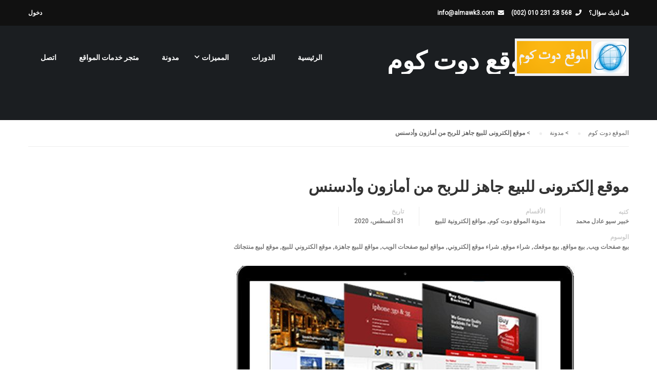

--- FILE ---
content_type: text/html; charset=UTF-8
request_url: https://almawk3.com/wordpress-website-for-sale/
body_size: 19464
content:
<!DOCTYPE html>
<html itemscope itemtype="http://schema.org/WebPage" dir="rtl" lang="ar">
<head>
    <meta charset="UTF-8">
    <meta name="viewport" content="width=device-width, initial-scale=1">
    <link rel="profile" href="http://gmpg.org/xfn/11">
    <link rel="pingback" href="https://almawk3.com/xmlrpc.php">
	<title>موقع إلكترونى للبيع جاهز للربح من أمازون وأدسنس - الموقع دوت كوم</title>
<meta name='robots' content='max-image-preview:large' />
	<style>img:is([sizes="auto" i], [sizes^="auto," i]) { contain-intrinsic-size: 3000px 1500px }</style>
	
<!-- This site is optimized with the Yoast SEO Premium plugin v13.4.1 - https://yoast.com/wordpress/plugins/seo/ -->
<meta name="description" content="موقع إلكتروني للبيع، وردبرس محتوى أجنبى، نيتش ( مرض السكر ) للربح من أمازون أفيليت وأدسنس وباسم نطاق مميز ومؤرشف جيًدا فى جوجل الموقع ملك موقع بخمسة p5s.org"/>
<meta name="robots" content="index,nofollow, max-snippet:-1, max-image-preview:large, max-video-preview:-1"/>
<link rel="canonical" href="https://almawk3.com/wordpress-website-for-sale/" />
<meta property="og:locale" content="ar_AR" />
<meta property="og:type" content="article" />
<meta property="og:title" content="موقع إلكترونى للبيع جاهز للربح من أمازون وأدسنس - الموقع دوت كوم" />
<meta property="og:description" content="موقع إلكتروني للبيع، وردبرس محتوى أجنبى، نيتش ( مرض السكر ) للربح من أمازون أفيليت وأدسنس وباسم نطاق مميز ومؤرشف جيًدا فى جوجل الموقع ملك موقع بخمسة p5s.org" />
<meta property="og:url" content="https://almawk3.com/wordpress-website-for-sale/" />
<meta property="og:site_name" content="الموقع دوت كوم" />
<meta property="article:publisher" content="https://www.facebook.com/SeoExpertEg/" />
<meta property="article:author" content="https://www.facebook.com/SeoExpertEg" />
<meta property="article:tag" content="بيع صفحات ويب" />
<meta property="article:tag" content="بيع مواقع" />
<meta property="article:tag" content="بيع موقعك" />
<meta property="article:tag" content="شراء موقع" />
<meta property="article:tag" content="شراء موقع إلكتروني" />
<meta property="article:tag" content="مواقع لبيع صفحات الويب" />
<meta property="article:tag" content="مواقع للبيع جاهزة" />
<meta property="article:tag" content="موقع الكتروني للبيع" />
<meta property="article:tag" content="موقع لبيع منتجاتك" />
<meta property="article:section" content="مواقع إلكترونية للبيع" />
<meta property="article:published_time" content="2020-08-31T13:06:34+00:00" />
<meta property="article:modified_time" content="2021-05-12T20:29:19+00:00" />
<meta property="og:updated_time" content="2021-05-12T20:29:19+00:00" />
<meta property="og:image" content="https://almawk3.com/wp-content/uploads/2020/08/websites-ready-for-sale.jpg" />
<meta property="og:image:secure_url" content="https://almawk3.com/wp-content/uploads/2020/08/websites-ready-for-sale.jpg" />
<meta property="og:image:width" content="797" />
<meta property="og:image:height" content="463" />
<meta name="twitter:card" content="summary_large_image" />
<meta name="twitter:description" content="موقع إلكتروني للبيع، وردبرس محتوى أجنبى، نيتش ( مرض السكر ) للربح من أمازون أفيليت وأدسنس وباسم نطاق مميز ومؤرشف جيًدا فى جوجل الموقع ملك موقع بخمسة p5s.org" />
<meta name="twitter:title" content="موقع إلكترونى للبيع جاهز للربح من أمازون وأدسنس - الموقع دوت كوم" />
<meta name="twitter:site" content="@seo_eg" />
<meta name="twitter:image" content="https://almawk3.com/wp-content/uploads/2020/08/websites-ready-for-sale.jpg" />
<meta name="twitter:creator" content="@AdelEg1971" />
<script type='application/ld+json' class='yoast-schema-graph yoast-schema-graph--main'>{"@context":"https://schema.org","@graph":[{"@type":"WebSite","@id":"https://almawk3.com/#website","url":"https://almawk3.com/","name":"\u0627\u0644\u0645\u0648\u0642\u0639 \u062f\u0648\u062a \u0643\u0648\u0645","inLanguage":"ar","description":"\u062f\u0648\u0645\u064a\u0646\u0627\u062a\u060c \u0627\u0633\u062a\u0636\u0627\u0641\u0627\u062a\u060c \u0628\u0631\u0645\u062c\u0629\u060c \u062a\u0635\u0645\u064a\u0645 \u0641\u062d\u0635 \u0648\u062a\u062d\u0644\u064a\u0644 \u0627\u0644\u0645\u0648\u0627\u0642\u0639\u060c \u0628\u0627\u0643\u0644\u064a\u0646\u0643\u0633\u060c \u062e\u0637\u0637 \u062a\u0637\u0648\u064a\u0631\u060c \u062a\u0635\u062f\u0631 \u0645\u062d\u0631\u0643\u0627\u062a \u0627\u0644\u0628\u062d\u062b\u060c \u0627\u0633\u062a\u0634\u0627\u0631\u0627\u062a","potentialAction":[{"@type":"SearchAction","target":"https://almawk3.com/?s={search_term_string}","query-input":"required name=search_term_string"}]},{"@type":"ImageObject","@id":"https://almawk3.com/wordpress-website-for-sale/#primaryimage","inLanguage":"ar","url":"https://almawk3.com/wp-content/uploads/2020/08/websites-ready-for-sale.jpg","width":797,"height":463,"caption":"websites ready for sale"},{"@type":"WebPage","@id":"https://almawk3.com/wordpress-website-for-sale/#webpage","url":"https://almawk3.com/wordpress-website-for-sale/","name":"\u0645\u0648\u0642\u0639 \u0625\u0644\u0643\u062a\u0631\u0648\u0646\u0649 \u0644\u0644\u0628\u064a\u0639 \u062c\u0627\u0647\u0632 \u0644\u0644\u0631\u0628\u062d \u0645\u0646 \u0623\u0645\u0627\u0632\u0648\u0646 \u0648\u0623\u062f\u0633\u0646\u0633 - \u0627\u0644\u0645\u0648\u0642\u0639 \u062f\u0648\u062a \u0643\u0648\u0645","isPartOf":{"@id":"https://almawk3.com/#website"},"inLanguage":"ar","primaryImageOfPage":{"@id":"https://almawk3.com/wordpress-website-for-sale/#primaryimage"},"datePublished":"2020-08-31T13:06:34+00:00","dateModified":"2021-05-12T20:29:19+00:00","author":{"@id":"https://almawk3.com/#/schema/person/f76fb699c6f8fd2cfb0bd4a8911da996"},"description":"\u0645\u0648\u0642\u0639 \u0625\u0644\u0643\u062a\u0631\u0648\u0646\u064a \u0644\u0644\u0628\u064a\u0639\u060c \u0648\u0631\u062f\u0628\u0631\u0633 \u0645\u062d\u062a\u0648\u0649 \u0623\u062c\u0646\u0628\u0649\u060c \u0646\u064a\u062a\u0634 ( \u0645\u0631\u0636 \u0627\u0644\u0633\u0643\u0631 ) \u0644\u0644\u0631\u0628\u062d \u0645\u0646 \u0623\u0645\u0627\u0632\u0648\u0646 \u0623\u0641\u064a\u0644\u064a\u062a \u0648\u0623\u062f\u0633\u0646\u0633 \u0648\u0628\u0627\u0633\u0645 \u0646\u0637\u0627\u0642 \u0645\u0645\u064a\u0632 \u0648\u0645\u0624\u0631\u0634\u0641 \u062c\u064a\u064b\u062f\u0627 \u0641\u0649 \u062c\u0648\u062c\u0644 \u0627\u0644\u0645\u0648\u0642\u0639 \u0645\u0644\u0643 \u0645\u0648\u0642\u0639 \u0628\u062e\u0645\u0633\u0629 p5s.org","breadcrumb":{"@id":"https://almawk3.com/wordpress-website-for-sale/#breadcrumb"},"potentialAction":[{"@type":"ReadAction","target":["https://almawk3.com/wordpress-website-for-sale/"]}]},{"@type":"BreadcrumbList","@id":"https://almawk3.com/wordpress-website-for-sale/#breadcrumb","itemListElement":[{"@type":"ListItem","position":1,"item":{"@type":"WebPage","@id":"https://almawk3.com/","url":"https://almawk3.com/","name":"\u0627\u0644\u0645\u0648\u0642\u0639 \u062f\u0648\u062a \u0643\u0648\u0645"}},{"@type":"ListItem","position":2,"item":{"@type":"WebPage","@id":"https://almawk3.com/blog/","url":"https://almawk3.com/blog/","name":"\u0645\u062f\u0648\u0646\u0629"}},{"@type":"ListItem","position":3,"item":{"@type":"WebPage","@id":"https://almawk3.com/wordpress-website-for-sale/","url":"https://almawk3.com/wordpress-website-for-sale/","name":"\u0645\u0648\u0642\u0639 \u0625\u0644\u0643\u062a\u0631\u0648\u0646\u0649 \u0644\u0644\u0628\u064a\u0639 \u062c\u0627\u0647\u0632 \u0644\u0644\u0631\u0628\u062d \u0645\u0646 \u0623\u0645\u0627\u0632\u0648\u0646 \u0648\u0623\u062f\u0633\u0646\u0633"}}]},{"@type":["Person"],"@id":"https://almawk3.com/#/schema/person/f76fb699c6f8fd2cfb0bd4a8911da996","name":"\u062e\u0628\u064a\u0631 \u0633\u064a\u0648 \u0639\u0627\u062f\u0644 \u0645\u062d\u0645\u062f","image":{"@type":"ImageObject","@id":"https://almawk3.com/#authorlogo","inLanguage":"ar","url":"//www.gravatar.com/avatar/f6ae2b9797ade65923b5b460a53b2bde?s=96&#038;r=g&#038;d=mm","caption":"\u062e\u0628\u064a\u0631 \u0633\u064a\u0648 \u0639\u0627\u062f\u0644 \u0645\u062d\u0645\u062f"},"description":"* \u062a\u0639\u0631\u064a\u0641:\r\n\u0639\u0627\u062f\u0644 \u0645\u062d\u0645\u062f\u060c \u0625\u0639\u0644\u0627\u0645\u0649 \u0648\u062a\u0631\u0628\u0648\u0649 \u0645\u0635\u0631\u060c \u0645\u0648\u0627\u0644\u064a\u062f 1971\r\n\r\n*\u0627\u0644\u0645\u0624\u0647\u0644\u0627\u062a \u0627\u0644\u0639\u0644\u0645\u064a\u0629:\r\n\u0623\u062f\u0631\u0633 \u0639\u0644\u0648\u0645 \u062d\u0627\u0633\u0628 \u0645\u0646\u0630 \u0639\u0627\u0645 1987\r\n\u062d\u0635\u0644\u062a \u0639\u0644\u0649 \u0627\u0644\u0639\u062f\u064a\u062f \u0645\u0646 \u0627\u0644\u062f\u0648\u0631\u0627\u062a \u0627\u0644\u0645\u062a\u062e\u0635\u0635\u0629 \u0639\u0627\u0645 1992\r\n\u062d\u0627\u0635\u0644 \u0639\u0644\u0649 \u0644\u064a\u0633\u0627\u0646\u0633 \u0627\u0644\u0622\u062f\u0627\u0628 \u0642\u0633\u0645 \u0627\u0644\u062f\u0631\u0627\u0633\u0627\u062a \u0627\u0644\u0625\u0639\u0644\u0627\u0645\u064a\u0629 \u0627\u0644\u0645\u062a\u062e\u0635\u0635\u0629 1993\r\n\u0628\u062f\u0627\u064a\u0629 \u0627\u0644\u0627\u062d\u062a\u0631\u0627\u0641 \u0641\u0649 \u0645\u062c\u0627\u0644 \u0627\u0644\u062d\u0627\u0633\u0648\u0628 \u0643\u0627\u0646 \u0639\u0627\u0645 2000 \u0628\u0625\u0646\u0634\u0627\u0621 \u0645\u0643\u062a\u0628 \u0644\u0644\u062f\u0648\u0631\u0627\u062a \u0648\u0627\u0644\u062a\u062f\u0631\u064a\u0628\r\n\u0627\u0644\u0639\u0645\u0644 \u0639\u0644\u0649 \u0627\u0644\u0625\u0646\u062a\u0631\u0646\u062a\u00a0 \u0641\u0649 \u0645\u062c\u0627\u0644 \u062a\u0635\u0645\u064a\u0645 \u0648\u0625\u062f\u0627\u0631\u0629 \u0627\u0644\u0645\u0648\u0627\u0642\u0639 \u0645\u0646\u0630 \u0639\u0627\u0645 2007\r\n\u0623\u0639\u0645\u0644 \u0641\u0649 \u0645\u0648\u0627\u0642\u0639 \u0627\u0644\u0639\u0645\u0644 \u0627\u0644\u062d\u0631 ( \u062e\u0645\u0633\u0627\u062a &amp; \u0645\u0633\u062a\u0642\u0644 ) \u0645\u0646\u0630 \u0633\u0646\u0648\u0627\u062a\r\n\u0648\u062d\u0635\u0644\u062a \u0639\u0644\u0649 \u0631\u062a\u0628\u0629 \u0628\u0627\u0626\u0639 \u0645\u0645\u064a\u0632 \u0628\u062a\u0642\u064a\u064a\u0645 98%\r\n\u0648\u0623\u0643\u062b\u0631 \u0645\u0646 450 \u0639\u0645\u064a\u0644 \u062d\u0635\u0644\u0648\u0627 \u0639\u0644\u0649 \u062e\u062f\u0645\u0627\u062a\u0649\r\n\r\n\r\n* \u0627\u0644\u0645\u0647\u0627\u0631\u0627\u062a \u0648\u0627\u0644\u062e\u0628\u0631\u0627\u062a:\r\n\u062e\u0628\u064a\u0631 \u0633\u064a\u0648 SEO \u0645\u062a\u062e\u0635\u0635 \u0628\u062a\u062d\u0633\u064a\u0646 \u0648\u062a\u0647\u064a\u0626\u0629 \u0627\u0644\u0645\u0648\u0627\u0642\u0639 \u0644\u0645\u062d\u0631\u0643\u0627\u062a \u0627\u0644\u0628\u062d\u062b.\r\n\u062e\u0628\u0631\u0629 30 \u0639\u0627\u0645\u0627 \u0628\u0639\u0644\u0648\u0645 \u0627\u0644\u062d\u0627\u0633\u0628.\r\n\u0645\u062f\u0631\u0628 \u062d\u0631 \u0628\u0627\u0644\u0631\u062e\u0635\u0629 \u0627\u0644\u062f\u0648\u0644\u064a\u0629 \u0644\u0644\u0643\u0645\u0628\u064a\u0648\u062a\u0631 ICDL.\r\n\u062e\u0628\u064a\u0631 \u0645\u064a\u0643\u0631\u0648\u0633\u0648\u0641\u062a \u0623\u0648\u0641\u064a\u0633\u060c\r\n\u062e\u0628\u0631\u0629 18 \u0639\u0627\u0645\u0627 \u0641\u0649 \u0645\u062c\u0627\u0644\u0627\u062a \u0627\u0644\u0639\u0645\u0644 \u0639\u0644\u0649 \u0627\u0644\u0625\u0646\u062a\u0631\u0646\u062a \u0643\u062a\u0635\u0645\u064a\u0645 \u0627\u0644\u0645\u0648\u0627\u0642\u0639 \u0648\u0627\u0644\u0645\u0646\u062a\u062f\u064a\u0627\u062a\u060c \u0628\u0639\u062f\u0629 \u0645\u0646\u0635\u0627\u062a \u0625\u062f\u0627\u0631\u0629 \u0645\u062d\u062a\u0648\u0649.\r\n\u0625\u0635\u0644\u0627\u062d \u0645\u0634\u0627\u0643\u0644 \u0627\u0644\u0645\u0646\u062a\u062f\u064a\u0627\u062a.\r\n\u0643\u062a\u0627\u0628\u0629 \u0645\u062d\u062a\u0648\u0649 \u0639\u0631\u0628\u0649 \u062d\u0635\u0631\u0649,\r\n\u0643\u062a\u0627\u0628\u0629 \u0628\u0631\u0648\u0641\u0627\u064a\u0644\u0627\u062a \u0627\u0644\u0634\u0631\u0643\u0627\u062a \u062d\u0633\u0628 \u0645\u0639\u0627\u064a\u064a\u0631 \u0627\u0644\u0633\u064a\u0648.\r\n\u0641\u062d\u0635 \u0627\u0644\u0645\u0648\u0627\u0642\u0639 \u0648\u062a\u062d\u0633\u064a\u0646 \u062e\u0635\u0627\u0626\u0635\u0647\u0627 \u0644\u0645\u062d\u0631\u0643\u0627\u062a \u0627\u0644\u0628\u062d\u062b\u060c \u0648\u062a\u062d\u0644\u064a\u0644 \u0627\u0644\u0645\u0648\u0627\u0642\u0639 \u0627\u0644\u0645\u0646\u0627\u0641\u0633\u0629.\r\n\u0628\u0646\u0627\u0621 \u0627\u0644\u0631\u0648\u0627\u0628\u0637 \u0627\u0644\u0646\u0635\u064a\u0629.\r\n\u0625\u0646\u0634\u0627\u0621 \u0642\u0646\u0648\u0627\u062a \u0627\u0644\u064a\u0648\u062a\u064a\u0648\u0628 \u0648\u0636\u0628\u0637 \u0633\u064a\u0648 \u0627\u0644\u064a\u0648\u062a\u064a\u0648\u0628 \u0628\u0627\u062d\u062a\u0631\u0627\u0641\u064a\u0629.\r\n\u0625\u062f\u0627\u0631\u0629 \u0644\u0648\u062d\u0629 \u062a\u062d\u0643\u0645 \u062c\u0648\u062c\u0644 \u0644\u0645\u0634\u0631\u0641\u0649 \u0627\u0644\u0645\u0648\u0627\u0642\u0639 Google search console","sameAs":["https://www.facebook.com/SeoExpertEg","https://twitter.com/AdelEg1971","https://www.youtube.com/channel/UCEsFq6bT7qzKjtkD92jr2mA"]}]}</script>
<!-- / Yoast SEO Premium plugin. -->

<link rel="alternate" type="application/rss+xml" title="الموقع دوت كوم &laquo; الخلاصة" href="https://almawk3.com/feed/" />
<link rel="alternate" type="application/rss+xml" title="الموقع دوت كوم &laquo; خلاصة التعليقات" href="https://almawk3.com/comments/feed/" />
<link rel="alternate" type="application/rss+xml" title="الموقع دوت كوم &laquo; موقع إلكترونى للبيع جاهز للربح من أمازون وأدسنس خلاصة التعليقات" href="https://almawk3.com/wordpress-website-for-sale/feed/" />
<link rel='stylesheet' id='wp-block-library-rtl-css' href='https://almawk3.com/wp-includes/css/dist/block-library/style-rtl.min.css' type='text/css' media='all' />
<style id='wp-block-library-theme-inline-css' type='text/css'>
.wp-block-audio :where(figcaption){color:#555;font-size:13px;text-align:center}.is-dark-theme .wp-block-audio :where(figcaption){color:#ffffffa6}.wp-block-audio{margin:0 0 1em}.wp-block-code{border:1px solid #ccc;border-radius:4px;font-family:Menlo,Consolas,monaco,monospace;padding:.8em 1em}.wp-block-embed :where(figcaption){color:#555;font-size:13px;text-align:center}.is-dark-theme .wp-block-embed :where(figcaption){color:#ffffffa6}.wp-block-embed{margin:0 0 1em}.blocks-gallery-caption{color:#555;font-size:13px;text-align:center}.is-dark-theme .blocks-gallery-caption{color:#ffffffa6}:root :where(.wp-block-image figcaption){color:#555;font-size:13px;text-align:center}.is-dark-theme :root :where(.wp-block-image figcaption){color:#ffffffa6}.wp-block-image{margin:0 0 1em}.wp-block-pullquote{border-bottom:4px solid;border-top:4px solid;color:currentColor;margin-bottom:1.75em}.wp-block-pullquote cite,.wp-block-pullquote footer,.wp-block-pullquote__citation{color:currentColor;font-size:.8125em;font-style:normal;text-transform:uppercase}.wp-block-quote{border-left:.25em solid;margin:0 0 1.75em;padding-left:1em}.wp-block-quote cite,.wp-block-quote footer{color:currentColor;font-size:.8125em;font-style:normal;position:relative}.wp-block-quote:where(.has-text-align-right){border-left:none;border-right:.25em solid;padding-left:0;padding-right:1em}.wp-block-quote:where(.has-text-align-center){border:none;padding-left:0}.wp-block-quote.is-large,.wp-block-quote.is-style-large,.wp-block-quote:where(.is-style-plain){border:none}.wp-block-search .wp-block-search__label{font-weight:700}.wp-block-search__button{border:1px solid #ccc;padding:.375em .625em}:where(.wp-block-group.has-background){padding:1.25em 2.375em}.wp-block-separator.has-css-opacity{opacity:.4}.wp-block-separator{border:none;border-bottom:2px solid;margin-left:auto;margin-right:auto}.wp-block-separator.has-alpha-channel-opacity{opacity:1}.wp-block-separator:not(.is-style-wide):not(.is-style-dots){width:100px}.wp-block-separator.has-background:not(.is-style-dots){border-bottom:none;height:1px}.wp-block-separator.has-background:not(.is-style-wide):not(.is-style-dots){height:2px}.wp-block-table{margin:0 0 1em}.wp-block-table td,.wp-block-table th{word-break:normal}.wp-block-table :where(figcaption){color:#555;font-size:13px;text-align:center}.is-dark-theme .wp-block-table :where(figcaption){color:#ffffffa6}.wp-block-video :where(figcaption){color:#555;font-size:13px;text-align:center}.is-dark-theme .wp-block-video :where(figcaption){color:#ffffffa6}.wp-block-video{margin:0 0 1em}:root :where(.wp-block-template-part.has-background){margin-bottom:0;margin-top:0;padding:1.25em 2.375em}
</style>
<style id='classic-theme-styles-inline-css' type='text/css'>
/*! This file is auto-generated */
.wp-block-button__link{color:#fff;background-color:#32373c;border-radius:9999px;box-shadow:none;text-decoration:none;padding:calc(.667em + 2px) calc(1.333em + 2px);font-size:1.125em}.wp-block-file__button{background:#32373c;color:#fff;text-decoration:none}
</style>
<style id='bp-login-form-style-inline-css' type='text/css'>
.widget_bp_core_login_widget .bp-login-widget-user-avatar{float:left}.widget_bp_core_login_widget .bp-login-widget-user-links{margin-left:70px}#bp-login-widget-form label{display:block;font-weight:600;margin:15px 0 5px;width:auto}#bp-login-widget-form input[type=password],#bp-login-widget-form input[type=text]{background-color:#fafafa;border:1px solid #d6d6d6;border-radius:0;font:inherit;font-size:100%;padding:.5em;width:100%}#bp-login-widget-form .bp-login-widget-register-link,#bp-login-widget-form .login-submit{display:inline;width:-moz-fit-content;width:fit-content}#bp-login-widget-form .bp-login-widget-register-link{margin-left:1em}#bp-login-widget-form .bp-login-widget-register-link a{filter:invert(1)}#bp-login-widget-form .bp-login-widget-pwd-link{font-size:80%}

</style>
<style id='bp-member-style-inline-css' type='text/css'>
[data-type="bp/member"] input.components-placeholder__input{border:1px solid #757575;border-radius:2px;flex:1 1 auto;padding:6px 8px}.bp-block-member{position:relative}.bp-block-member .member-content{display:flex}.bp-block-member .user-nicename{display:block}.bp-block-member .user-nicename a{border:none;color:currentColor;text-decoration:none}.bp-block-member .bp-profile-button{width:100%}.bp-block-member .bp-profile-button a.button{bottom:10px;display:inline-block;margin:18px 0 0;position:absolute;right:0}.bp-block-member.has-cover .item-header-avatar,.bp-block-member.has-cover .member-content,.bp-block-member.has-cover .member-description{z-index:2}.bp-block-member.has-cover .member-content,.bp-block-member.has-cover .member-description{padding-top:75px}.bp-block-member.has-cover .bp-member-cover-image{background-color:#c5c5c5;background-position:top;background-repeat:no-repeat;background-size:cover;border:0;display:block;height:150px;left:0;margin:0;padding:0;position:absolute;top:0;width:100%;z-index:1}.bp-block-member img.avatar{height:auto;width:auto}.bp-block-member.avatar-none .item-header-avatar{display:none}.bp-block-member.avatar-none.has-cover{min-height:200px}.bp-block-member.avatar-full{min-height:150px}.bp-block-member.avatar-full .item-header-avatar{width:180px}.bp-block-member.avatar-thumb .member-content{align-items:center;min-height:50px}.bp-block-member.avatar-thumb .item-header-avatar{width:70px}.bp-block-member.avatar-full.has-cover{min-height:300px}.bp-block-member.avatar-full.has-cover .item-header-avatar{width:200px}.bp-block-member.avatar-full.has-cover img.avatar{background:#fffc;border:2px solid #fff;margin-left:20px}.bp-block-member.avatar-thumb.has-cover .item-header-avatar{padding-top:75px}.entry .entry-content .bp-block-member .user-nicename a{border:none;color:currentColor;text-decoration:none}

</style>
<style id='bp-members-style-inline-css' type='text/css'>
[data-type="bp/members"] .components-placeholder.is-appender{min-height:0}[data-type="bp/members"] .components-placeholder.is-appender .components-placeholder__label:empty{display:none}[data-type="bp/members"] .components-placeholder input.components-placeholder__input{border:1px solid #757575;border-radius:2px;flex:1 1 auto;padding:6px 8px}[data-type="bp/members"].avatar-none .member-description{width:calc(100% - 44px)}[data-type="bp/members"].avatar-full .member-description{width:calc(100% - 224px)}[data-type="bp/members"].avatar-thumb .member-description{width:calc(100% - 114px)}[data-type="bp/members"] .member-content{position:relative}[data-type="bp/members"] .member-content .is-right{position:absolute;right:2px;top:2px}[data-type="bp/members"] .columns-2 .member-content .member-description,[data-type="bp/members"] .columns-3 .member-content .member-description,[data-type="bp/members"] .columns-4 .member-content .member-description{padding-left:44px;width:calc(100% - 44px)}[data-type="bp/members"] .columns-3 .is-right{right:-10px}[data-type="bp/members"] .columns-4 .is-right{right:-50px}.bp-block-members.is-grid{display:flex;flex-wrap:wrap;padding:0}.bp-block-members.is-grid .member-content{margin:0 1.25em 1.25em 0;width:100%}@media(min-width:600px){.bp-block-members.columns-2 .member-content{width:calc(50% - .625em)}.bp-block-members.columns-2 .member-content:nth-child(2n){margin-right:0}.bp-block-members.columns-3 .member-content{width:calc(33.33333% - .83333em)}.bp-block-members.columns-3 .member-content:nth-child(3n){margin-right:0}.bp-block-members.columns-4 .member-content{width:calc(25% - .9375em)}.bp-block-members.columns-4 .member-content:nth-child(4n){margin-right:0}}.bp-block-members .member-content{display:flex;flex-direction:column;padding-bottom:1em;text-align:center}.bp-block-members .member-content .item-header-avatar,.bp-block-members .member-content .member-description{width:100%}.bp-block-members .member-content .item-header-avatar{margin:0 auto}.bp-block-members .member-content .item-header-avatar img.avatar{display:inline-block}@media(min-width:600px){.bp-block-members .member-content{flex-direction:row;text-align:left}.bp-block-members .member-content .item-header-avatar,.bp-block-members .member-content .member-description{width:auto}.bp-block-members .member-content .item-header-avatar{margin:0}}.bp-block-members .member-content .user-nicename{display:block}.bp-block-members .member-content .user-nicename a{border:none;color:currentColor;text-decoration:none}.bp-block-members .member-content time{color:#767676;display:block;font-size:80%}.bp-block-members.avatar-none .item-header-avatar{display:none}.bp-block-members.avatar-full{min-height:190px}.bp-block-members.avatar-full .item-header-avatar{width:180px}.bp-block-members.avatar-thumb .member-content{min-height:80px}.bp-block-members.avatar-thumb .item-header-avatar{width:70px}.bp-block-members.columns-2 .member-content,.bp-block-members.columns-3 .member-content,.bp-block-members.columns-4 .member-content{display:block;text-align:center}.bp-block-members.columns-2 .member-content .item-header-avatar,.bp-block-members.columns-3 .member-content .item-header-avatar,.bp-block-members.columns-4 .member-content .item-header-avatar{margin:0 auto}.bp-block-members img.avatar{height:auto;max-width:-moz-fit-content;max-width:fit-content;width:auto}.bp-block-members .member-content.has-activity{align-items:center}.bp-block-members .member-content.has-activity .item-header-avatar{padding-right:1em}.bp-block-members .member-content.has-activity .wp-block-quote{margin-bottom:0;text-align:left}.bp-block-members .member-content.has-activity .wp-block-quote cite a,.entry .entry-content .bp-block-members .user-nicename a{border:none;color:currentColor;text-decoration:none}

</style>
<style id='bp-dynamic-members-style-inline-css' type='text/css'>
.bp-dynamic-block-container .item-options{font-size:.5em;margin:0 0 1em;padding:1em 0}.bp-dynamic-block-container .item-options a.selected{font-weight:600}.bp-dynamic-block-container ul.item-list{list-style:none;margin:1em 0;padding-left:0}.bp-dynamic-block-container ul.item-list li{margin-bottom:1em}.bp-dynamic-block-container ul.item-list li:after,.bp-dynamic-block-container ul.item-list li:before{content:" ";display:table}.bp-dynamic-block-container ul.item-list li:after{clear:both}.bp-dynamic-block-container ul.item-list li .item-avatar{float:left;width:60px}.bp-dynamic-block-container ul.item-list li .item{margin-left:70px}

</style>
<style id='bp-online-members-style-inline-css' type='text/css'>
.widget_bp_core_whos_online_widget .avatar-block,[data-type="bp/online-members"] .avatar-block{display:flex;flex-flow:row wrap}.widget_bp_core_whos_online_widget .avatar-block img,[data-type="bp/online-members"] .avatar-block img{margin:.5em}

</style>
<style id='bp-active-members-style-inline-css' type='text/css'>
.widget_bp_core_recently_active_widget .avatar-block,[data-type="bp/active-members"] .avatar-block{display:flex;flex-flow:row wrap}.widget_bp_core_recently_active_widget .avatar-block img,[data-type="bp/active-members"] .avatar-block img{margin:.5em}

</style>
<style id='bp-latest-activities-style-inline-css' type='text/css'>
.bp-latest-activities .components-flex.components-select-control select[multiple]{height:auto;padding:0 8px}.bp-latest-activities .components-flex.components-select-control select[multiple]+.components-input-control__suffix svg{display:none}.bp-latest-activities-block a,.entry .entry-content .bp-latest-activities-block a{border:none;text-decoration:none}.bp-latest-activities-block .activity-list.item-list blockquote{border:none;padding:0}.bp-latest-activities-block .activity-list.item-list blockquote .activity-item:not(.mini){box-shadow:1px 0 4px #00000026;padding:0 1em;position:relative}.bp-latest-activities-block .activity-list.item-list blockquote .activity-item:not(.mini):after,.bp-latest-activities-block .activity-list.item-list blockquote .activity-item:not(.mini):before{border-color:#0000;border-style:solid;content:"";display:block;height:0;left:15px;position:absolute;width:0}.bp-latest-activities-block .activity-list.item-list blockquote .activity-item:not(.mini):before{border-top-color:#00000026;border-width:9px;bottom:-18px;left:14px}.bp-latest-activities-block .activity-list.item-list blockquote .activity-item:not(.mini):after{border-top-color:#fff;border-width:8px;bottom:-16px}.bp-latest-activities-block .activity-list.item-list blockquote .activity-item.mini .avatar{display:inline-block;height:20px;margin-right:2px;vertical-align:middle;width:20px}.bp-latest-activities-block .activity-list.item-list footer{align-items:center;display:flex}.bp-latest-activities-block .activity-list.item-list footer img.avatar{border:none;display:inline-block;margin-right:.5em}.bp-latest-activities-block .activity-list.item-list footer .activity-time-since{font-size:90%}.bp-latest-activities-block .widget-error{border-left:4px solid #0b80a4;box-shadow:1px 0 4px #00000026}.bp-latest-activities-block .widget-error p{padding:0 1em}

</style>
<style id='global-styles-inline-css' type='text/css'>
:root{--wp--preset--aspect-ratio--square: 1;--wp--preset--aspect-ratio--4-3: 4/3;--wp--preset--aspect-ratio--3-4: 3/4;--wp--preset--aspect-ratio--3-2: 3/2;--wp--preset--aspect-ratio--2-3: 2/3;--wp--preset--aspect-ratio--16-9: 16/9;--wp--preset--aspect-ratio--9-16: 9/16;--wp--preset--color--black: #000000;--wp--preset--color--cyan-bluish-gray: #abb8c3;--wp--preset--color--white: #ffffff;--wp--preset--color--pale-pink: #f78da7;--wp--preset--color--vivid-red: #cf2e2e;--wp--preset--color--luminous-vivid-orange: #ff6900;--wp--preset--color--luminous-vivid-amber: #fcb900;--wp--preset--color--light-green-cyan: #7bdcb5;--wp--preset--color--vivid-green-cyan: #00d084;--wp--preset--color--pale-cyan-blue: #8ed1fc;--wp--preset--color--vivid-cyan-blue: #0693e3;--wp--preset--color--vivid-purple: #9b51e0;--wp--preset--color--primary: #ffb606;--wp--preset--color--title: #333;--wp--preset--color--sub-title: #999;--wp--preset--color--border-input: #ddd;--wp--preset--gradient--vivid-cyan-blue-to-vivid-purple: linear-gradient(135deg,rgba(6,147,227,1) 0%,rgb(155,81,224) 100%);--wp--preset--gradient--light-green-cyan-to-vivid-green-cyan: linear-gradient(135deg,rgb(122,220,180) 0%,rgb(0,208,130) 100%);--wp--preset--gradient--luminous-vivid-amber-to-luminous-vivid-orange: linear-gradient(135deg,rgba(252,185,0,1) 0%,rgba(255,105,0,1) 100%);--wp--preset--gradient--luminous-vivid-orange-to-vivid-red: linear-gradient(135deg,rgba(255,105,0,1) 0%,rgb(207,46,46) 100%);--wp--preset--gradient--very-light-gray-to-cyan-bluish-gray: linear-gradient(135deg,rgb(238,238,238) 0%,rgb(169,184,195) 100%);--wp--preset--gradient--cool-to-warm-spectrum: linear-gradient(135deg,rgb(74,234,220) 0%,rgb(151,120,209) 20%,rgb(207,42,186) 40%,rgb(238,44,130) 60%,rgb(251,105,98) 80%,rgb(254,248,76) 100%);--wp--preset--gradient--blush-light-purple: linear-gradient(135deg,rgb(255,206,236) 0%,rgb(152,150,240) 100%);--wp--preset--gradient--blush-bordeaux: linear-gradient(135deg,rgb(254,205,165) 0%,rgb(254,45,45) 50%,rgb(107,0,62) 100%);--wp--preset--gradient--luminous-dusk: linear-gradient(135deg,rgb(255,203,112) 0%,rgb(199,81,192) 50%,rgb(65,88,208) 100%);--wp--preset--gradient--pale-ocean: linear-gradient(135deg,rgb(255,245,203) 0%,rgb(182,227,212) 50%,rgb(51,167,181) 100%);--wp--preset--gradient--electric-grass: linear-gradient(135deg,rgb(202,248,128) 0%,rgb(113,206,126) 100%);--wp--preset--gradient--midnight: linear-gradient(135deg,rgb(2,3,129) 0%,rgb(40,116,252) 100%);--wp--preset--font-size--small: 13px;--wp--preset--font-size--medium: 20px;--wp--preset--font-size--large: 28px;--wp--preset--font-size--x-large: 42px;--wp--preset--font-size--normal: 15px;--wp--preset--font-size--huge: 36px;--wp--preset--font-family--inter: "Inter", sans-serif;--wp--preset--font-family--cardo: Cardo;--wp--preset--spacing--20: 0.44rem;--wp--preset--spacing--30: 0.67rem;--wp--preset--spacing--40: 1rem;--wp--preset--spacing--50: 1.5rem;--wp--preset--spacing--60: 2.25rem;--wp--preset--spacing--70: 3.38rem;--wp--preset--spacing--80: 5.06rem;--wp--preset--shadow--natural: 6px 6px 9px rgba(0, 0, 0, 0.2);--wp--preset--shadow--deep: 12px 12px 50px rgba(0, 0, 0, 0.4);--wp--preset--shadow--sharp: 6px 6px 0px rgba(0, 0, 0, 0.2);--wp--preset--shadow--outlined: 6px 6px 0px -3px rgba(255, 255, 255, 1), 6px 6px rgba(0, 0, 0, 1);--wp--preset--shadow--crisp: 6px 6px 0px rgba(0, 0, 0, 1);}:where(.is-layout-flex){gap: 0.5em;}:where(.is-layout-grid){gap: 0.5em;}body .is-layout-flex{display: flex;}.is-layout-flex{flex-wrap: wrap;align-items: center;}.is-layout-flex > :is(*, div){margin: 0;}body .is-layout-grid{display: grid;}.is-layout-grid > :is(*, div){margin: 0;}:where(.wp-block-columns.is-layout-flex){gap: 2em;}:where(.wp-block-columns.is-layout-grid){gap: 2em;}:where(.wp-block-post-template.is-layout-flex){gap: 1.25em;}:where(.wp-block-post-template.is-layout-grid){gap: 1.25em;}.has-black-color{color: var(--wp--preset--color--black) !important;}.has-cyan-bluish-gray-color{color: var(--wp--preset--color--cyan-bluish-gray) !important;}.has-white-color{color: var(--wp--preset--color--white) !important;}.has-pale-pink-color{color: var(--wp--preset--color--pale-pink) !important;}.has-vivid-red-color{color: var(--wp--preset--color--vivid-red) !important;}.has-luminous-vivid-orange-color{color: var(--wp--preset--color--luminous-vivid-orange) !important;}.has-luminous-vivid-amber-color{color: var(--wp--preset--color--luminous-vivid-amber) !important;}.has-light-green-cyan-color{color: var(--wp--preset--color--light-green-cyan) !important;}.has-vivid-green-cyan-color{color: var(--wp--preset--color--vivid-green-cyan) !important;}.has-pale-cyan-blue-color{color: var(--wp--preset--color--pale-cyan-blue) !important;}.has-vivid-cyan-blue-color{color: var(--wp--preset--color--vivid-cyan-blue) !important;}.has-vivid-purple-color{color: var(--wp--preset--color--vivid-purple) !important;}.has-black-background-color{background-color: var(--wp--preset--color--black) !important;}.has-cyan-bluish-gray-background-color{background-color: var(--wp--preset--color--cyan-bluish-gray) !important;}.has-white-background-color{background-color: var(--wp--preset--color--white) !important;}.has-pale-pink-background-color{background-color: var(--wp--preset--color--pale-pink) !important;}.has-vivid-red-background-color{background-color: var(--wp--preset--color--vivid-red) !important;}.has-luminous-vivid-orange-background-color{background-color: var(--wp--preset--color--luminous-vivid-orange) !important;}.has-luminous-vivid-amber-background-color{background-color: var(--wp--preset--color--luminous-vivid-amber) !important;}.has-light-green-cyan-background-color{background-color: var(--wp--preset--color--light-green-cyan) !important;}.has-vivid-green-cyan-background-color{background-color: var(--wp--preset--color--vivid-green-cyan) !important;}.has-pale-cyan-blue-background-color{background-color: var(--wp--preset--color--pale-cyan-blue) !important;}.has-vivid-cyan-blue-background-color{background-color: var(--wp--preset--color--vivid-cyan-blue) !important;}.has-vivid-purple-background-color{background-color: var(--wp--preset--color--vivid-purple) !important;}.has-black-border-color{border-color: var(--wp--preset--color--black) !important;}.has-cyan-bluish-gray-border-color{border-color: var(--wp--preset--color--cyan-bluish-gray) !important;}.has-white-border-color{border-color: var(--wp--preset--color--white) !important;}.has-pale-pink-border-color{border-color: var(--wp--preset--color--pale-pink) !important;}.has-vivid-red-border-color{border-color: var(--wp--preset--color--vivid-red) !important;}.has-luminous-vivid-orange-border-color{border-color: var(--wp--preset--color--luminous-vivid-orange) !important;}.has-luminous-vivid-amber-border-color{border-color: var(--wp--preset--color--luminous-vivid-amber) !important;}.has-light-green-cyan-border-color{border-color: var(--wp--preset--color--light-green-cyan) !important;}.has-vivid-green-cyan-border-color{border-color: var(--wp--preset--color--vivid-green-cyan) !important;}.has-pale-cyan-blue-border-color{border-color: var(--wp--preset--color--pale-cyan-blue) !important;}.has-vivid-cyan-blue-border-color{border-color: var(--wp--preset--color--vivid-cyan-blue) !important;}.has-vivid-purple-border-color{border-color: var(--wp--preset--color--vivid-purple) !important;}.has-vivid-cyan-blue-to-vivid-purple-gradient-background{background: var(--wp--preset--gradient--vivid-cyan-blue-to-vivid-purple) !important;}.has-light-green-cyan-to-vivid-green-cyan-gradient-background{background: var(--wp--preset--gradient--light-green-cyan-to-vivid-green-cyan) !important;}.has-luminous-vivid-amber-to-luminous-vivid-orange-gradient-background{background: var(--wp--preset--gradient--luminous-vivid-amber-to-luminous-vivid-orange) !important;}.has-luminous-vivid-orange-to-vivid-red-gradient-background{background: var(--wp--preset--gradient--luminous-vivid-orange-to-vivid-red) !important;}.has-very-light-gray-to-cyan-bluish-gray-gradient-background{background: var(--wp--preset--gradient--very-light-gray-to-cyan-bluish-gray) !important;}.has-cool-to-warm-spectrum-gradient-background{background: var(--wp--preset--gradient--cool-to-warm-spectrum) !important;}.has-blush-light-purple-gradient-background{background: var(--wp--preset--gradient--blush-light-purple) !important;}.has-blush-bordeaux-gradient-background{background: var(--wp--preset--gradient--blush-bordeaux) !important;}.has-luminous-dusk-gradient-background{background: var(--wp--preset--gradient--luminous-dusk) !important;}.has-pale-ocean-gradient-background{background: var(--wp--preset--gradient--pale-ocean) !important;}.has-electric-grass-gradient-background{background: var(--wp--preset--gradient--electric-grass) !important;}.has-midnight-gradient-background{background: var(--wp--preset--gradient--midnight) !important;}.has-small-font-size{font-size: var(--wp--preset--font-size--small) !important;}.has-medium-font-size{font-size: var(--wp--preset--font-size--medium) !important;}.has-large-font-size{font-size: var(--wp--preset--font-size--large) !important;}.has-x-large-font-size{font-size: var(--wp--preset--font-size--x-large) !important;}
:where(.wp-block-post-template.is-layout-flex){gap: 1.25em;}:where(.wp-block-post-template.is-layout-grid){gap: 1.25em;}
:where(.wp-block-columns.is-layout-flex){gap: 2em;}:where(.wp-block-columns.is-layout-grid){gap: 2em;}
:root :where(.wp-block-pullquote){font-size: 1.5em;line-height: 1.6;}
</style>
<link rel='stylesheet' id='bbp-default-rtl-css' href='https://almawk3.com/wp-content/plugins/bbpress/templates/default/css/bbpress-rtl.min.css' type='text/css' media='all' />
<link rel='stylesheet' id='contact-form-7-css' href='https://almawk3.com/wp-content/plugins/contact-form-7/includes/css/styles.css' type='text/css' media='all' />
<link rel='stylesheet' id='contact-form-7-rtl-css' href='https://almawk3.com/wp-content/plugins/contact-form-7/includes/css/styles-rtl.css' type='text/css' media='all' />
<link rel='stylesheet' id='woocommerce-layout-rtl-css' href='https://almawk3.com/wp-content/plugins/woocommerce/assets/css/woocommerce-layout-rtl.css' type='text/css' media='all' />
<link rel='stylesheet' id='woocommerce-general-rtl-css' href='https://almawk3.com/wp-content/plugins/woocommerce/assets/css/woocommerce-rtl.css' type='text/css' media='all' />
<style id='woocommerce-inline-inline-css' type='text/css'>
.woocommerce form .form-row .required { visibility: visible; }
</style>
<link rel='stylesheet' id='ez-toc-css' href='https://almawk3.com/wp-content/plugins/easy-table-of-contents/assets/css/screen.min.css' type='text/css' media='all' />
<style id='ez-toc-inline-css' type='text/css'>
div#ez-toc-container .ez-toc-title {font-size: 120%;}div#ez-toc-container .ez-toc-title {font-weight: 500;}div#ez-toc-container ul li {font-size: 95%;}div#ez-toc-container ul li {font-weight: 500;}div#ez-toc-container nav ul ul li {font-size: 90%;}
</style>
<link rel='stylesheet' id='brands-styles-css' href='https://almawk3.com/wp-content/plugins/woocommerce/assets/css/brands.css' type='text/css' media='all' />
<style id='akismet-widget-style-inline-css' type='text/css'>

			.a-stats {
				--akismet-color-mid-green: #357b49;
				--akismet-color-white: #fff;
				--akismet-color-light-grey: #f6f7f7;

				max-width: 350px;
				width: auto;
			}

			.a-stats * {
				all: unset;
				box-sizing: border-box;
			}

			.a-stats strong {
				font-weight: 600;
			}

			.a-stats a.a-stats__link,
			.a-stats a.a-stats__link:visited,
			.a-stats a.a-stats__link:active {
				background: var(--akismet-color-mid-green);
				border: none;
				box-shadow: none;
				border-radius: 8px;
				color: var(--akismet-color-white);
				cursor: pointer;
				display: block;
				font-family: -apple-system, BlinkMacSystemFont, 'Segoe UI', 'Roboto', 'Oxygen-Sans', 'Ubuntu', 'Cantarell', 'Helvetica Neue', sans-serif;
				font-weight: 500;
				padding: 12px;
				text-align: center;
				text-decoration: none;
				transition: all 0.2s ease;
			}

			/* Extra specificity to deal with TwentyTwentyOne focus style */
			.widget .a-stats a.a-stats__link:focus {
				background: var(--akismet-color-mid-green);
				color: var(--akismet-color-white);
				text-decoration: none;
			}

			.a-stats a.a-stats__link:hover {
				filter: brightness(110%);
				box-shadow: 0 4px 12px rgba(0, 0, 0, 0.06), 0 0 2px rgba(0, 0, 0, 0.16);
			}

			.a-stats .count {
				color: var(--akismet-color-white);
				display: block;
				font-size: 1.5em;
				line-height: 1.4;
				padding: 0 13px;
				white-space: nowrap;
			}
		
</style>
<link rel='stylesheet' id='dashicons-css' href='https://almawk3.com/wp-includes/css/dashicons.min.css' type='text/css' media='all' />
<link rel='stylesheet' id='font-awesome-css' href='https://almawk3.com/wp-content/themes/eduma/assets/css/all.min.css' type='text/css' media='all' />
<link rel='stylesheet' id='font-v4-shims-css' href='https://almawk3.com/wp-content/themes/eduma/assets/css/v4-shims.min.css' type='text/css' media='all' />
<link rel='stylesheet' id='ionicons-css' href='https://almawk3.com/wp-content/themes/eduma/assets/css/ionicons.min.css' type='text/css' media='all' />
<link rel='stylesheet' id='font-pe-icon-7-css' href='https://almawk3.com/wp-content/themes/eduma/assets/css/font-pe-icon-7.css' type='text/css' media='all' />
<link rel='stylesheet' id='flaticon-css' href='https://almawk3.com/wp-content/themes/eduma/assets/css/flaticon.css' type='text/css' media='all' />
<link rel='stylesheet' id='thim-linearicons-font-css' href='https://almawk3.com/wp-content/themes/eduma/assets/css/linearicons.css' type='text/css' media='all' />
<link rel='stylesheet' id='line-awesome-css' href='https://almawk3.com/wp-content/themes/eduma/assets/css/line-awesome.min.css' type='text/css' media='all' />
<link rel='stylesheet' id='thim-custom-vc-css' href='https://almawk3.com/wp-content/themes/eduma/assets/css/custom-vc.css' type='text/css' media='all' />
<link rel='stylesheet' id='thim-style-css' href='https://almawk3.com/wp-content/themes/eduma/style.css' type='text/css' media='all' />
<link rel='stylesheet' id='thim-rtl-css' href='https://almawk3.com/wp-content/themes/eduma/rtl.css?ver=4.4.0' type='text/css' media='all' />
<link rel='stylesheet' id='thim-style-options-css' href='https://almawk3.com/wp-content/uploads/tc_stylesheets/eduma.1622382935.css' type='text/css' media='all' />
<script type="text/javascript" src="https://almawk3.com/wp-includes/js/jquery/jquery.min.js" id="jquery-core-js"></script>
<script type="text/javascript" src="https://almawk3.com/wp-includes/js/jquery/jquery-migrate.min.js" id="jquery-migrate-js"></script>
<script type="text/javascript" src="https://almawk3.com/wp-content/plugins/woocommerce/assets/js/jquery-blockui/jquery.blockUI.min.js" id="jquery-blockui-js" data-wp-strategy="defer"></script>
<script type="text/javascript" id="wc-add-to-cart-js-extra">
/* <![CDATA[ */
var wc_add_to_cart_params = {"ajax_url":"\/wp-admin\/admin-ajax.php","wc_ajax_url":"\/?wc-ajax=%%endpoint%%","i18n_view_cart":"\u0639\u0631\u0636 \u0627\u0644\u0633\u0644\u0629","cart_url":"https:\/\/almawk3.com\/cart\/","is_cart":"","cart_redirect_after_add":"no"};
/* ]]> */
</script>
<script type="text/javascript" src="https://almawk3.com/wp-content/plugins/woocommerce/assets/js/frontend/add-to-cart.min.js" id="wc-add-to-cart-js" data-wp-strategy="defer"></script>
<script type="text/javascript" src="https://almawk3.com/wp-content/plugins/woocommerce/assets/js/js-cookie/js.cookie.min.js" id="js-cookie-js" defer="defer" data-wp-strategy="defer"></script>
<script type="text/javascript" id="woocommerce-js-extra">
/* <![CDATA[ */
var woocommerce_params = {"ajax_url":"\/wp-admin\/admin-ajax.php","wc_ajax_url":"\/?wc-ajax=%%endpoint%%"};
/* ]]> */
</script>
<script type="text/javascript" src="https://almawk3.com/wp-content/plugins/woocommerce/assets/js/frontend/woocommerce.min.js" id="woocommerce-js" defer="defer" data-wp-strategy="defer"></script>
<script type="text/javascript" src="https://almawk3.com/wp-content/plugins/js_composer/assets/js/vendors/woocommerce-add-to-cart.js" id="vc_woocommerce-add-to-cart-js-js"></script>
<link rel="https://api.w.org/" href="https://almawk3.com/wp-json/" /><link rel="alternate" title="JSON" type="application/json" href="https://almawk3.com/wp-json/wp/v2/posts/8624" /><link rel="EditURI" type="application/rsd+xml" title="RSD" href="https://almawk3.com/xmlrpc.php?rsd" />
<link rel="stylesheet" href="https://almawk3.com/wp-content/themes/eduma/rtl.css" type="text/css" media="screen" /><meta name="generator" content="WordPress 6.8.3" />
<meta name="generator" content="WooCommerce 9.6.1" />
<link rel='shortlink' href='https://almawk3.com/?p=8624' />
<link rel="alternate" title="oEmbed (JSON)" type="application/json+oembed" href="https://almawk3.com/wp-json/oembed/1.0/embed?url=https%3A%2F%2Falmawk3.com%2Fwordpress-website-for-sale%2F" />
<link rel="alternate" title="oEmbed (XML)" type="text/xml+oembed" href="https://almawk3.com/wp-json/oembed/1.0/embed?url=https%3A%2F%2Falmawk3.com%2Fwordpress-website-for-sale%2F&#038;format=xml" />

	<script type="text/javascript">var ajaxurl = 'https://almawk3.com/wp-admin/admin-ajax.php';</script>

	<noscript><style>.woocommerce-product-gallery{ opacity: 1 !important; }</style></noscript>
	            <script type="text/javascript">
                function tc_insert_internal_css(css) {
                    var tc_style = document.createElement("style");
                    tc_style.type = "text/css";
                    tc_style.setAttribute('data-type', 'tc-internal-css');
                    var tc_style_content = document.createTextNode(css);
                    tc_style.appendChild(tc_style_content);
                    document.head.appendChild(tc_style);
                }
            </script>
			<meta name="generator" content="Elementor 3.27.3; features: additional_custom_breakpoints; settings: css_print_method-external, google_font-enabled, font_display-auto">
			<style>
				.e-con.e-parent:nth-of-type(n+4):not(.e-lazyloaded):not(.e-no-lazyload),
				.e-con.e-parent:nth-of-type(n+4):not(.e-lazyloaded):not(.e-no-lazyload) * {
					background-image: none !important;
				}
				@media screen and (max-height: 1024px) {
					.e-con.e-parent:nth-of-type(n+3):not(.e-lazyloaded):not(.e-no-lazyload),
					.e-con.e-parent:nth-of-type(n+3):not(.e-lazyloaded):not(.e-no-lazyload) * {
						background-image: none !important;
					}
				}
				@media screen and (max-height: 640px) {
					.e-con.e-parent:nth-of-type(n+2):not(.e-lazyloaded):not(.e-no-lazyload),
					.e-con.e-parent:nth-of-type(n+2):not(.e-lazyloaded):not(.e-no-lazyload) * {
						background-image: none !important;
					}
				}
			</style>
			<meta name="generator" content="Powered by WPBakery Page Builder - drag and drop page builder for WordPress."/>
<style class='wp-fonts-local' type='text/css'>
@font-face{font-family:Inter;font-style:normal;font-weight:300 900;font-display:fallback;src:url('https://almawk3.com/wp-content/plugins/woocommerce/assets/fonts/Inter-VariableFont_slnt,wght.woff2') format('woff2');font-stretch:normal;}
@font-face{font-family:Cardo;font-style:normal;font-weight:400;font-display:fallback;src:url('https://almawk3.com/wp-content/plugins/woocommerce/assets/fonts/cardo_normal_400.woff2') format('woff2');}
</style>
<link rel="icon" href="https://almawk3.com/wp-content/uploads/2020/12/cropped-almawk3-32x32.jpg" sizes="32x32" />
<link rel="icon" href="https://almawk3.com/wp-content/uploads/2020/12/cropped-almawk3-192x192.jpg" sizes="192x192" />
<link rel="apple-touch-icon" href="https://almawk3.com/wp-content/uploads/2020/12/cropped-almawk3-180x180.jpg" />
<meta name="msapplication-TileImage" content="https://almawk3.com/wp-content/uploads/2020/12/cropped-almawk3-270x270.jpg" />
<style id="thim-customizer-inline-styles">/* cyrillic-ext */
@font-face {
  font-family: 'Roboto';
  font-style: normal;
  font-weight: 400;
  font-stretch: 100%;
  font-display: swap;
  src: url(https://fonts.gstatic.com/s/roboto/v50/KFOMCnqEu92Fr1ME7kSn66aGLdTylUAMQXC89YmC2DPNWubEbVmZiAr0klQmz24O0g.woff2) format('woff2');
  unicode-range: U+0460-052F, U+1C80-1C8A, U+20B4, U+2DE0-2DFF, U+A640-A69F, U+FE2E-FE2F;
}
/* cyrillic */
@font-face {
  font-family: 'Roboto';
  font-style: normal;
  font-weight: 400;
  font-stretch: 100%;
  font-display: swap;
  src: url(https://fonts.gstatic.com/s/roboto/v50/KFOMCnqEu92Fr1ME7kSn66aGLdTylUAMQXC89YmC2DPNWubEbVmQiAr0klQmz24O0g.woff2) format('woff2');
  unicode-range: U+0301, U+0400-045F, U+0490-0491, U+04B0-04B1, U+2116;
}
/* greek-ext */
@font-face {
  font-family: 'Roboto';
  font-style: normal;
  font-weight: 400;
  font-stretch: 100%;
  font-display: swap;
  src: url(https://fonts.gstatic.com/s/roboto/v50/KFOMCnqEu92Fr1ME7kSn66aGLdTylUAMQXC89YmC2DPNWubEbVmYiAr0klQmz24O0g.woff2) format('woff2');
  unicode-range: U+1F00-1FFF;
}
/* greek */
@font-face {
  font-family: 'Roboto';
  font-style: normal;
  font-weight: 400;
  font-stretch: 100%;
  font-display: swap;
  src: url(https://fonts.gstatic.com/s/roboto/v50/KFOMCnqEu92Fr1ME7kSn66aGLdTylUAMQXC89YmC2DPNWubEbVmXiAr0klQmz24O0g.woff2) format('woff2');
  unicode-range: U+0370-0377, U+037A-037F, U+0384-038A, U+038C, U+038E-03A1, U+03A3-03FF;
}
/* math */
@font-face {
  font-family: 'Roboto';
  font-style: normal;
  font-weight: 400;
  font-stretch: 100%;
  font-display: swap;
  src: url(https://fonts.gstatic.com/s/roboto/v50/KFOMCnqEu92Fr1ME7kSn66aGLdTylUAMQXC89YmC2DPNWubEbVnoiAr0klQmz24O0g.woff2) format('woff2');
  unicode-range: U+0302-0303, U+0305, U+0307-0308, U+0310, U+0312, U+0315, U+031A, U+0326-0327, U+032C, U+032F-0330, U+0332-0333, U+0338, U+033A, U+0346, U+034D, U+0391-03A1, U+03A3-03A9, U+03B1-03C9, U+03D1, U+03D5-03D6, U+03F0-03F1, U+03F4-03F5, U+2016-2017, U+2034-2038, U+203C, U+2040, U+2043, U+2047, U+2050, U+2057, U+205F, U+2070-2071, U+2074-208E, U+2090-209C, U+20D0-20DC, U+20E1, U+20E5-20EF, U+2100-2112, U+2114-2115, U+2117-2121, U+2123-214F, U+2190, U+2192, U+2194-21AE, U+21B0-21E5, U+21F1-21F2, U+21F4-2211, U+2213-2214, U+2216-22FF, U+2308-230B, U+2310, U+2319, U+231C-2321, U+2336-237A, U+237C, U+2395, U+239B-23B7, U+23D0, U+23DC-23E1, U+2474-2475, U+25AF, U+25B3, U+25B7, U+25BD, U+25C1, U+25CA, U+25CC, U+25FB, U+266D-266F, U+27C0-27FF, U+2900-2AFF, U+2B0E-2B11, U+2B30-2B4C, U+2BFE, U+3030, U+FF5B, U+FF5D, U+1D400-1D7FF, U+1EE00-1EEFF;
}
/* symbols */
@font-face {
  font-family: 'Roboto';
  font-style: normal;
  font-weight: 400;
  font-stretch: 100%;
  font-display: swap;
  src: url(https://fonts.gstatic.com/s/roboto/v50/KFOMCnqEu92Fr1ME7kSn66aGLdTylUAMQXC89YmC2DPNWubEbVn6iAr0klQmz24O0g.woff2) format('woff2');
  unicode-range: U+0001-000C, U+000E-001F, U+007F-009F, U+20DD-20E0, U+20E2-20E4, U+2150-218F, U+2190, U+2192, U+2194-2199, U+21AF, U+21E6-21F0, U+21F3, U+2218-2219, U+2299, U+22C4-22C6, U+2300-243F, U+2440-244A, U+2460-24FF, U+25A0-27BF, U+2800-28FF, U+2921-2922, U+2981, U+29BF, U+29EB, U+2B00-2BFF, U+4DC0-4DFF, U+FFF9-FFFB, U+10140-1018E, U+10190-1019C, U+101A0, U+101D0-101FD, U+102E0-102FB, U+10E60-10E7E, U+1D2C0-1D2D3, U+1D2E0-1D37F, U+1F000-1F0FF, U+1F100-1F1AD, U+1F1E6-1F1FF, U+1F30D-1F30F, U+1F315, U+1F31C, U+1F31E, U+1F320-1F32C, U+1F336, U+1F378, U+1F37D, U+1F382, U+1F393-1F39F, U+1F3A7-1F3A8, U+1F3AC-1F3AF, U+1F3C2, U+1F3C4-1F3C6, U+1F3CA-1F3CE, U+1F3D4-1F3E0, U+1F3ED, U+1F3F1-1F3F3, U+1F3F5-1F3F7, U+1F408, U+1F415, U+1F41F, U+1F426, U+1F43F, U+1F441-1F442, U+1F444, U+1F446-1F449, U+1F44C-1F44E, U+1F453, U+1F46A, U+1F47D, U+1F4A3, U+1F4B0, U+1F4B3, U+1F4B9, U+1F4BB, U+1F4BF, U+1F4C8-1F4CB, U+1F4D6, U+1F4DA, U+1F4DF, U+1F4E3-1F4E6, U+1F4EA-1F4ED, U+1F4F7, U+1F4F9-1F4FB, U+1F4FD-1F4FE, U+1F503, U+1F507-1F50B, U+1F50D, U+1F512-1F513, U+1F53E-1F54A, U+1F54F-1F5FA, U+1F610, U+1F650-1F67F, U+1F687, U+1F68D, U+1F691, U+1F694, U+1F698, U+1F6AD, U+1F6B2, U+1F6B9-1F6BA, U+1F6BC, U+1F6C6-1F6CF, U+1F6D3-1F6D7, U+1F6E0-1F6EA, U+1F6F0-1F6F3, U+1F6F7-1F6FC, U+1F700-1F7FF, U+1F800-1F80B, U+1F810-1F847, U+1F850-1F859, U+1F860-1F887, U+1F890-1F8AD, U+1F8B0-1F8BB, U+1F8C0-1F8C1, U+1F900-1F90B, U+1F93B, U+1F946, U+1F984, U+1F996, U+1F9E9, U+1FA00-1FA6F, U+1FA70-1FA7C, U+1FA80-1FA89, U+1FA8F-1FAC6, U+1FACE-1FADC, U+1FADF-1FAE9, U+1FAF0-1FAF8, U+1FB00-1FBFF;
}
/* vietnamese */
@font-face {
  font-family: 'Roboto';
  font-style: normal;
  font-weight: 400;
  font-stretch: 100%;
  font-display: swap;
  src: url(https://fonts.gstatic.com/s/roboto/v50/KFOMCnqEu92Fr1ME7kSn66aGLdTylUAMQXC89YmC2DPNWubEbVmbiAr0klQmz24O0g.woff2) format('woff2');
  unicode-range: U+0102-0103, U+0110-0111, U+0128-0129, U+0168-0169, U+01A0-01A1, U+01AF-01B0, U+0300-0301, U+0303-0304, U+0308-0309, U+0323, U+0329, U+1EA0-1EF9, U+20AB;
}
/* latin-ext */
@font-face {
  font-family: 'Roboto';
  font-style: normal;
  font-weight: 400;
  font-stretch: 100%;
  font-display: swap;
  src: url(https://fonts.gstatic.com/s/roboto/v50/KFOMCnqEu92Fr1ME7kSn66aGLdTylUAMQXC89YmC2DPNWubEbVmaiAr0klQmz24O0g.woff2) format('woff2');
  unicode-range: U+0100-02BA, U+02BD-02C5, U+02C7-02CC, U+02CE-02D7, U+02DD-02FF, U+0304, U+0308, U+0329, U+1D00-1DBF, U+1E00-1E9F, U+1EF2-1EFF, U+2020, U+20A0-20AB, U+20AD-20C0, U+2113, U+2C60-2C7F, U+A720-A7FF;
}
/* latin */
@font-face {
  font-family: 'Roboto';
  font-style: normal;
  font-weight: 400;
  font-stretch: 100%;
  font-display: swap;
  src: url(https://fonts.gstatic.com/s/roboto/v50/KFOMCnqEu92Fr1ME7kSn66aGLdTylUAMQXC89YmC2DPNWubEbVmUiAr0klQmz24.woff2) format('woff2');
  unicode-range: U+0000-00FF, U+0131, U+0152-0153, U+02BB-02BC, U+02C6, U+02DA, U+02DC, U+0304, U+0308, U+0329, U+2000-206F, U+20AC, U+2122, U+2191, U+2193, U+2212, U+2215, U+FEFF, U+FFFD;
}
/* cyrillic-ext */
@font-face {
  font-family: 'Roboto Slab';
  font-style: normal;
  font-weight: 400;
  font-display: swap;
  src: url(https://fonts.gstatic.com/s/robotoslab/v36/BngMUXZYTXPIvIBgJJSb6ufA5qWr4xCCQ_k.woff2) format('woff2');
  unicode-range: U+0460-052F, U+1C80-1C8A, U+20B4, U+2DE0-2DFF, U+A640-A69F, U+FE2E-FE2F;
}
/* cyrillic */
@font-face {
  font-family: 'Roboto Slab';
  font-style: normal;
  font-weight: 400;
  font-display: swap;
  src: url(https://fonts.gstatic.com/s/robotoslab/v36/BngMUXZYTXPIvIBgJJSb6ufJ5qWr4xCCQ_k.woff2) format('woff2');
  unicode-range: U+0301, U+0400-045F, U+0490-0491, U+04B0-04B1, U+2116;
}
/* greek-ext */
@font-face {
  font-family: 'Roboto Slab';
  font-style: normal;
  font-weight: 400;
  font-display: swap;
  src: url(https://fonts.gstatic.com/s/robotoslab/v36/BngMUXZYTXPIvIBgJJSb6ufB5qWr4xCCQ_k.woff2) format('woff2');
  unicode-range: U+1F00-1FFF;
}
/* greek */
@font-face {
  font-family: 'Roboto Slab';
  font-style: normal;
  font-weight: 400;
  font-display: swap;
  src: url(https://fonts.gstatic.com/s/robotoslab/v36/BngMUXZYTXPIvIBgJJSb6ufO5qWr4xCCQ_k.woff2) format('woff2');
  unicode-range: U+0370-0377, U+037A-037F, U+0384-038A, U+038C, U+038E-03A1, U+03A3-03FF;
}
/* vietnamese */
@font-face {
  font-family: 'Roboto Slab';
  font-style: normal;
  font-weight: 400;
  font-display: swap;
  src: url(https://fonts.gstatic.com/s/robotoslab/v36/BngMUXZYTXPIvIBgJJSb6ufC5qWr4xCCQ_k.woff2) format('woff2');
  unicode-range: U+0102-0103, U+0110-0111, U+0128-0129, U+0168-0169, U+01A0-01A1, U+01AF-01B0, U+0300-0301, U+0303-0304, U+0308-0309, U+0323, U+0329, U+1EA0-1EF9, U+20AB;
}
/* latin-ext */
@font-face {
  font-family: 'Roboto Slab';
  font-style: normal;
  font-weight: 400;
  font-display: swap;
  src: url(https://fonts.gstatic.com/s/robotoslab/v36/BngMUXZYTXPIvIBgJJSb6ufD5qWr4xCCQ_k.woff2) format('woff2');
  unicode-range: U+0100-02BA, U+02BD-02C5, U+02C7-02CC, U+02CE-02D7, U+02DD-02FF, U+0304, U+0308, U+0329, U+1D00-1DBF, U+1E00-1E9F, U+1EF2-1EFF, U+2020, U+20A0-20AB, U+20AD-20C0, U+2113, U+2C60-2C7F, U+A720-A7FF;
}
/* latin */
@font-face {
  font-family: 'Roboto Slab';
  font-style: normal;
  font-weight: 400;
  font-display: swap;
  src: url(https://fonts.gstatic.com/s/robotoslab/v36/BngMUXZYTXPIvIBgJJSb6ufN5qWr4xCC.woff2) format('woff2');
  unicode-range: U+0000-00FF, U+0131, U+0152-0153, U+02BB-02BC, U+02C6, U+02DA, U+02DC, U+0304, U+0308, U+0329, U+2000-206F, U+20AC, U+2122, U+2191, U+2193, U+2212, U+2215, U+FEFF, U+FFFD;
}
/* cyrillic-ext */
@font-face {
  font-family: 'Roboto Slab';
  font-style: normal;
  font-weight: 700;
  font-display: swap;
  src: url(https://fonts.gstatic.com/s/robotoslab/v36/BngMUXZYTXPIvIBgJJSb6ufA5qWr4xCCQ_k.woff2) format('woff2');
  unicode-range: U+0460-052F, U+1C80-1C8A, U+20B4, U+2DE0-2DFF, U+A640-A69F, U+FE2E-FE2F;
}
/* cyrillic */
@font-face {
  font-family: 'Roboto Slab';
  font-style: normal;
  font-weight: 700;
  font-display: swap;
  src: url(https://fonts.gstatic.com/s/robotoslab/v36/BngMUXZYTXPIvIBgJJSb6ufJ5qWr4xCCQ_k.woff2) format('woff2');
  unicode-range: U+0301, U+0400-045F, U+0490-0491, U+04B0-04B1, U+2116;
}
/* greek-ext */
@font-face {
  font-family: 'Roboto Slab';
  font-style: normal;
  font-weight: 700;
  font-display: swap;
  src: url(https://fonts.gstatic.com/s/robotoslab/v36/BngMUXZYTXPIvIBgJJSb6ufB5qWr4xCCQ_k.woff2) format('woff2');
  unicode-range: U+1F00-1FFF;
}
/* greek */
@font-face {
  font-family: 'Roboto Slab';
  font-style: normal;
  font-weight: 700;
  font-display: swap;
  src: url(https://fonts.gstatic.com/s/robotoslab/v36/BngMUXZYTXPIvIBgJJSb6ufO5qWr4xCCQ_k.woff2) format('woff2');
  unicode-range: U+0370-0377, U+037A-037F, U+0384-038A, U+038C, U+038E-03A1, U+03A3-03FF;
}
/* vietnamese */
@font-face {
  font-family: 'Roboto Slab';
  font-style: normal;
  font-weight: 700;
  font-display: swap;
  src: url(https://fonts.gstatic.com/s/robotoslab/v36/BngMUXZYTXPIvIBgJJSb6ufC5qWr4xCCQ_k.woff2) format('woff2');
  unicode-range: U+0102-0103, U+0110-0111, U+0128-0129, U+0168-0169, U+01A0-01A1, U+01AF-01B0, U+0300-0301, U+0303-0304, U+0308-0309, U+0323, U+0329, U+1EA0-1EF9, U+20AB;
}
/* latin-ext */
@font-face {
  font-family: 'Roboto Slab';
  font-style: normal;
  font-weight: 700;
  font-display: swap;
  src: url(https://fonts.gstatic.com/s/robotoslab/v36/BngMUXZYTXPIvIBgJJSb6ufD5qWr4xCCQ_k.woff2) format('woff2');
  unicode-range: U+0100-02BA, U+02BD-02C5, U+02C7-02CC, U+02CE-02D7, U+02DD-02FF, U+0304, U+0308, U+0329, U+1D00-1DBF, U+1E00-1E9F, U+1EF2-1EFF, U+2020, U+20A0-20AB, U+20AD-20C0, U+2113, U+2C60-2C7F, U+A720-A7FF;
}
/* latin */
@font-face {
  font-family: 'Roboto Slab';
  font-style: normal;
  font-weight: 700;
  font-display: swap;
  src: url(https://fonts.gstatic.com/s/robotoslab/v36/BngMUXZYTXPIvIBgJJSb6ufN5qWr4xCC.woff2) format('woff2');
  unicode-range: U+0000-00FF, U+0131, U+0152-0153, U+02BB-02BC, U+02C6, U+02DA, U+02DC, U+0304, U+0308, U+0329, U+2000-206F, U+20AC, U+2122, U+2191, U+2193, U+2212, U+2215, U+FEFF, U+FFFD;
}</style>		<script type="text/javascript">
			if (typeof ajaxurl === 'undefined') {
				/* <![CDATA[ */
				var ajaxurl = "https://almawk3.com/wp-admin/admin-ajax.php"
				/* ]]> */
			}
		</script>
		<noscript><style> .wpb_animate_when_almost_visible { opacity: 1; }</style></noscript>	<!-- Meta Pixel Code -->
<script>
  !function(f,b,e,v,n,t,s)
  {if(f.fbq)return;n=f.fbq=function(){n.callMethod?
  n.callMethod.apply(n,arguments):n.queue.push(arguments)};
  if(!f._fbq)f._fbq=n;n.push=n;n.loaded=!0;n.version='2.0';
  n.queue=[];t=b.createElement(e);t.async=!0;
  t.src=v;s=b.getElementsByTagName(e)[0];
  s.parentNode.insertBefore(t,s)}(window, document,'script',
  'https://connect.facebook.net/en_US/fbevents.js');
  fbq('init', '346463177427473');
  fbq('track', 'PageView');
</script>
<noscript><img height="1" width="1" style="display:none"
  src="https://www.facebook.com/tr?id=346463177427473&ev=PageView&noscript=1"
/></noscript>
<!-- End Meta Pixel Code -->
		<! script async src="https://pagead2.googlesyndication.com/pagead/js/adsbygoogle.js?client=ca-pub-7646252116450133" crossorigin="anonymous"><! /script>

</head>
<body class="bp-legacy rtl wp-singular post-template-default single single-post postid-8624 single-format-standard wp-embed-responsive wp-theme-eduma theme-eduma woocommerce-no-js group-blog thim-body-load-overlay bg-boxed-image thim-popup-feature learnpress-v4 wpb-js-composer js-comp-ver-6.6.0 vc_responsive elementor-default elementor-kit-8804" id="thim-body">

<script type="text/javascript" id="bbp-swap-no-js-body-class">
	document.body.className = document.body.className.replace( 'bbp-no-js', 'bbp-js' );
</script>


<!-- Mobile Menu-->
<div class="mobile-menu-wrapper">
    <div class="mobile-menu-inner">
        <div class="icon-wrapper">
            <div class="menu-mobile-effect navbar-toggle close-icon" data-effect="mobile-effect">
                <span class="icon-bar"></span>
                <span class="icon-bar"></span>
                <span class="icon-bar"></span>
            </div>
        </div>
        <nav class="mobile-menu-container mobile-effect">
			<ul class="nav navbar-nav">
	<li id="menu-item-8859" class="menu-item menu-item-type-post_type menu-item-object-page menu-item-home menu-item-8859 tc-menu-item tc-menu-depth-0 tc-menu-align-left tc-menu-layout-default"><a href="https://almawk3.com/" class="tc-menu-inner">الرئيسية</a></li>
<li id="menu-item-9084" class="menu-item menu-item-type-post_type menu-item-object-page menu-item-9084 tc-menu-item tc-menu-depth-0 tc-menu-align-left tc-menu-layout-default"><a href="https://almawk3.com/courses/" class="tc-menu-inner">الدورات</a></li>
<li id="menu-item-8828" class="menu-item menu-item-type-custom menu-item-object-custom menu-item-has-children menu-item-8828 tc-menu-item tc-menu-depth-0 tc-menu-align-left tc-menu-layout-default"><a href="#" class="tc-menu-inner">المميزات</a>
<ul class="sub-menu">
	<li id="menu-item-8853" class="menu-item menu-item-type-post_type menu-item-object-page menu-item-8853 tc-menu-item tc-menu-depth-1 tc-menu-align-left"><a href="https://almawk3.com/gallery/" class="tc-menu-inner tc-megamenu-title">معرض الأعمال</a></li>
	<li id="menu-item-8860" class="menu-item menu-item-type-post_type_archive menu-item-object-forum menu-item-8860 tc-menu-item tc-menu-depth-1 tc-menu-align-left"><a href="https://almawk3.com/forums/" class="tc-menu-inner tc-megamenu-title">منتديات<span class="tc-menu-item-description">bbPress Forums</span></a></li>
	<li id="menu-item-8840" class="menu-item menu-item-type-post_type menu-item-object-page menu-item-8840 tc-menu-item tc-menu-depth-1 tc-menu-align-left"><a href="https://almawk3.com/about-us/" class="tc-menu-inner tc-megamenu-title">من نحن</a></li>
	<li id="menu-item-8829" class="menu-item menu-item-type-post_type menu-item-object-page menu-item-8829 tc-menu-item tc-menu-depth-1 tc-menu-align-left"><a href="https://almawk3.com/faqs/" class="tc-menu-inner tc-megamenu-title">تساؤلاتكم</a></li>
</ul><!-- End wrapper ul sub -->
</li>
<li id="menu-item-9032" class="menu-item menu-item-type-post_type menu-item-object-page current_page_parent menu-item-9032 tc-menu-item tc-menu-depth-0 tc-menu-align-left tc-menu-layout-default"><a href="https://almawk3.com/blog/" class="tc-menu-inner">مدونة</a></li>
<li id="menu-item-9063" class="menu-item menu-item-type-post_type menu-item-object-page menu-item-9063 tc-menu-item tc-menu-depth-0 tc-menu-align-left tc-menu-layout-default"><a href="https://almawk3.com/shop/" class="tc-menu-inner">متجر خدمات المواقع</a></li>
<li id="menu-item-8830" class="menu-item menu-item-type-post_type menu-item-object-page menu-item-8830 tc-menu-item tc-menu-depth-0 tc-menu-align-left tc-menu-layout-default"><a href="https://almawk3.com/contact-2/" class="tc-menu-inner">اتصل</a></li>
<li class="menu-right header_v1"><ul></ul></li></ul>        </nav>
    </div>
</div>
<div id="wrapper-container" class="wrapper-container">
    <div class="content-pusher">
        <header id="masthead" class="site-header affix-top bg-custom-sticky header_overlay header_v1 item_menu_active_top">
				<div id="toolbar" class="toolbar">
		<div class="container">
			<div class="row">
				<div class="col-sm-12">
					<div class="toolbar-container">
						<aside id="text-2" class="widget widget_text">			<div class="textwidget"><div class="thim-have-any-question">
هل لديك سؤال؟ 
<div class="mobile"><i class="fa fa-phone"></i><a href="tel:00201023128568" class="value">568 28 231 010 (002)</a>
</div>
<div class="email"><i class="fa fa-envelope"></i><a href="mailto:info@almawk3.com">info@almawk3.com</a>
</div>
</div></div>
		</aside><aside id="login-popup-2" class="widget widget_login-popup"><div class="thim-widget-login-popup thim-widget-login-popup-base template-base"><div class="thim-link-login thim-login-popup">
	<a class="login js-show-popup" href="https://almawk3.com/account/">دخول</a></div>
</div></aside>					</div>
				</div>
			</div>
		</div>
	</div><!--End/div#toolbar-->
<!-- <div class="main-menu"> -->
<div class="thim-nav-wrapper container">
	<div class="row">
		<div class="navigation col-sm-12">
			<div class="tm-table">
				<div class="width-logo table-cell sm-logo">
					<a href="https://almawk3.com/" title="الموقع دوت كوم - دومينات، استضافات، برمجة، تصميم فحص وتحليل المواقع، باكلينكس، خطط تطوير، تصدر محركات البحث، استشارات" rel="home" class="thim-logo"><img src="https://almawk3.com/wp-content/uploads/2021/05/الموقع-دوت-كوم.png" alt="الموقع دوت كوم"  data-sticky="https://almawk3.com/wp-content/uploads/2021/05/الموقع-دوت-كوم.png"></a>				</div>

                <nav class="width-navigation table-cell table-right">
                    <ul class="nav navbar-nav menu-main-menu">
	<li class="menu-item menu-item-type-post_type menu-item-object-page menu-item-home menu-item-8859 tc-menu-item tc-menu-depth-0 tc-menu-align-left tc-menu-layout-default"><a href="https://almawk3.com/" class="tc-menu-inner">الرئيسية</a></li>
<li class="menu-item menu-item-type-post_type menu-item-object-page menu-item-9084 tc-menu-item tc-menu-depth-0 tc-menu-align-left tc-menu-layout-default"><a href="https://almawk3.com/courses/" class="tc-menu-inner">الدورات</a></li>
<li class="menu-item menu-item-type-custom menu-item-object-custom menu-item-has-children menu-item-8828 tc-menu-item tc-menu-depth-0 tc-menu-align-left tc-menu-layout-default"><a href="#" class="tc-menu-inner">المميزات</a>
<ul class="sub-menu">
	<li class="menu-item menu-item-type-post_type menu-item-object-page menu-item-8853 tc-menu-item tc-menu-depth-1 tc-menu-align-left"><a href="https://almawk3.com/gallery/" class="tc-menu-inner tc-megamenu-title">معرض الأعمال</a></li>
	<li class="menu-item menu-item-type-post_type_archive menu-item-object-forum menu-item-8860 tc-menu-item tc-menu-depth-1 tc-menu-align-left"><a href="https://almawk3.com/forums/" class="tc-menu-inner tc-megamenu-title">منتديات<span class="tc-menu-item-description">bbPress Forums</span></a></li>
	<li class="menu-item menu-item-type-post_type menu-item-object-page menu-item-8840 tc-menu-item tc-menu-depth-1 tc-menu-align-left"><a href="https://almawk3.com/about-us/" class="tc-menu-inner tc-megamenu-title">من نحن</a></li>
	<li class="menu-item menu-item-type-post_type menu-item-object-page menu-item-8829 tc-menu-item tc-menu-depth-1 tc-menu-align-left"><a href="https://almawk3.com/faqs/" class="tc-menu-inner tc-megamenu-title">تساؤلاتكم</a></li>
</ul><!-- End wrapper ul sub -->
</li>
<li class="menu-item menu-item-type-post_type menu-item-object-page current_page_parent menu-item-9032 tc-menu-item tc-menu-depth-0 tc-menu-align-left tc-menu-layout-default"><a href="https://almawk3.com/blog/" class="tc-menu-inner">مدونة</a></li>
<li class="menu-item menu-item-type-post_type menu-item-object-page menu-item-9063 tc-menu-item tc-menu-depth-0 tc-menu-align-left tc-menu-layout-default"><a href="https://almawk3.com/shop/" class="tc-menu-inner">متجر خدمات المواقع</a></li>
<li class="menu-item menu-item-type-post_type menu-item-object-page menu-item-8830 tc-menu-item tc-menu-depth-0 tc-menu-align-left tc-menu-layout-default"><a href="https://almawk3.com/contact-2/" class="tc-menu-inner">اتصل</a></li>
<li class="menu-right"><ul></ul></li></ul>
                </nav>

                <div class="menu-mobile-effect navbar-toggle" data-effect="mobile-effect">
                    <span class="icon-bar"></span>
                    <span class="icon-bar"></span>
                    <span class="icon-bar"></span>
                </div>

			</div>
			<!--end .row-->
		</div>
	</div>
</div>        </header>
        <div id="main-content"><section class="content-area">
		<div
			class="top_heading_out">
			<div class="top_site_main" style="color: #ffffff;background-image:url(https://import.thimpress.com/wp-content/uploads/sites/eduma/2020/11/bg-page.jpg);"><span class="overlay-top-header" style="background:rgba(0,0,0,0.5);"></span>				<div class="page-title-wrapper">
					<div class="banner-wrapper container">
						<h2>مدونة الموقع دوت كوم</h2>											</div>
				</div>
			</div>		<div class="breadcrumbs-wrapper">
			<div class="container">
				<div id="breadcrumbs"><span><span><a href="https://almawk3.com/" >الموقع دوت كوم</a> &gt; <span><a href="https://almawk3.com/blog/" >مدونة</a> &gt; <strong class="breadcrumb_last" aria-current="page">موقع إلكترونى للبيع جاهز للربح من أمازون وأدسنس</strong></span></span></span></div>			</div>
		</div>
				</div>
		<div class="container sidebar-right site-content"><div class="row"><main id="main" class="site-main col-sm-9 alignleft">
    <div class="page-content">
					
<article id="post-8624" class="post-8624 post type-post status-publish format-standard has-post-thumbnail hentry category-blog category-31 tag-26 tag-22 tag-25 tag-27 tag-28 tag-24 tag-23 tag-30 tag-29">


	<div class="page-content-inner">
					<header class="entry-header">
				<h1 class="entry-title">موقع إلكترونى للبيع جاهز للربح من أمازون وأدسنس</h1>						<ul class="entry-meta">
							<li class="author">
					<span>كتبه</span>
					<span class="vcard author author_name"><a href="https://almawk3.com/author/almawk3/">خبير سيو عادل محمد</a></span>				</li>
								<li class="entry-category">
					<span>الأقسام</span> <a href="https://almawk3.com/service/blog/" rel="category tag">مدونة الموقع دوت كوم</a>, <a href="https://almawk3.com/service/%d9%85%d9%88%d8%a7%d9%82%d8%b9-%d8%a5%d9%84%d9%83%d8%aa%d8%b1%d9%88%d9%86%d9%8a%d8%a9-%d9%84%d9%84%d8%a8%d9%8a%d8%b9/" rel="category tag">مواقع إلكترونية للبيع</a>				</li>
								<li class="entry-date">
					<span>تاريخ</span>
					<span class="value"> 31 أغسطس، 2020</span>
				</li>
													<li class="entry-category">
						<span>الوسوم</span> <a href="https://almawk3.com/t/%d8%a8%d9%8a%d8%b9-%d8%b5%d9%81%d8%ad%d8%a7%d8%aa-%d9%88%d9%8a%d8%a8/" rel="tag">بيع صفحات ويب</a>, <a href="https://almawk3.com/t/%d8%a8%d9%8a%d8%b9-%d9%85%d9%88%d8%a7%d9%82%d8%b9/" rel="tag">بيع مواقع</a>, <a href="https://almawk3.com/t/%d8%a8%d9%8a%d8%b9-%d9%85%d9%88%d9%82%d8%b9%d9%83/" rel="tag">بيع موقعك</a>, <a href="https://almawk3.com/t/%d8%b4%d8%b1%d8%a7%d8%a1-%d9%85%d9%88%d9%82%d8%b9/" rel="tag">شراء موقع</a>, <a href="https://almawk3.com/t/%d8%b4%d8%b1%d8%a7%d8%a1-%d9%85%d9%88%d9%82%d8%b9-%d8%a5%d9%84%d9%83%d8%aa%d8%b1%d9%88%d9%86%d9%8a/" rel="tag">شراء موقع إلكتروني</a>, <a href="https://almawk3.com/t/%d9%85%d9%88%d8%a7%d9%82%d8%b9-%d9%84%d8%a8%d9%8a%d8%b9-%d8%b5%d9%81%d8%ad%d8%a7%d8%aa-%d8%a7%d9%84%d9%88%d9%8a%d8%a8/" rel="tag">مواقع لبيع صفحات الويب</a>, <a href="https://almawk3.com/t/%d9%85%d9%88%d8%a7%d9%82%d8%b9-%d9%84%d9%84%d8%a8%d9%8a%d8%b9-%d8%ac%d8%a7%d9%87%d8%b2%d8%a9/" rel="tag">مواقع للبيع جاهزة</a>, <a href="https://almawk3.com/t/%d9%85%d9%88%d9%82%d8%b9-%d8%a7%d9%84%d9%83%d8%aa%d8%b1%d9%88%d9%86%d9%8a-%d9%84%d9%84%d8%a8%d9%8a%d8%b9/" rel="tag">موقع الكتروني للبيع</a>, <a href="https://almawk3.com/t/%d9%85%d9%88%d9%82%d8%b9-%d9%84%d8%a8%d9%8a%d8%b9-%d9%85%d9%86%d8%aa%d8%ac%d8%a7%d8%aa%d9%83/" rel="tag">موقع لبيع منتجاتك</a>					</li>
					
		</ul>
					</header>
			<div class='post-formats-wrapper'><img fetchpriority="high" width="797" height="463" src="https://almawk3.com/wp-content/uploads/2020/08/websites-ready-for-sale.jpg" class="attachment-full size-full wp-post-image" alt="websites ready for sale" decoding="async" srcset="https://almawk3.com/wp-content/uploads/2020/08/websites-ready-for-sale.jpg 797w, https://almawk3.com/wp-content/uploads/2020/08/websites-ready-for-sale-600x349.jpg 600w, https://almawk3.com/wp-content/uploads/2020/08/websites-ready-for-sale-300x174.jpg 300w, https://almawk3.com/wp-content/uploads/2020/08/websites-ready-for-sale-768x446.jpg 768w" sizes="(max-width: 797px) 100vw, 797px" /></div>				<!-- .entry-header -->
		<div class="entry-content">
			

--- FILE ---
content_type: text/css
request_url: https://almawk3.com/wp-content/themes/eduma/assets/css/custom-vc.css
body_size: 3089
content:
.footer-bottom .thim-bg-overlay-color-half {
    background-size: cover;
    background-position: center center;
}

.footer-bottom .thim-bg-overlay-color-half .widget_heading {
    margin-bottom: 30px;
}

.vc_row.thim-bg-overlay:before {
    display: block;
}

.vc_row.thim-bg-overlay.vc_parallax .vc_parallax-inner {
    z-index: -1;
}

.vc_row.wpb_row {
    margin-bottom: 30px;
}

.thim-style-content-new-1 .vc_row.wpb_row {
    margin-bottom: 0;
}

.thim-style-content-new-1 .vc_row.wpb_row.vc_parallax {
    overflow: hidden;
}

.thim-style-content-new-1 .vc_parallax_right.vc_parallax {
    background-position-x: right;
    background-position-y: 10%;
    background-repeat: no-repeat;
    background-size: auto;
}

.thim-style-content-new-1 .vc_parallax_right.vc_parallax .vc_parallax-inner {
    background-position-x: right;
    background-position-y: 30%;
    background-repeat: no-repeat;
    background-size: auto;
}

.thim-style-content-new-1 .vc_parallax_left.vc_parallax {
    background-position-x: left;
    background-position-y: 85px;
    background-repeat: no-repeat;
    background-size: auto;
}

.thim-style-content-new-1 .vc_parallax_left.vc_parallax .vc_parallax-inner {
    background-position-x: left;
    background-position-y: 280px;
    background-repeat: no-repeat;
    background-size: auto;
}

body .wpb_text_column .thim-register-now-form {
    margin-bottom: 80px;
}

.vc_row.wpb_row.thim-no-margin-top {
    margin-top: 0;
}

.vc_row.wpb_row.thim-margin-top-10 {
    margin-top: 10px;
}

.vc_row.wpb_row.thim-margin-top-20 {
    margin-top: 20px;
}

.vc_row.wpb_row.thim-margin-top-30 {
    margin-top: 30px;
}

.vc_row.wpb_row.thim-margin-top-40 {
    margin-top: 40px;
}

.vc_row.wpb_row.thim-margin-top-50 {
    margin-top: 50px;
}

.vc_row.wpb_row.thim-margin-top-60 {
    margin-top: 60px;
}

.vc_row.wpb_row.thim-margin-top-70 {
    margin-top: 70px;
}

.vc_row.wpb_row.thim-margin-top-80 {
    margin-top: 80px;
}

.vc_row.wpb_row.thim-margin-top-90 {
    margin-top: 90px;
}

.vc_row.wpb_row.thim-margin-top-100 {
    margin-top: 100px;
}

.vc_row.wpb_row.thim-no-margin-bottom {
    margin-bottom: 0;
}

.vc_row.wpb_row.thim-margin-bottom-10 {
    margin-bottom: 10px;
}

.vc_row.wpb_row.thim-margin-bottom-20 {
    margin-bottom: 20px;
}

.vc_row.wpb_row.thim-margin-bottom-30 {
    margin-bottom: 30px;
}

.vc_row.wpb_row.thim-margin-bottom-40 {
    margin-bottom: 40px;
}

.vc_row.wpb_row.thim-margin-bottom-50 {
    margin-bottom: 50px;
}

.vc_row.wpb_row.thim-margin-bottom-60 {
    margin-bottom: 60px;
}

.vc_row.wpb_row.thim-margin-bottom-70 {
    margin-bottom: 70px;
}

.vc_row.wpb_row.thim-margin-bottom-80 {
    margin-bottom: 80px;
}

.vc_row.wpb_row.thim-margin-bottom-90 {
    margin-bottom: 90px;
}

.vc_row.wpb_row.thim-margin-bottom-100 {
    margin-bottom: 100px;
}

body .wpcf7-form .your-name,
body .wpcf7-form .your-email {
    margin-bottom: 20px;
}

body .thim-get-100s {
    padding-bottom: 30px;
}

body .lp_pmpro_courses_by_level .level-wrap {
    margin-bottom: 50px;
}

#main-content .thim-about-us-quote hr {
    margin-bottom: 38px;
}

.vc_tta-container[data-vc-action*="collapse"] > h2 {
    line-height: 30px;
    margin: 0;
    font-size: 22px;
    font-weight: 700;
    position: relative;
    padding-bottom: 22px;
    margin-bottom: 46px;
    text-transform: none;
    text-align: center;
}

.vc_tta-container[data-vc-action*="collapse"] > h2:after {
    content: '';
    width: 35px;
    height: 1px;
    left: 0;
    right: 0;
    margin: auto;
    background: #333;
    position: absolute;
    bottom: 0;
}

body .vc_tta-color-grey.vc_tta-style-classic .vc_tta-panel {
    margin-bottom: 6px;
}

body .vc_tta-color-grey.vc_tta-style-classic .vc_tta-panel .vc_tta-panel-heading {
    background: none;
    border: none;
    margin: 0;
}

body .vc_tta-color-grey.vc_tta-style-classic .vc_tta-panel .vc_tta-panel-heading:hover {
    background: none;
    border: none;
}

body .vc_tta-color-grey.vc_tta-style-classic .vc_tta-panel.vc_active .vc_tta-panel-heading {
    background: none;
    border: none;
}

body .vc_tta-color-grey.vc_tta-style-classic .vc_tta-panel .vc_tta-panel-body {
    background: none;
    border-top: 0;
    border-color: #eee;
}

body .vc_tta.vc_general .vc_tta-panel-title {
    border: 1px solid #e5e5e5;
    line-height: 30px;
    margin: 0;
    padding-left: 25px;
    background: transparent;
}

body .vc_tta.vc_general .vc_tta-panel-title > a {
    line-height: 30px;
    display: block;
    font-size: 15px;
    font-weight: 700;
    padding: 0 10px 0 15px !important;
    position: relative;
    color: #666;
}

body .vc_tta.vc_general .vc_tta-panel-title > a:before {
    width: 5px;
    height: 5px;
    content: '';
    background: #666;
    border-radius: 50%;
    position: absolute;
    top: 13px;
    left: 0;
    margin: auto;
}

body .vc_tta.vc_tta-accordion .vc_tta-controls-icon-position-left .vc_tta-controls-icon {
    right: 10px;
    left: auto;
    font-size: 15px;
    line-height: 30px;
    float: right;
    position: absolute;
    height: 8px;
    width: 8px;
    top: 16px;
}

.wpb-js-composer .vc_tta.vc_tta-accordion .vc_tta-controls-icon-position-left .vc_tta-controls-icon {
    left: auto;
}

#main .become-teacher-form ul li input {
    margin-bottom: 10px;
}

#main .vc_tta.vc_tta-spacing-1 .vc_tta-tab {
    border: none;
}

#main .vc_tta-tabs.vc_general .vc_tta-panels {
    padding: 60px 30px;
    background: transparent;
    border: 1px solid #eee;
    border-radius: 0;
}

body .thim-apply-as-intructor {
    float: none;
}

body .vc_tta.vc_tta-spacing-1 {
    line-height: 26px;
}

body .vc_tta.vc_tta-spacing-1 .vc_tta-tabs-container {
    margin: 0;
}

body .vc_tta.vc_tta-spacing-1 .vc_tta-tabs-list {
    width: 100%;
    margin: 0;
}

body .vc_tta.vc_tta-spacing-1 .vc_tta-tab {
    margin: 0;
    position: relative;
    overflow: hidden;
    float: left;
    height: 50px;
    width: 33.3333333%;
}

body .vc_tta.vc_tta-spacing-1.vc_tta-tabs-position-left .vc_tta-tabs-list {
    display: block;
    height: auto;
    margin: 0;
}

body .vc_tta.vc_tta-spacing-1.vc_tta-tabs-position-left .vc_tta-tab {
    width: 100%;
}

body .vc_tta.vc_tta-spacing-1.vc_tta-tabs-position-left .vc_tta-tab a {
    margin-right: 0;
}

body .vc_tta.vc_tta-spacing-1.vc_tta-tabs-position-left .vc_tta-tab.vc_active:after {
    background-color: #eeeeee;
}

body .vc_tta.vc_tta-spacing-1.vc_tta-tabs-position-left .vc_tta-tab:before {
    left: auto;
    right: 0;
    width: 4px;
    height: auto;
    bottom: 0;
}

body .vc_tta.vc_tta-spacing-1 .vc_tta-tab:before {
    content: '';
    position: absolute;
    left: 0;
    right: 3px;
    top: 0;
    height: 4px;
    z-index: 10;
    background: transparent;
}

body .vc_tta.vc_tta-spacing-1 .vc_tta-tab:after {
    content: '';
    position: absolute;
    left: 0;
    right: 3px;
    bottom: 0;
    height: 1px;
    z-index: 10;
    background: #eee;
}

body .vc_tta.vc_tta-spacing-1 .vc_tta-tab.vc_active:before {
    background: #ffb606;
}

body .vc_tta.vc_tta-spacing-1 .vc_tta-tab.vc_active:after {
    background: #fff;
}

body .vc_tta.vc_tta-spacing-1 .vc_tta-tab.vc_active a {
    background: transparent !important;
}

body .vc_tta.vc_tta-spacing-1 .vc_tta-tab.vc_active a .fa {
    color: #ffb606;
}

body .vc_tta.vc_tta-spacing-1 .vc_tta-tab:last-child:before {
    right: 0;
}

body .vc_tta.vc_tta-spacing-1 .vc_tta-tab:last-child:after {
    right: 0;
}

body .vc_tta.vc_tta-spacing-1 .vc_tta-tab:last-child a {
    margin-right: 0;
}

body .vc_tta.vc_tta-spacing-1 .vc_tta-tab a {
    color: #333;
    border-radius: 0;
    margin-right: 3px;
    border: 1px solid #eee;
    border-bottom: 0 !important;
    font-size: 13px;
    font-weight: 700;
    background: #f9f9f9;
    line-height: 29px;
    white-space: nowrap;
    overflow: hidden;
    text-overflow: ellipsis;
    padding: 10px 15px;
}

body .vc_tta.vc_tta-spacing-1 .vc_tta-tab a:hover {
    background: #f9f9f9;
    border-color: #eee;
}

body .vc_tta.vc_tta-spacing-1 .vc_tta-tab a .fa {
    font-size: 13px;
}

body footer#colophon .thim-social {
    margin-top: 30px;
}

.thim-bg-overlay-color:before {
    display: block !important;
}

.thim-welcome-university > .vc_column_container:first-child > .vc_column-inner {
    position: relative;
}

.thim-welcome-university > .vc_column_container:first-child > .vc_column-inner:before {
    content: '';
    position: absolute;
    top: 52px;
    bottom: 0;
    right: 0;
    width: 1px;
    height: auto;
    background: #eee;
    display: block;
}

body .thim-best-industry.vc_row {
    margin-bottom: 80px;
}

body .thim-bg-pattern:before,
body .thim-bg-pattern:after {
    display: block;
}

body .navbar-nav > li > .submenu-widget .thim-megamenu-vc.widget {
    float: left;
    padding-top: 0;
}

.navbar-nav > li > .submenu-widget .thim-megamenu-vc.widget .widgettitle,
.navbar-nav > li > .submenu-widget .thim-megamenu-vc.widget .widget-title {
    text-transform: uppercase;
    font-size: 14px;
    font-weight: 700;
    line-height: 25px;
    margin: 0;
    margin-bottom: 10px;
}

.navbar-nav > li > .submenu-widget .thim-megamenu-vc.widget.widget_nav_menu {
    padding-left: 15px;
    padding-right: 30px;
    width: 31%;
}

.navbar-nav > li > .submenu-widget .thim-megamenu-vc.widget.widget_courses {
    padding-left: 30px;
    padding-right: 30px;
    border-right: 1px solid #eee;
    border-left: 1px solid #eee;
    width: 31%;
}

.navbar-nav > li > .submenu-widget .thim-megamenu-vc.widget.widget_single-images {
    width: 38%;
    padding-left: 30px;
    padding-right: 15px;
}

.navbar-nav > li > .submenu-widget .thim-megamenu-vc.widget.widget_single-images img {
    margin-bottom: 10px;
}

body .navbar-nav > li > .submenu-widget.sub-menu {
    padding-top: 30px;
}

footer#colophon .footer {
    padding-top: 55px;
    padding-bottom: 35px;
}

.thim-search-light-style > .wpb_column.vc_column_container {
    padding-top: 38px;
    padding-bottom: 34px;
    position: relative;
    transform: translate(0, -150px);
    -webkit-transform: translate(0, -150px);
    -moz-transform: translate(0, -150px);
    -ms-transform: translate(0, -150px);
    -o-transform: translate(0, -150px);
    top: 50%;
    left: 0;
    right: 0;
    float: none;
}

.thim-search-light-style > .wpb_column.vc_column_container > div {
    position: relative;
}

.thim-search-light-style > .wpb_column.vc_column_container:before {
    background: rgba(0, 0, 0, 0.7);
    content: '';
    position: absolute;
    left: 0;
    top: 0;
    bottom: 0;
    right: 0;
    max-width: 810px;
    margin: auto;
}

body .thim-join-the-elite-group:before {
    display: block;
}

.thim-widget-courses .thim-category-tabs.thim-course-grid {
    margin-top: -78px;
}

@media (min-width: 768px) {
    .thim-row-vc-5-columns .vc_col-sm-2 {
        width: 20%;
    }

    .thim-row-vc-5-columns .vc_col-sm-2.thim-col-last-hidden {
        display: none;
    }
}

@media (max-width: 767px) {
    #main .vc_tta-tabs.vc_general .vc_tta-panels {
        padding: 0;
        border: none;
    }
}

/** Demo university 4 **/
.header_v3_container .vc_row.wpb_row {
    margin-bottom: 0;
}

footer#colophon .footer .row aside {
    padding-top: 0;
    padding-bottom: 0;
}

.thim-demo-university-3 footer#colophon .footer,
footer#colophon.thim-footer-university-3 .footer {
    padding-top: 55px;
    padding-bottom: 25px;
}

footer#colophon.thim-footer-university-4 .footer {
    padding-top: 55px;
    padding-bottom: 55px;
}

footer#colophon .widget_thim_layout_builder > .vc_row {
    margin-bottom: 0;
}

.wpb_column.width-30 {
    width: 30%;
}

.wpb_column.width-31 {
    width: 31%;
}

.wpb_column.width-32 {
    width: 32%;
}

.wpb_column.width-38 {
    width: 38%;
}

.wpb_column.width-40 {
    width: 40%;
}

.wpb_column.width-43 {
    width: 43%;
}

.wpb_column.width-60 {
    width: 60%;
}

.wpb_column.width-68 {
    width: 68%;
}

.wpb_column.width-70 {
    width: 70%;
}

.vc_row.row-sm-padding-left-210 {
    padding-left: 210px;
}

@media (max-width: 768px) {
    .wpb_column.width-30,
    .wpb_column.width-32,
    .wpb_column.width-40,
    .wpb_column.width-43,
    .wpb_column.width-60,
    .wpb_column.width-68,
    .wpb_column.width-70 {
        width: 100%;
    }

    .thim-demo-university-3 .footer .wpb_column.vc_column_container {
        text-align: center;
    }

    .vc_row.row-sm-padding-left-210 {
        padding-left: 0;
    }
}

.vc_row.thim-left-full-bg-secondary-color:before,
.vc_row.thim-right-bg-secondary-color:before {
    display: block;
}

.vc_row.thim-right-bg-secondary-color:before {
    width: calc(50% - 211px);
    width: -webkit-calc(50% - 211px);
    width: -moz-calc(50% - 211px);
}

body .thim-scholarships {
    padding: 0;
}

.thim-welcome-university .thim-register-now-form .title i,
.thim-welcome-university-2 .thim-register-now-form .title i {
    z-index: 5;
}

.thim-register-now-form .title i {
    position: relative;
    font-style: normal;
}

body.wpb-js-composer .vc_tta.vc_tta-accordion .vc_tta-controls-icon-position-left .vc_tta-controls-icon {
    right: 20px;
    left: auto;
}

.vc_row[data-vc-full-width].thim-overflow-visible {
    overflow: visible;
}

--- FILE ---
content_type: text/css
request_url: https://almawk3.com/wp-content/themes/eduma/rtl.css?ver=4.4.0
body_size: 24406
content:
/*
Theme Name: Eduma
Theme URI: http://educationwp.thimpress.com/
Author: ThimPress
Author URI: http://thimpress.com
Description: Theme Descriptions
Version: 3.0.0
License: GNU General Public License v2 or later
License URI: http://www.gnu.org/licenses/gpl-2.0.html
Tags: two-columns, three-columns, left-sidebar, right-sidebar, fixed-layout, responsive-layout, custom-background, custom-header, custom-menu, editor-style, post-formats, rtl-language-support, sticky-post, theme-options, translation-ready, accessibility-ready
Text Domain: eduma
Domain Path: /languages/
*/

.text-right {
	text-align: left;
}

.text-left {
	text-align: right;
}

.list-inline {
	margin-right: -5px;
	margin-left: auto;
}

dd {
	margin-right: 0;
	margin-left: auto;
}

blockquote {
	border-right: 5px solid #eee;
	border-left: none;
}

.blockquote-reverse, blockquote.pull-left {
	padding-left: 15px;
	padding-right: 0;
	border-left: 5px solid #eee;
	border-right: 0;
	text-align: left;
}

.col-xs-1, .col-xs-2, .col-xs-3, .col-xs-4, .col-xs-5, .col-xs-6, .col-xs-7, .col-xs-8, .col-xs-9, .col-xs-10, .col-xs-11, .col-xs-12 {
	float: right;
}

.col-xs-pull-12 {
	left: 100%;
	right: auto;
}

.col-xs-pull-11 {
	left: 91.66666667%;
	right: auto;
}

.col-xs-pull-10 {
	left: 83.33333333%;
	right: auto;
}

.col-xs-pull-9 {
	left: 75%;
	right: auto;
}

.col-xs-pull-8 {
	left: 66.66666667%;
	right: auto;
}

.col-xs-pull-7 {
	left: 58.33333333%;
	right: auto;
}

.col-xs-pull-6 {
	left: 50%;
	right: auto;
}

.col-xs-pull-5 {
	left: 41.66666667%;
	right: auto;
}

.col-xs-pull-4 {
	left: 33.33333333%;
	right: auto;
}

.col-xs-pull-3 {
	left: 25%;
	right: auto;
}

.col-xs-pull-2 {
	left: 16.66666667%;
	right: auto;
}

.col-xs-pull-1 {
	left: 8.33333333%;
	right: auto;
}

.col-xs-pull-0 {
	left: auto;
	right: auto;
}

.col-xs-push-12 {
	right: 100%;
	left: auto;
}

.col-xs-push-11 {
	right: 91.66666667%;
	left: auto;
}

.col-xs-push-10 {
	right: 83.33333333%;
	left: auto;
}

.col-xs-push-9 {
	right: 75%;
	left: auto;
}

.col-xs-push-8 {
	right: 66.66666667%;
	left: auto;
}

.col-xs-push-7 {
	right: 58.33333333%;
	left: auto;
}

.col-xs-push-6 {
	right: 50%;
	left: auto;
}

.col-xs-push-5 {
	right: 41.66666667%;
	left: auto;
}

.col-xs-push-4 {
	right: 33.33333333%;
	left: auto;
}

.col-xs-push-3 {
	right: 25%;
	left: auto;
}

.col-xs-push-2 {
	right: 16.66666667%;
	left: auto;
}

.col-xs-push-1 {
	right: 8.33333333%;
	left: auto;
}

.col-xs-push-0 {
	right: auto;
	left: auto;
}

.col-xs-offset-12 {
	margin-right: 100%;
	margin-left: auto;
}

.col-xs-offset-11 {
	margin-right: 91.66666667%;
	margin-left: auto;
}

.col-xs-offset-10 {
	margin-right: 83.33333333%;
	margin-left: auto;
}

.col-xs-offset-9 {
	margin-right: 75%;
	margin-left: auto;
}

.col-xs-offset-8 {
	margin-right: 66.66666667%;
	margin-left: auto;
}

.col-xs-offset-7 {
	margin-right: 58.33333333%;
	margin-left: auto;
}

.col-xs-offset-6 {
	margin-right: 50%;
	margin-left: auto;
}

.col-xs-offset-5 {
	margin-right: 41.66666667%;
	margin-left: auto;
}

.col-xs-offset-4 {
	margin-right: 33.33333333%;
	margin-left: auto;
}

.col-xs-offset-3 {
	margin-right: 25%;
	margin-left: auto;
}

.col-xs-offset-2 {
	margin-right: 16.66666667%;
	margin-left: auto;
}

.col-xs-offset-1 {
	margin-right: 8.33333333%;
	margin-left: auto;
}

.col-xs-offset-0 {
	margin-right: 0;
	margin-left: auto;
}

.col-sm-1, .col-sm-2, .col-sm-3, .col-sm-4, .col-sm-5, .col-sm-6, .col-sm-7, .col-sm-8, .col-sm-9, .col-sm-10, .col-sm-11, .col-sm-12 {
	float: right;
}

@media (min-width: 768px) {

	.col-xs-1, .col-xs-2, .col-xs-3, .col-xs-4, .col-xs-5, .col-xs-6, .col-xs-7, .col-xs-8, .col-xs-9, .col-xs-10, .col-xs-11, .col-xs-12 {
		float: right;
	}

	.col-xs-pull-12 {
		left: 100%;
		right: auto;
	}

	.col-xs-pull-11 {
		left: 91.66666667%;
		right: auto;
	}

	.col-xs-pull-10 {
		left: 83.33333333%;
		right: auto;
	}

	.col-xs-pull-9 {
		left: 75%;
		right: auto;
	}

	.col-xs-pull-8 {
		left: 66.66666667%;
		right: auto;
	}

	.col-xs-pull-7 {
		left: 58.33333333%;
		right: auto;
	}

	.col-xs-pull-6 {
		left: 50%;
		right: auto;
	}

	.col-xs-pull-5 {
		left: 41.66666667%;
		right: auto;
	}

	.col-xs-pull-4 {
		left: 33.33333333%;
		right: auto;
	}

	.col-xs-pull-3 {
		left: 25%;
		right: auto;
	}

	.col-xs-pull-2 {
		left: 16.66666667%;
		right: auto;
	}

	.col-xs-pull-1 {
		left: 8.33333333%;
		right: auto;
	}

	.col-xs-pull-0 {
		left: auto;
		right: auto;
	}

	.col-xs-push-12 {
		right: 100%;
		left: auto;
	}

	.col-xs-push-11 {
		right: 91.66666667%;
		left: auto;
	}

	.col-xs-push-10 {
		right: 83.33333333%;
		left: auto;
	}

	.col-xs-push-9 {
		right: 75%;
		left: auto;
	}

	.col-xs-push-8 {
		right: 66.66666667%;
		left: auto;
	}

	.col-xs-push-7 {
		right: 58.33333333%;
		left: auto;
	}

	.col-xs-push-6 {
		right: 50%;
		left: auto;
	}

	.col-xs-push-5 {
		right: 41.66666667%;
		left: auto;
	}

	.col-xs-push-4 {
		right: 33.33333333%;
		left: auto;
	}

	.col-xs-push-3 {
		right: 25%;
		left: auto;
	}

	.col-xs-push-2 {
		right: 16.66666667%;
		left: auto;
	}

	.col-xs-push-1 {
		right: 8.33333333%;
		left: auto;
	}

	.col-xs-push-0 {
		right: auto;
		left: auto;
	}

	.col-xs-offset-12 {
		margin-right: 100%;
		margin-left: auto;
	}

	.col-xs-offset-11 {
		margin-right: 91.66666667%;
		margin-left: auto;
	}

	.col-xs-offset-10 {
		margin-right: 83.33333333%;
		margin-left: auto;
	}

	.col-xs-offset-9 {
		margin-right: 75%;
		margin-left: auto;
	}

	.col-xs-offset-8 {
		margin-right: 66.66666667%;
		margin-left: auto;
	}

	.col-xs-offset-7 {
		margin-right: 58.33333333%;
		margin-left: auto;
	}

	.col-xs-offset-6 {
		margin-right: 50%;
		margin-left: auto;
	}

	.col-xs-offset-5 {
		margin-right: 41.66666667%;
		margin-left: auto;
	}

	.col-xs-offset-4 {
		margin-right: 33.33333333%;
		margin-left: auto;
	}

	.col-xs-offset-3 {
		margin-right: 25%;
		margin-left: auto;
	}

	.col-xs-offset-2 {
		margin-right: 16.66666667%;
		margin-left: auto;
	}

	.col-xs-offset-1 {
		margin-right: 8.33333333%;
		margin-left: auto;
	}

	.col-xs-offset-0 {
		margin-right: 0;
		margin-left: auto;
	}

}

@media (min-width: 992px) {

	.col-xs-pull-12 {
		left: 100%;
		right: auto;
	}

	.col-xs-pull-11 {
		left: 91.66666667%;
		right: auto;
	}

	.col-xs-pull-10 {
		left: 83.33333333%;
		right: auto;
	}

	.col-xs-pull-9 {
		left: 75%;
		right: auto;
	}

	.col-xs-pull-8 {
		left: 66.66666667%;
		right: auto;
	}

	.col-xs-pull-7 {
		left: 58.33333333%;
		right: auto;
	}

	.col-xs-pull-6 {
		left: 50%;
		right: auto;
	}

	.col-xs-pull-5 {
		left: 41.66666667%;
		right: auto;
	}

	.col-xs-pull-4 {
		left: 33.33333333%;
		right: auto;
	}

	.col-xs-pull-3 {
		left: 25%;
		right: auto;
	}

	.col-xs-pull-2 {
		left: 16.66666667%;
		right: auto;
	}

	.col-xs-pull-1 {
		left: 8.33333333%;
		right: auto;
	}

	.col-xs-pull-0 {
		left: auto;
		right: auto;
	}

	.col-xs-push-12 {
		right: 100%;
		left: auto;
	}

	.col-xs-push-11 {
		right: 91.66666667%;
		left: auto;
	}

	.col-xs-push-10 {
		right: 83.33333333%;
		left: auto;
	}

	.col-xs-push-9 {
		right: 75%;
		left: auto;
	}

	.col-xs-push-8 {
		right: 66.66666667%;
		left: auto;
	}

	.col-xs-push-7 {
		right: 58.33333333%;
		left: auto;
	}

	.col-xs-push-6 {
		right: 50%;
		left: auto;
	}

	.col-xs-push-5 {
		right: 41.66666667%;
		left: auto;
	}

	.col-xs-push-4 {
		right: 33.33333333%;
		left: auto;
	}

	.col-xs-push-3 {
		right: 25%;
		left: auto;
	}

	.col-xs-push-2 {
		right: 16.66666667%;
		left: auto;
	}

	.col-xs-push-1 {
		right: 8.33333333%;
		left: auto;
	}

	.col-xs-push-0 {
		right: auto;
		left: auto;
	}

	.col-xs-offset-12 {
		margin-right: 100%;
		margin-left: auto;
	}

	.col-xs-offset-11 {
		margin-right: 91.66666667%;
		margin-left: auto;
	}

	.col-xs-offset-10 {
		margin-right: 83.33333333%;
		margin-left: auto;
	}

	.col-xs-offset-9 {
		margin-right: 75%;
		margin-left: auto;
	}

	.col-xs-offset-8 {
		margin-right: 66.66666667%;
		margin-left: auto;
	}

	.col-xs-offset-7 {
		margin-right: 58.33333333%;
		margin-left: auto;
	}

	.col-xs-offset-6 {
		margin-right: 50%;
		margin-left: auto;
	}

	.col-xs-offset-5 {
		margin-right: 41.66666667%;
		margin-left: auto;
	}

	.col-xs-offset-4 {
		margin-right: 33.33333333%;
		margin-left: auto;
	}

	.col-xs-offset-3 {
		margin-right: 25%;
		margin-left: auto;
	}

	.col-xs-offset-2 {
		margin-right: 16.66666667%;
		margin-left: auto;
	}

	.col-xs-offset-1 {
		margin-right: 8.33333333%;
		margin-left: auto;
	}

	.col-xs-offset-0 {
		margin-right: 0;
		margin-left: auto;
	}

}

@media (min-width: 1200px) {

	.col-xs-pull-11 {
		left: 91.66666667%;
		right: auto;
	}

	.col-xs-pull-10 {
		left: 83.33333333%;
		right: auto;
	}

	.col-xs-pull-9 {
		left: 75%;
		right: auto;
	}

	.col-xs-pull-8 {
		left: 66.66666667%;
		right: auto;
	}

	.col-xs-pull-7 {
		left: 58.33333333%;
		right: auto;
	}

	.col-xs-pull-6 {
		left: 50%;
		right: auto;
	}

	.col-xs-pull-5 {
		left: 41.66666667%;
		right: auto;
	}

	.col-xs-pull-4 {
		left: 33.33333333%;
		right: auto;
	}

	.col-xs-pull-3 {
		left: 25%;
		right: auto;
	}

	.col-xs-pull-2 {
		left: 16.66666667%;
		right: auto;
	}

	.col-xs-pull-1 {
		left: 8.33333333%;
		right: auto;
	}

	.col-xs-pull-0 {
		left: auto;
		right: auto;
	}

	.col-xs-push-12 {
		right: 100%;
		left: auto;
	}

	.col-xs-push-11 {
		right: 91.66666667%;
		left: auto;
	}

	.col-xs-push-10 {
		right: 83.33333333%;
		left: auto;
	}

	.col-xs-push-9 {
		right: 75%;
		left: auto;
	}

	.col-xs-push-8 {
		right: 66.66666667%;
		left: auto;
	}

	.col-xs-push-7 {
		right: 58.33333333%;
		left: auto;
	}

	.col-xs-push-6 {
		right: 50%;
		left: auto;
	}

	.col-xs-push-5 {
		right: 41.66666667%;
		left: auto;
	}

	.col-xs-push-4 {
		right: 33.33333333%;
		left: auto;
	}

	.col-xs-push-3 {
		right: 25%;
		left: auto;
	}

	.col-xs-push-2 {
		right: 16.66666667%;
		left: auto;
	}

	.col-xs-push-1 {
		right: 8.33333333%;
		left: auto;
	}

	.col-xs-push-0 {
		right: auto;
		left: auto;
	}

	.col-xs-offset-12 {
		margin-right: 100%;
		margin-left: auto;
	}

	.col-xs-offset-11 {
		margin-right: 91.66666667%;
		margin-left: auto;
	}

	.col-xs-offset-10 {
		margin-right: 83.33333333%;
		margin-left: auto;
	}

	.col-xs-offset-9 {
		margin-right: 75%;
		margin-left: auto;
	}

	.col-xs-offset-8 {
		margin-right: 66.66666667%;
		margin-left: auto;
	}

	.col-xs-offset-7 {
		margin-right: 58.33333333%;
		margin-left: auto;
	}

	.col-xs-offset-6 {
		margin-right: 50%;
		margin-left: auto;
	}

	.col-xs-offset-5 {
		margin-right: 41.66666667%;
		margin-left: auto;
	}

	.col-xs-offset-4 {
		margin-right: 33.33333333%;
		margin-left: auto;
	}

	.col-xs-offset-3 {
		margin-right: 25%;
		margin-left: auto;
	}

	.col-xs-offset-2 {
		margin-right: 16.66666667%;
		margin-left: auto;
	}

	.col-xs-offset-1 {
		margin-right: 8.33333333%;
		margin-left: auto;
	}

	.col-xs-offset-0 {
		margin-right: 0;
		margin-left: auto;
	}
}

caption {
	text-align: right;
}

th {
	text-align: right;
}

.radio label, .checkbox label {
	padding-right: 20px;
	padding-left: 0;
}

.radio input[type=radio], .radio-inline input[type=radio],
.checkbox input[type=checkbox], .checkbox-inline input[type=checkbox] {
	margin-right: -20px;
	margin-left: auto;
}

.radio-inline, .checkbox-inline {
	padding-right: 20px;
	padding-left: 0;
}

.radio-inline + .radio-inline, .checkbox-inline + .checkbox-inline {
	margin-right: 10px;
	margin-left: auto;
}

.has-feedback .form-control {
	padding-left: 42.5px;
	padding-right: 0;
}

.form-control-feedback {
	left: 0;
	right: auto;
}

.form-horizontal .has-feedback .form-control-feedback {
	left: 15px;
	right: auto;
}

.nav-tabs > li {
	float: right;
}

.nav-tabs > li > a {
	margin-left: 2px;
	margin-right: auto;
}

.nav-tabs.nav-justified > li > a {
	margin-left: 0;
	margin-right: auto;
}

.nav-pills > li {
	float: right;
}

.nav-pills > li + li {
	margin-right: 2px;
	margin-left: auto;
}

.nav-stacked > li + li {
	margin-right: 0;
	margin-left: auto;
}

.nav-tabs-justified > li > a {
	margin-left: 0;
	margin-right: auto;
}

/*** End @import "page.less" ***/
.navbar-brand {
	float: right;
}

.navbar-toggle {
	float: left;
	margin-left: 15px;
	margin-right: auto;
}

.pagination > li > a, .pagination > li > span {
	float: right;
	margin-right: -1px;
	margin-left: auto;
}

.pagination > li:first-child > a, .pagination > li:first-child > span {
	margin-right: 0;
	border-bottom-right-radius: 4px;
	border-top-right-radius: 4px;
	margin-left: auto;
}

.alert-dismissable, .alert-dismissible {
	padding-left: 35px;
	padding-right: 0;
}

.alert-dismissable .close, .alert-dismissible .close {
	left: -21px;
	right: auto;
}

.embed-responsive .embed-responsive-item, .embed-responsive iframe, .embed-responsive embed, .embed-responsive object, .embed-responsive video {
	right: 0;
	left: auto;
}

blockquote.alignright, img.alignright {
	margin: 7px 0 7px 24px;
}

.wp-caption.alignright {
	margin: 7px 0 7px 14px;
}

blockquote.alignleft, img.alignleft {
	margin: 7px 24px 7px 0;
}

.wp-caption.alignleft {
	margin: 7px 14px 7px 0;
}

.wp-caption-text {
	padding-left: 10px;
	padding-right: 0;
}

.gallery-caption {
	right: 0;
	text-align: right;
	left: auto;
}

.gallery-caption:before {
	right: 0;
	left: auto;
}

.gallery-item {
	float: right;
	margin: 0 0 4px 4px;
}

.gallery-columns-1 .gallery-item:nth-of-type(1n),
.gallery-columns-2 .gallery-item:nth-of-type(2n),
.gallery-columns-3 .gallery-item:nth-of-type(3n),
.gallery-columns-4 .gallery-item:nth-of-type(4n),
.gallery-columns-5 .gallery-item:nth-of-type(5n),
.gallery-columns-6 .gallery-item:nth-of-type(6n),
.gallery-columns-7 .gallery-item:nth-of-type(7n),
.gallery-columns-8 .gallery-item:nth-of-type(8n),
.gallery-columns-9 .gallery-item:nth-of-type(9n) {
	margin-left: 0;
	margin-right: auto;
}

.gallery-columns-1.gallery-size-medium figure.gallery-item:nth-of-type(1n+1),
.gallery-columns-1.gallery-size-thumbnail figure.gallery-item:nth-of-type(1n+1),
.gallery-columns-2.gallery-size-thumbnail figure.gallery-item:nth-of-type(2n+1),
.gallery-columns-3.gallery-size-thumbnail figure.gallery-item:nth-of-type(3n+1) {
	clear: right;
}

.gallery-caption {
	right: 0;
	text-align: right;
	left: auto;
}

.gallery-caption:before {
	right: 0;
	left: auto;
}

.bypostauthor > article .fn:before {
	margin: 0 -2px 0 2px;
}

ul, ol {
	margin-right: 25px;
	margin-left: auto;
}

ol {
	margin-right: 15px;
	margin-left: auto;
}

ul ul, ul ol, ol ol, ol ul {
	margin: 4px 30px 5px 0;
}

caption, th, td {
	text-align: right;
}

#back-to-top {
	left: 15px;
	right: auto;
}

.loop-pagination, .pagination {
	text-align: right;
}

.loop-pagination li, .pagination li {
	margin-left: 6px;
	margin-right: auto;
}

.col-1-1, .col-1-2, .col-1-3, .col-1-4, .col-1-5, .col-1-6, .col-2-3, .col-2-5, .col-3-4, .col-3-5, .col-4-5, .col-5-6 {
	float: right;
}

.lcr-sidebar .page-container .page-contents {
	float: left;
}

.lcr-sidebar .page-container #secondary {
	float: right;
}

.right-sidebar .page-container .page-contents {
	float: left;
}

.right-sidebar .page-container #secondary {
	float: right;
}

.lrc-sidebar .page-container {
	float: left;
}

.lrc-sidebar .page-container .page-contents {
	float: left;
}

.lrc-sidebar .page-container #secondary {
	float: right;
}

.woocommerce #content .comments-area .comment-list .comment-list-inner .comments-title:before,
.woocommerce .comments-area .comment-list .comment-list-inner .comments-title:before,
.comments-area .comment-list .comment-list-inner .comments-title:before {
	right: 0;
	left: auto;
}

.woocommerce #content .comments-area .comment-list .comment-list-inner li .avatar,
.woocommerce .comments-area .comment-list .comment-list-inner li .avatar,
.comments-area .comment-list .comment-list-inner li .avatar {
	float: right;
	margin-left: 30px;
	margin-right: auto;
}

.woocommerce #content .comments-area .comment-list .comment-list-inner li .comment-left,
.woocommerce .comments-area .comment-list .comment-list-inner li .comment-left,
.comments-area .comment-list .comment-list-inner li .comment-left {
	float: right;
}

.woocommerce #content .comments-area .comment-list .comment-list-inner li .comment-awaiting-moderation,
.woocommerce .comments-area .comment-list .comment-list-inner li .comment-awaiting-moderation,
.comments-area .comment-list .comment-list-inner li .comment-awaiting-moderation {
	margin-right: 20px;
	margin-left: auto;
}

.woocommerce #content .comments-area .comment-list .comment-list-inner li .comment-extra-info .author,
.woocommerce .comments-area .comment-list .comment-list-inner li .comment-extra-info .author,
.comments-area .comment-list .comment-list-inner li .comment-extra-info .author,
.woocommerce #content .comments-area .comment-list .comment-list-inner li .comment-extra-info .date,
.woocommerce .comments-area .comment-list .comment-list-inner li .comment-extra-info .date,
.comments-area .comment-list .comment-list-inner li .comment-extra-info .date {
	margin-left: 15px;
	margin-right: auto;
}

.woocommerce #content .comments-area .comment-list .comment-list-inner li .comment-extra-info .comment-edit-link,
.woocommerce .comments-area .comment-list .comment-list-inner li .comment-extra-info .comment-edit-link,
.comments-area .comment-list .comment-list-inner li .comment-extra-info .comment-edit-link,
.woocommerce #content .comments-area .comment-list .comment-list-inner li .comment-extra-info .comment-reply-link,
.woocommerce .comments-area .comment-list .comment-list-inner li .comment-extra-info .comment-reply-link,
.comments-area .comment-list .comment-list-inner li .comment-extra-info .comment-reply-link {
	float: left;
}

.woocommerce #content .comments-area .comment-list .comment-list-inner li .comment-extra-info .comment-edit-link,
.woocommerce .comments-area .comment-list .comment-list-inner li .comment-extra-info .comment-edit-link,
.comments-area .comment-list .comment-list-inner li .comment-extra-info .comment-edit-link {
	margin-right: 15px;
	margin-left: auto;
}

.woocommerce #content .comments-area .comment-list .comment-list-inner li .content-comment,
.woocommerce .comments-area .comment-list .comment-list-inner li .content-comment,
.comments-area .comment-list .comment-list-inner li .content-comment {
	padding: 15px 0 0 30px;
}

.woocommerce #content .comments-area .comment-list .comment-list-inner .children,
.woocommerce .comments-area .comment-list .comment-list-inner .children,
.comments-area .comment-list .comment-list-inner .children {
	margin-right: 100px;
	margin-left: auto;
}

.woocommerce #content .comments-area .comment-respond-area #respond.comment-respond .comment-notes:before,
.woocommerce .comments-area .comment-respond-area #respond.comment-respond .comment-notes:before,
.comments-area .comment-respond-area #respond.comment-respond .comment-notes:before {
	right: 0;
	left: auto;
}

.woocommerce #content .comments-area .comment-respond-area #respond.comment-respond .comment-form .comment-form-author,
.woocommerce .comments-area .comment-respond-area #respond.comment-respond .comment-form .comment-form-author,
.comments-area .comment-respond-area #respond.comment-respond .comment-form .comment-form-author,
.woocommerce #content .comments-area .comment-respond-area #respond.comment-respond .comment-form .comment-form-email,
.woocommerce .comments-area .comment-respond-area #respond.comment-respond .comment-form .comment-form-email,
.comments-area .comment-respond-area #respond.comment-respond .comment-form .comment-form-email,
.woocommerce #content .comments-area .comment-respond-area #respond.comment-respond .comment-form .comment-form-url,
.woocommerce .comments-area .comment-respond-area #respond.comment-respond .comment-form .comment-form-url,
.comments-area .comment-respond-area #respond.comment-respond .comment-form .comment-form-url {
	float: right;
}

.woocommerce #content .comments-area .comment-respond-area #respond.comment-respond .comment-form .comment-form-author,
.woocommerce .comments-area .comment-respond-area #respond.comment-respond .comment-form .comment-form-author,
.comments-area .comment-respond-area #respond.comment-respond .comment-form .comment-form-author,
.woocommerce #content .comments-area .comment-respond-area #respond.comment-respond .comment-form .comment-form-email,
.woocommerce .comments-area .comment-respond-area #respond.comment-respond .comment-form .comment-form-email,
.comments-area .comment-respond-area #respond.comment-respond .comment-form .comment-form-email {
	margin-left: 3.5%;
	margin-right: auto;
}

/*
.flexslider .flex-direction-nav .flex-prev {
	right: -36px;
	left: auto;
}

.flexslider .flex-direction-nav .flex-next {
	left: -36px;
	right: auto;
}

.flexslider:hover .flex-direction-nav .flex-prev {
	right: 5px;
	left: auto;
}

.flexslider:hover .flex-direction-nav .flex-next {
	left: 5px;
	right: auto;
}
*/

.list-info {
	margin-right: 0;
	margin-left: auto;
}

.list-info li i {
	margin-left: 5px;
	margin-right: auto;
}

.top_site_main .page-title-wrapper {
	text-align: right;
}

.top_site_main .page-title-wrapper h1, .top_site_main .page-title-wrapper h2 {
	padding-right: 25px;
	padding-left: 0;
}

.top_site_main .page-title-wrapper h1:before, .top_site_main .page-title-wrapper h2:before {
	right: 0;
	margin-left: 22px;
	left: auto;
	margin-right: auto;
}

.breadcrumbs-wrapper .woocommerce-breadcrumb li span, .breadcrumbs-wrapper .thim-breadcrumbs li span, .breadcrumbs-wrapper #breadcrumbs li span {
	margin-left: 5px;
	margin-right: auto;
}

.breadcrumbs-wrapper .woocommerce-breadcrumb li:last-child span, .breadcrumbs-wrapper .thim-breadcrumbs li:last-child span, .breadcrumbs-wrapper #breadcrumbs li:last-child span {
	margin-left: 0;
	margin-right: auto;
}

.breadcrumbs-wrapper .woocommerce-breadcrumb a, .breadcrumbs-wrapper .thim-breadcrumbs a, .breadcrumbs-wrapper #breadcrumbs a {
	margin-left: 15px;
	margin-right: auto;
}

.breadcrumbs-wrapper .woocommerce-breadcrumb a:after, .breadcrumbs-wrapper .thim-breadcrumbs a:after, .breadcrumbs-wrapper #breadcrumbs a:after {
	margin: 0 15px 0 0;
}

.breadcrumbs-wrapper.button-list-gird .display {
	text-align: left;
}

.breadcrumbs-wrapper.button-list-gird .display a, .breadcrumbs-wrapper.button-list-gird .display a i {
	margin-right: 20px;
	margin-left: auto;
}

input[type=radio], input[type=checkbox] {
	margin: -4px 0 0 4px;
}

input[type=radio]:checked:before, input[type=checkbox]:checked:before {
	float: right;
}

input[type=checkbox]:checked:before {
	margin: -1px -1px 0 0;
}

.list-address li i {
	margin-left: 5px;
	float: right;
	margin-right: auto;
}

.background-right {
	background-position: center right;
}

.bg-top-norepeat {
	background-position: top right;
}

.quiz-result {
	float: right;
	margin-left: -300px;
	margin-right: auto;
}

.quiz-result .quiz-result-mark {
	float: right;
}

.quiz-result .quiz-result-summary {
	float: right;
	margin-right: 30px;
	margin-left: auto;
}

@media (min-width: 1025px) {
	.navbar-nav li .sub-menu {
		top: 100%;
	}
}

@media (min-width: 769px) {

	.navigation .navbar-nav li .sub-menu li.menu-item-has-children > a:after, .navigation .navbar-nav li .sub-menu li.menu-item-has-children > span.disable_link:after {
		float: left;
	}

	.navigation .navbar-nav li > .sub-menu {
		margin-right: 0;
		margin-left: auto;
	}

	.navigation .menu-left {
		padding-right: 0;
		padding-left: 0;
	}

	.navigation .menu-left ul li {
		padding-right: 0;
		padding-left: 0;
	}

	.navigation .menu-left ul li:last-child > div.minicart_hover {
		padding-left: 15px;
		padding-right: 0;
	}

	.navigation .menu-left ul li .search-form:after {
		left: 10px;
		right: auto;
	}

	.navigation .menu-left ul li .search-form .search-field {
		left: 0;
		right: auto;
	}

	.site-header .navbar-nav {
		text-align: left;
	}

}

@media only screen and (min-width: 769px) and (max-width: 1200px) {

	.navigation .menu-left ul li:last-child > div.minicart_hover {
		padding-left: 15px;
		padding-right: 0;
	}

	.navigation .menu-left ul li .search-form:after {
		left: 10px;
		right: auto;
	}

	.navigation .menu-left ul li .search-form .search-field {
		left: 0;
		right: auto;
	}

	.site-header .navbar-nav {
		text-align: left;
	}

}

@media (max-width: 768px) {

	#toolbar .widget_login-menu .thim-widget-login-menu a:last-child,
	#toolbar .widget_login-popup .thim-widget-login-menu a:last-child {
		padding-left: 0;
		padding-right: 0;
	}

	#toolbar .widget_login-menu .thim-widget-login-menu a:first-child,
	#toolbar .widget_login-popup .thim-widget-login-menu a:first-child {
		padding-right: 0;
		padding-left: 0;
	}

	#toolbar .widget_login-menu .thim-widget-login-menu .thim-link-login a:first-child,
	#toolbar .widget_login-popup .thim-widget-login-menu .thim-link-login a:first-child {
		border-left: 1px solid #eee;
		border-right: none;
	}

	.thim-have-any-question {
		float: right;
	}

	.thim-have-any-question .mobile, .thim-have-any-question .email {
		margin-right: 11px;
		margin-left: auto;
	}

	.thim-have-any-question .mobile .fa, .thim-have-any-question .email .fa {
		margin-left: 7px;
		margin-right: auto;
	}

	.navigation .navbar-nav li .sub-menu li.menu-item-has-children > a:after, .navigation .navbar-nav li .sub-menu li.menu-item-has-children > span.disable_link:after {
		float: left;
	}

	.navigation .navbar-nav li > .sub-menu {
		margin-right: 0;
		margin-left: auto;
	}

	.navigation .menu-left {
		padding-right: 0;
		padding-left: 0;
	}

	.navigation .menu-left ul li {
		padding-right: 0;
		padding-left: 0;
	}

	.navigation .menu-left ul li:last-child > div.minicart_hover {
		padding-left: 15px;
		padding-right: 0;
	}

	.navigation .menu-left ul li .search-form:after {
		left: 10px;
		right: auto;
	}

	.navigation .menu-left ul li .search-form .search-field {
		left: 0;
		right: auto;
	}

	.site-header .navbar-nav {
		text-align: left;
	}

	.sub-menu li a {
		padding-left: 0 !important;
		padding-right: 25px !important;
	}

	.mobile-menu-container ul li .icon-toggle {
		left: 0;
		right: auto;
	}

	.navbar-nav .sub-menu:before {
		right: 2px;
		left: auto;
	}

	.navbar-nav .sub-menu li:before {
		right: 3px;
		left: auto;
	}

	body.rtl .menu-mobile-effect.navbar-toggle {
		left: 15px;
		right: auto;
	}

	.site-header .navbar-nav > li.menu-right {
		margin-left: 60px;
	}

	.navigation .menu-right ul li > div {
		padding-bottom: 12px;
	}

	.wrapper-container .mobile-effect.mobile-menu-container {
		left: -600px;
		right: auto;
	}

	.navigation .width-logo {
		text-align: inherit;
		padding-right: 15px;
	}

	.wrapper-container.mobile-menu-open .content-pusher {
		transform: translate(300px, 0) !important;
		-webkit-transform: translate(300px, 0) !important;
		-moz-transform: translate(300px, 0) !important;
		-ms-transform: translate(300px, 0) !important;
		-o-transform: translate(300px, 0) !important;
	}

	.mobile-menu-container ul.sub-menu[class*=submenu_columns] {
		margin-right: 0;
	}

	.navbar-nav .sub-menu .sub-menu {
		margin-right: 20px;
		margin-left: 0;
	}
}

@media (max-width: 1024px) {
	body.rtl .menu-mobile-effect.navbar-toggle {
		left: 15px;
		right: auto;
	}
	.navbar-nav .sub-menu li:before {
		right: 3px;
		left: auto;
	}
	.sub-menu li a {
		padding-left: 0 !important;
		padding-right: 25px !important;
	}
}

/** Loading -> Page **/
.thim-mobile-login .thim-link-login a:first-child {
	border-left: 1px solid #eee;
	padding-right: 0;
	padding-left: 12px;
	border-right: none;
}

.thim-mobile-login .thim-link-login a:last-child {
	padding: 0 12px 0 0;
}

div#preload .cssload-inner.cssload-one {
	right: 0;
	left: auto;
}

div#preload .cssload-inner.cssload-two {
	left: 0;
	border-left: 3px solid #000;
	right: auto;
	border-right: none;
}

div#preload .cssload-inner.cssload-three {
	left: 0;
	right: auto;
}

.thim-loading {
	left: 0;
	right: 50%;
	border-right: 2px solid #e4e4e4;
	border-left: 2px solid #000;
	margin-right: -30px;
	margin-left: auto;
}

#toolbar .widget_login-menu,
#toolbar .widget_login-popup {
	float: left;
}

#toolbar .widget_login-menu .thim-widget-login-menu .thim-link-login a:first-child,
#toolbar .widget_login-popup .thim-widget-login-menu .thim-link-login a:first-child {
	border-left: 1px solid #eee;
	border-right: none;
}

.thim-have-any-question {
	float: right;
}

.thim-have-any-question .mobile, .thim-have-any-question .email {
	margin-right: 11px;
	margin-left: auto;
}

.thim-have-any-question .mobile .fa, .thim-have-any-question .email .fa {
	margin-left: 7px;
	margin-right: auto;
}

footer#colophon .footer .row aside {
	padding-right: 15px;
	padding-left: 15px;
}

footer#colophon .footer .sub-menu, footer#colophon .footer .child {
	margin-right: 20px;
	margin-left: auto;
}

footer#colophon .thim-footer-location .info .fa {
	margin-left: 20px;
	margin-right: auto;
}

footer#colophon .thim-footer-location .social a {
	margin-left: 10px;
	margin-right: auto;
}

footer#colophon .copyleft-area ul li {
	margin-right: 15px;
	margin-left: auto;
}

body .page-content-inner .control-panel {
	text-align: left;
}

body .page-content-inner .control-panel .control-btn > a {
	margin-left: 30px;
	margin-right: auto;
}

body .page-content-inner .control-panel .control-btn > a > span {
	margin-left: 10px;
	margin-right: auto;
}

body .page-content-inner .control-panel .control-btn > a > span:last-child {
	margin-left: 0;
	margin-right: auto;
}

body .page-content-inner .control-panel .control-btn > a:last-child {
	margin-left: 0;
	margin-right: auto;
}

article .entry-header .date-meta {
	border-left: 1px solid #eee;
	float: right;
	margin-right: auto;
	border-right: none;
}

article .entry-header .entry-contain {
	float: left;
	padding-right: 30px;
	padding-left: 0;
}

article .entry-header .entry-meta li {
	border-left: 1px solid #eee;
	padding-left: 30px;
	margin-left: 25px;
	padding-right: 0;
	margin-right: auto;
	border-right: none;
}

article .entry-header .entry-meta li:last-child {
	padding-left: 0;
	border-left: 0;
	margin-left: 0;
	padding-right: 0;
	margin-right: auto;
	border-right: none;
}

.about-author .avatar {
	margin-left: 20px;
	float: right;
	margin-right: auto;
}

.about-author .description {
	float: right;
}

.related-archive ul.archived-posts > li {
	float: right;
}

.related-archive ul.archived-posts > li.format-video .post-formats-wrapper iframe {
	right: 0;
	left: auto;
}

.share-post .single-title:before, .related-archive .single-title:before {
	right: 0;
	left: auto;
}

.tm-single-nav.post-next {
	left: 0;
	text-align: left;
	right: auto;
}

.tm-single-nav.post-next i {
	left: 10px;
	right: auto;
}

.tm-single-nav.post-next .post-entry .post-entry-inner {
	margin: 0 0 0 20px;
}

.tm-single-nav.post-next .post-entry .post-entry-inner h3 {
	padding-right: 10px;
	text-align: right;
	padding-left: 0;
}

.tm-single-nav.post-prev {
	right: 0;
	left: auto;
}

.tm-single-nav.post-prev i {
	right: 10px;
	left: auto;
}

.tm-single-nav.post-prev .post-entry .post-entry-inner {
	margin: 0 20px 0 0;
}

.tm-single-nav.post-prev .post-entry .post-entry-inner h3 {
	padding-left: 10px;
	text-align: right;
	padding-right: 0;
}

.social-networks li:last-child a {
	margin-left: 0;
	margin-right: auto;
}

.social-networks li a {
	margin-left: 30px;
	margin-right: auto;
}

.single-post .page-content article.format-quote blockquote, .page .page-content article.format-quote blockquote {
	padding-right: 50px;
	border-right: none;
	padding-left: 0;
	border-left: none;
}

.single-post .page-content article.format-quote blockquote:before, .page .page-content article.format-quote blockquote:before {
	padding-left: 25px;
	right: -15px;
	left: auto;
	padding-right: 0;
}

.entry-tag-share .post-tag span {
	margin-left: 5px;
	margin-right: auto;
}

.entry-tag-share .thim-social-share {
	float: left;
}

.thim-social-share {
	float: left;
}

.thim-social-share li {
	float: right;
	margin-left: 25px;
	margin-right: auto;
}

.thim-social-share li:last-child {
	margin-left: 0;
	margin-right: auto;
}

.thim-social-share li.google-plus {
	margin-left: 40px;
	margin-right: -42px;
}

.thim-about-author .author-avatar {
	float: right;
	margin-left: 30px;
	margin-right: auto;
}

.thim-about-author .author-bio {
	float: left;
}

.thim-author-social li {
	margin-left: 10px;
	margin-right: auto;
}

.thim-author-social li:last-child {
	margin-left: 0;
	margin-right: auto;
}

.entry-navigation-post .prev-post, .entry-navigation-post .next-post {
	float: right;
}

.entry-navigation-post .prev-post {
	text-align: left;
	border-left: 1px solid #eee;
	border-right: none;
}

.search-results .content-archive article .content-inner .post-formats-wrapper {
	float: right;
	margin-left: 20px;
	margin-right: auto;
}

/*** WIDGET ***/

.widget-area aside:after {
	right: 0;
	left: auto;
}

.widget-area aside:before {
	right: 0;
	left: auto;
}

.widget-area .thim-list-posts.sidebar .article-image {
	float: right;
	margin-left: 20px;
	margin-right: auto;
}

.widget-area .thim-list-posts.sidebar .article-date span {
	margin-left: 5px;
	margin-right: auto;
}

.widget-area .thim-list-posts.sidebar .article-date span.year {
	margin-left: 0;
	margin-right: auto;
}

.widget-area .thim-course-list-sidebar .course-thumbnail {
	float: right;
	margin-left: 20px;
	margin-right: auto;
}

.search-form:after {
	left: 13px;
	right: auto;
}

.counter-group .counter-block {
	margin-left: 30px;
	margin-right: auto;
}
.thim-owl-carousel-post .owl-item .info .author, .thim-owl-carousel-post .owl-item .info .date {
	padding: 0 20px 0 0;
}
.thim-owl-carousel-post .owl-item .info .date {
	padding: 0 0 0 20px;
}
.thim-owl-carousel-post .owl-controls {
	left: 15px;
	right: auto;
}
.thim-owl-carousel-post .owl-controls .owl-prev, .thim-owl-carousel-post .owl-controls .owl-next {
	margin-right: 10px;
	margin-left: auto;
}
.sc_heading .line {
	right: 0;
	left: auto;
}
.sc_heading.text-right .line {
	right: 0;
	left: auto;
}
.sc_heading.text-center .line {
	left: 0;
	right: auto;
}
.sc_heading.text-left {
	left: 0;
	right: auto;
}
.thim-widget-accordion .panel-title {
	padding-right: 25px;
	padding-left: 0;
}
.thim-widget-accordion .panel-title a {
	padding: 0 15px 0 10px;
}
.thim-widget-accordion .panel-title a:before {
	right: 0;
	left: auto;
}
.thim-widget-accordion .panel-title a:after {
	float: left;
	left: 10px;
	right: auto;
}
.counter-box.about-us {
	border-left: 1px solid #eee;
	border-right: none;
}
.thim-carousel-course-categories .owl-carousel .owl-buttons .owl-prev, .thim-carousel-course-categories .owl-carousel .owl-buttons .owl-next {
	right: auto;
	left: 10px;
}
.thim-carousel-course-categories .owl-carousel .owl-buttons .owl-prev .fa, .thim-carousel-course-categories .owl-carousel .owl-buttons .owl-next .fa {
	right: 0;
	left: auto;
}
.thim-carousel-course-categories .owl-carousel .owl-buttons .owl-next {
	right: 10px;
	left: auto;
}
.thim-carousel-course-categories .owl-carousel:hover .owl-buttons .owl-prev .fa, .thim-carousel-course-categories .owl-carousel:hover .owl-buttons .owl-next .fa {
	left: 0;
	right: auto;
}
.thim-widget-tab .nav-tabs li a {
	margin-left: 3px;
	margin-right: auto;
}
.thim-widget-tab .nav-tabs li a .fa {
	margin-left: 8px;
	margin-right: auto;
}

.thim-widget-tab .nav-tabs li:last-child a {
	margin-left: 0;
	margin-right: auto;
}

.thim-widget-tab .nav-tabs li:last-child.active:before {
	left: 0;
	right: auto;
}

.thim-widget-tab .nav-tabs li:last-child.active:after {
	left: 0;
	right: auto;
}

.thim-widget-tab .nav-tabs li.active:before {
	right: 0;
	left: 3px;
}

.thim-widget-tab .nav-tabs li.active:after {
	right: 0;
	left: 3px;
}

.site-main .widget_text .widget-title {
	padding-right: 32px;
	padding-left: 0;
}

.site-main .widget_text .widget-title:before {
	right: 0;
	left: auto;
}

.thim-list-event .view-all {
	left: 0;
	right: auto;
}

.thim-list-event .item-event .time-from {
	float: right;
	text-align: center;
	margin-right: 0;
	margin-left: 80px;
}

.thim-list-event .item-event .event-wrapper {
	float: left;
}

.thim-list-event .item-event .event-wrapper:before {
	right: 0;
	left: auto;
}

.thim-list-event .item-event .event-wrapper .meta div {
	margin-left: 19px;
	margin-right: auto;
}

.thim-list-event .item-event .event-wrapper .meta div .fa {
	margin-left: 2px;
	margin-right: auto;
}

.thim-list-event .item-event .event-wrapper .meta div:last-child {
	margin-left: 0;
	margin-right: auto;
}

.thim-list-event .item-event .image {
	float: left;
}

.thim-widget-tab-event .nav-tabs li a {
	margin-left: 3px;
	margin-right: auto;
}

.thim-widget-tab-event .nav-tabs li a .fa {
	margin-left: 8px;
	margin-right: auto;
}

.thim-widget-tab-event .nav-tabs li:last-child a {
	margin-left: 0;
	margin-right: auto;
}

.thim-widget-tab-event .nav-tabs li:last-child.active:before {
	left: 0;
	right: auto;
}

.thim-widget-tab-event .nav-tabs li:last-child.active:after {
	left: 0;
	right: auto;
}

.thim-widget-tab-event .nav-tabs li.active:before {
	right: 0;
	left: 3px;
}

.thim-widget-tab-event .nav-tabs li.active:after {
	right: 0;
	left: 3px;
}

#google-map .captionMap img {
	margin-left: 13px;
	float: right;
	margin-right: auto;
}

.collapse-heading a.collapsed:after {
	left: 15px;
	right: auto;
}

.iconbox-right .boxes-icon {
	float: right;
	margin-left: 15px;
	margin-right: auto;
}

.iconbox-right .content-inner {
	float: right;
	text-align: right;
}
body.single #main-content .thim-ralated-course .thim-course-grid .owl-controls{
	left: 15px;
	right: auto;
}
.smicon-read i {
	margin-right: 5px;
	margin-left: auto;
}

.iconbox-left .boxes-icon {
	float: right;
	margin-right: auto;
	margin-left: 15px;
}

.iconbox-left .content-inner {
	float: left;
	text-align: right;
}

.text-right .icon-box-title .line-bottom {
	margin: 20px 0 30px auto;
}

.text-left .icon-box-title .line-bottom {
	margin: 20px auto 30px 0;
}

.thim-widget-icon-box .bg-video-play.bg-pause:before {
	margin-right: 0;
	margin-left: auto;
}

.wrapper-box-icon.overlay .heading__primary {
	padding-left: 45px;
	padding-right: 0;
}

.thim-social {
	margin: 27px 40px 0 0;
}

.thim-social a {
	margin-left: 10px;
	margin-right: auto;
}

.woo-social ul.social_link li a {
	margin-left: 10px;
	margin-right: auto;
}

.woo-social ul.social_link li:last-child a {
	margin-left: 0;
	margin-right: auto;
}

.thim-widget-gallery-images .owl-prev {
	right: -100px;
	left: auto;
}

.thim-widget-gallery-images .owl-next {
	left: -100px;
	right: auto;
}

.thim-widget-gallery-images:hover .owl-prev {
	right: 10px;
	left: auto;
}

.thim-widget-gallery-images:hover .owl-next {
	left: 10px;
	right: auto;
}

.owl-carousel .owl-item {
	float: right;
}

.thim-gallery-images-default .item {
	float: right;
}

.thim-widget-courses-searching .courses-searching input[type=text] {
	float: right;
	padding-right: 20px;
	padding-left: 0;
}

.thim-widget-courses-searching .courses-searching button {
	float: right;
}

.thim-widget-courses-searching .courses-searching .deskpress-smartsearch, .thim-widget-courses-searching .courses-searching .ob-list-search {
	text-align: right;
}

.thim-widget-courses-searching .courses-searching ul.courses-list-search {
	text-align: right;
}

.thim-widget-courses-searching .courses-searching ul.courses-list-search li a {
	padding: 0 10px 0 20px;
}

.thim-widget-courses-searching .courses-searching ul.courses-list-search li a i {
	margin-left: 10px;
	margin-right: auto;
}

.search-course-list-info {
	margin-right: 0;
	margin-left: auto;
}

.search-course-list-info li .fa {
	margin-left: 8px;
	margin-right: auto;
}

/* bbPress -> Effect */
.bbpress.forum-archive #bbpress-forums .bbp-search-form #bbp-search-form > .bbp-search-box {
	padding-left: 40px;
	padding-right: 0;
}

.bbpress.forum-archive #bbpress-forums .bbp-search-form #bbp-search-form > .bbp-search-box:before {
	left: 0;
	right: auto;
}

.bbpress.forum-archive #bbpress-forums .bbp-search-form #bbp-search-form > .bbp-search-box #bbp_search {
	float: left;
}

.bbpress.forum-archive #bbpress-forums .bbp-search-form #bbp-search-form > .bbp-search-box #bbp_search_submit {
	left: 0;
	right: auto;
}

.quick-view {
	right: 50%;
	margin-right: -20px;
	left: auto;
	margin-left: auto;
}

.product_thumb:before {
	right: 0;
	left: auto;
}

.product_thumb .onsale {
	right: 15px !important;
	left: auto !important;
}

.product-grid .product__title {
	padding-left: 60px;
	padding-right: 0;
}

.product-grid .product__title .price del {
	padding-left: 5px;
	padding-right: 0;
}

.product-grid .product__title a.button.add_to_cart_button {
	left: 0;
	right: auto;
}

.product-grid .product__title a.button.add_to_cart_button:hover {
	padding-left: 20px;
	padding-right: 15px;
}

.product-grid .product__title .added_to_cart {
	left: 0;
	padding-left: 15px;
	padding-right: 15px;
	right: auto;
}

.woocommerce div.product .onsale, .woocommerce-page div.product .onsale {
	right: 15px !important;
	left: auto !important;
}

.woocommerce div.product .woo-share, .woocommerce-page div.product .woo-share {
	margin-right: 0;
	margin-left: auto;
}

.woocommerce div.product .woo-share li a.facebook, .woocommerce-page div.product .woo-share li a.facebook {
	margin-right: 0;
	margin-left: auto;
}

.woocommerce div.product .woocommerce-tabs .tabs.wc-tabs li, .woocommerce-page div.product .woocommerce-tabs .tabs.wc-tabs li {
	float: right;
}

.woocommerce div.product .woocommerce-tabs .tabs.wc-tabs li a, .woocommerce-page div.product .woocommerce-tabs .tabs.wc-tabs li a {
	margin-left: 3px;
	margin-right: auto;
}

.woocommerce div.product .woocommerce-tabs .tabs.wc-tabs li a .fa, .woocommerce-page div.product .woocommerce-tabs .tabs.wc-tabs li a .fa {
	margin-left: 8px;
	margin-right: auto;
}

.woocommerce div.product .woocommerce-tabs .tabs.wc-tabs li:last-child a, .woocommerce-page div.product .woocommerce-tabs .tabs.wc-tabs li:last-child a {
	margin-left: 0;
	margin-right: auto;
}

.woocommerce div.product .woocommerce-tabs .tabs.wc-tabs li:last-child.active:before, .woocommerce-page div.product .woocommerce-tabs .tabs.wc-tabs li:last-child.active:before {
	left: 0;
	right: auto;
}

.woocommerce div.product .woocommerce-tabs .tabs.wc-tabs li:last-child.active:after, .woocommerce-page div.product .woocommerce-tabs .tabs.wc-tabs li:last-child.active:after {
	left: 0;
	right: auto;
}

.woocommerce div.product .woocommerce-tabs .tabs.wc-tabs li.active:before, .woocommerce-page div.product .woocommerce-tabs .tabs.wc-tabs li.active:before {
	right: 0;
	left: 3px;
}

.woocommerce div.product .woocommerce-tabs .tabs.wc-tabs li.active:after, .woocommerce-page div.product .woocommerce-tabs .tabs.wc-tabs li.active:after {
	right: 0;
	left: 3px;
}

.woocommerce div.product .woocommerce-tabs .entry-content #reviews #comments .commentlist, .woocommerce-page div.product .woocommerce-tabs .entry-content #reviews #comments .commentlist {
	text-align: right;
}

.woocommerce div.product .woocommerce-tabs .entry-content #reviews #comments .commentlist li .comment-text .meta, .woocommerce-page div.product .woocommerce-tabs .entry-content #reviews #comments .commentlist li .comment-text .meta {
	text-align: right;
}

.woocommerce div.product .woocommerce-tabs .entry-content #reviews #comments .commentlist li .comment-text p, .woocommerce-page div.product .woocommerce-tabs .entry-content #reviews #comments .commentlist li .comment-text p {
	text-align: right;
}

.woocommerce div.product .woocommerce-tabs .entry-content #reviews #review_form_wrapper .comment-form p, .woocommerce-page div.product .woocommerce-tabs .entry-content #reviews #review_form_wrapper .comment-form p {
	text-align: right;
}

.woocommerce div.product .related-products > h2:after, .woocommerce-page div.product .related-products > h2:after, .woocommerce div.product .upsells-products > h2:after, .woocommerce-page div.product .upsells-products > h2:after {
	right: 0;
	left: auto;
}

.woocommerce.woocommerce-cart table.cart td.actions input[type=submit], .woocommerce-page.woocommerce-cart table.cart td.actions input[type=submit] {
	margin-left: auto;
	margin-right: 10px;
}

#ship-to-different-address label {
	padding-right: 30px;
	padding-left: 0;
}

#ship-to-different-address #ship-to-different-address-checkbox {
	right: 0;
	left: auto;
}

.link-images-product {
	right: 0;
	left: auto;
}

.woocommerce #respond input#submit.loading:after, .woocommerce a.button.loading:after, .woocommerce button.button.loading:after, .woocommerce input.button.loading:after {
	left: 5px;
	right: auto;
}

.woocommerce #customer_login h2:after {
	right: 0;
	left: 0;
}

.woocommerce #customer_login form.login .lost-password, .woocommerce #customer_login form.register .lost-password {
	text-align: left;
}

.woocommerce .reset_password h2:after {
	right: 0;
	left: 0;
}

.woocommerce .reset_password form .form-row input[type=submit] {
	margin-right: 5px;
	margin-left: auto;
}

.mfp-bg {
	right: 0;
	left: auto;
}

.mfp-wrap {
	right: 0;
	left: auto;
}

.mfp-container {
	right: 0;
	left: auto;
}

.mfp-content {
	text-align: right;
}

.mfp-preloader {
	right: 8px;
	left: 8px;
}

.mfp-close {
	left: 0;
	padding: 0 10px 18px 0;
	right: auto;
}

.mfp-image-holder .mfp-close, .mfp-inline-holder .mfp-close {
	left: 0;
	padding-left: 0;
	right: auto;
	padding-right: 0;
}

.mfp-counter {
	left: 0;
	right: auto;
}

.mfp-arrow:before, .mfp-arrow:after, .mfp-arrow .mfp-b, .mfp-arrow .mfp-a {
	right: 0;
	margin-right: 35px;
	left: auto;
	margin-left: auto;
}

.mfp-arrow-right {
	right: 0;
	left: auto;
}

.mfp-arrow-right:after, .mfp-arrow-right .mfp-a {
	border-left: 17px solid #fff;
	margin-right: 31px;
	margin-left: auto;
	border-right: none;
}

.mfp-arrow-right:before, .mfp-arrow-right .mfp-b {
	margin-right: 25px;
	border-left: 27px solid #3f3f3f;
	margin-left: auto;
	border-right: none;
}

.mfp-arrow-left {
	left: 0;
	right: auto;
}

.mfp-arrow-left:after, .mfp-arrow-left .mfp-a {
	border-right: 17px solid #fff;
	margin-right: 39px;
	margin-left: auto;
	border-left: none;
}

.mfp-arrow-left:before, .mfp-arrow-left .mfp-b {
	border-right: 27px solid #3f3f3f;
	border-left: none;
}

.mfp-iframe-scaler #content {
	right: 0;
	left: auto;
}

.mfp-figure:after {
	right: 0;
	left: 0;
}

.mfp-bottom-bar {
	right: 0;
	left: auto;
}

.mfp-title {
	text-align: right;
	padding-left: 36px;
	padding-right: 0;
}

@media screen and (max-width: 800px) and (orientation: landscape), screen and (max-height: 300px) {

	.mfp-iframe-scaler #content {
		right: 0;
		left: auto;
	}

	.mfp-figure:after {
		right: 0;
		left: 0;
	}

	.mfp-bottom-bar {
		right: 0;
		left: auto;
	}

	.mfp-title {
		text-align: right;
		padding-left: 36px;
		padding-right: 0;
	}

}

.mfp-iframe-scaler #content {
	right: 0;
	left: auto;
}

.mfp-figure:after {
	right: 0;
	left: 0;
}

.mfp-bottom-bar {
	right: 0;
	left: auto;
}

.mfp-title {
	text-align: right;
	padding-left: 36px;
	padding-right: 0;
}

.mfp-ie7 .mfp-bottom-bar {
	right: 50%;
	margin-right: -300px;
	left: auto;
	margin-left: auto;
}

.mfp-ie7 .mfp-close {
	left: 0;
	right: auto;
}

.quickview .product-info .right {
	padding-right: 30px;
	padding-left: 0;
}

.quickview .product-info .left {
	text-align: right;
	padding-right: 15px;
	padding-left: 0;
}

.quickview .product-info .left .description {
	float: right;
}

.quickview .product-info .left .woocommerce-product-rating .star-rating {
	float: right;
}

.quickview .product-info .left .price del {
	padding-left: 5px;
	padding-right: 0;
}

.quickview .product-info .left .cart {
	float: right;
}

.quickview .product-info .left .cart .quantity {
	float: right;
	margin-left: 15px;
	margin-right: auto;
}

.quickview .product-info .left .woo-share {
	margin-right: 0;
	float: right;
	margin-left: auto;
}

.quickview .product-info .left .woo-share li a.facebook {
	margin-right: 0;
	margin-left: auto;
}

.quickview .quick-view-detail {
	left: 20px;
	right: auto;
}

.widget_shopping_cart .minicart_hover .cart-items-number {
	text-align: right;
}

.widget_shopping_cart .minicart_hover .cart-items-number span.wrapper-items-number {
	right: 17px;
	left: auto;
}

.widget_shopping_cart .widget_shopping_cart_content .cart_list.product_list_widget li {
	margin-right: 0 !important;
	margin-left: auto;
}

.widget_shopping_cart .widget_shopping_cart_content .cart_list.product_list_widget li a {
	text-align: right;
}

.widget_shopping_cart .widget_shopping_cart_content .cart_list.product_list_widget li a img {
	margin-left: 15px;
	float: right;
	margin-right: auto;
}

.widget_shopping_cart .widget_shopping_cart_content .cart_list.product_list_widget li dl {
	border-right: 0 none !important;
	float: right;
	padding-right: 0 !important;
	padding-left: 0;
	border-left: none;
}

.widget_shopping_cart .widget_shopping_cart_content .cart_list.product_list_widget li .quantity {
	float: right;
	text-align: right;
}

.widget_shopping_cart .widget_shopping_cart_content .cart_list.product_list_widget li .remove {
	right: auto !important;
	left: 10px !important;
}

.widget_shopping_cart .widget_shopping_cart_content .total .amount {
	margin-right: 10px;
	margin-left: auto;
}

.thim-login .title:after {
	right: 0;
	left: 0;
}

.thim-login form#registerform > a[title='Lost Password'],
.thim-login form#loginform > a[title='Lost Password'] {
	float: left;
	text-align: left;
}

.thim-login form#registerform p.login-remember, .thim-login form#loginform p.login-remember {
	float: right;
	text-align: right;
}

form#lostpasswordform p input[type=submit] {
	margin-right: 5px;
	margin-left: auto;
}

.single-quiz button.prev-question {
	margin-left: 5px;
	margin-right: auto;
}

.single-quiz .quiz-clock .quiz-total {
	border-left: 1px solid #eee;
	padding-left: 20px;
	margin-left: 20px;
	padding-right: 0;
	margin-right: auto;
	border-right: none;
}

.single-quiz .quiz-clock .quiz-total .fa {
	margin-left: 5px;
	margin-right: auto;
}

.single-quiz .quiz-clock .quiz-timer .fa {
	margin-left: 5px;
	margin-right: auto;
}

.single-quiz .quiz-questions ul li {
	padding-right: 20px;
	padding-left: 0;
}

.single-quiz .quiz-questions ul li:before {
	right: 0;
	left: auto;
}

.single-quiz .quiz-question-nav .lp-question-wrap ul.lpr-question-hint li.correct label:after {
	margin-right: 5px;
	margin-left: auto;
}

.quiz-results .result-field {
	margin-left: 20px;
	margin-right: auto;
}

.quiz-results .result-field:last-child {
	margin-left: 0;
	margin-right: auto;
}

.question-hint {
	margin-right: 15px;
	margin-left: auto;
}

.question-hint .quiz-hint-content {
	right: 0;
	left: auto;
}

.single-lpr_quiz #content {
	padding-right: 0;
	padding-left: 0;
}

.thim-widget-courses .view-all-courses {
	left: 0;
	right: auto;
}

.thim-course-carousel .owl-controls {
	left: 15px;
	right: auto;
}

.thim-course-carousel .owl-controls .owl-prev, .thim-course-carousel .owl-controls .owl-next {
	margin-right: 10px;
	margin-left: auto;
}

.thim-course-grid .lpr_course[class*=course-grid-] {
	float: right;
}

.thim-course-grid .course-item .thim-course-content .course-meta:before {
	right: 0;
	left: 0;
}

.thim-course-grid .course-item .thim-course-content .course-meta:after {
	right: 0;
	left: 0;
}

.thim-course-grid .course-item .thim-course-content .course-meta > div {
	float: right;
	margin-left: 15px;
	margin-right: auto;
}

.thim-course-grid .course-item .thim-course-content .course-meta > div i {
	margin-left: 4px;
	margin-right: auto;
}

.thim-course-grid .course-item .thim-course-content .course-meta > div.course-price {
	float: left;
	margin-left: 0;
	margin-right: auto;
}

.thim-course-list .course-item .course-thumbnail {
	float: right;
	margin-left: calc(30px);
	margin-left: -webkit-calc(30px);
	margin-left: -moz-calc(30px);
	margin-right: auto;
}

.thim-course-list .course-item .thim-course-content {
	float: left;
}

.thim-course-list .course-item .thim-course-content .course-meta > div {
	margin-left: 20px;
	padding-left: 20px;
	border-left: 1px solid #eee;
	padding-right: 0;
	margin-right: auto;
	border-right: none;
}

.thim-course-list .course-item .thim-course-content .course-meta > div.course-author img {
	float: right;
	margin-left: 10px;
	margin-right: auto;
}

.thim-course-list .course-item .thim-course-content .course-meta > div.course-students {
	padding-left: 0;
	margin-left: 0;
	border-left: 0;
	padding-right: 0;
	margin-right: auto;
	border-right: none;
}

.thim-course-list .course-item .thim-course-content .course-price {
	float: right;
}

.thim-course-list .course-item .thim-course-content .course-readmore {
	float: left;
}

.thim-course-top {
	padding: 10px 20px 10px 10px;
}

.thim-course-top .thim-course-switch-layout {
	float: right;
}

.thim-course-top .thim-course-switch-layout a {
	margin-left: 5px;
	margin-right: auto;
}

.thim-course-top .courses-searching {
	float: left;
}

.thim-course-top .courses-searching ul {
	right: 0;
	left: 0;
}

.thim-course-top .courses-searching form input[type=text] {
	padding: 6px 10px 6px 0;
}

.thim-course-top .courses-searching form button[type=submit] {
	left: 0;
	right: auto;
}

.course-item .course-thumbnail .course-wishlist-box {
	left: 15px;
	right: auto;
}

.learn-press .course-meta > div {
	margin-left: 20px;
	padding-left: 20px;
	border-left: 1px solid #eee;
	padding-right: 0;
	margin-right: auto;
	border-right: none;
}

.learn-press .course-meta > div.course-author img {
	float: right;
	margin-left: 10px;
	margin-right: auto;
}

.learn-press .course-meta > div.course-review {
	border-right: none;
}

.learn-press .course-payment {
	float: left;
}

.learn-press .course-payment .course-price {
	float: right;
	margin-left: 20px;
	margin-right: auto;
}

.learn-press .course-payment .course-enrolled .fa {
	margin-left: 8px;
	margin-right: auto;
}

.learn-press .course-tabs .nav-tabs li a {
	margin-left: 3px;
	margin-right: auto;
}

.learn-press .course-tabs .nav-tabs li a .fa {
	margin-left: 8px;
	margin-right: auto;
}

.learn-press .course-tabs .nav-tabs li:last-child a {
	margin-left: 0;
	margin-right: auto;
}

.learn-press .course-tabs .nav-tabs li:last-child.active:before {
	left: 0;
	right: auto;
}

.learn-press .course-tabs .nav-tabs li:last-child.active:after {
	left: 0;
	right: auto;
}

.learn-press .course-tabs .nav-tabs li.active:before {
	right: 0;
	left: 3px;
}

.learn-press .course-tabs .nav-tabs li.active:after {
	right: 0;
	left: 3px;
}

.learn-press .curriculum-sections .section-content .course-lesson, .learn-press .curriculum-sections .section-content .course-quiz {
	padding: 11px 9px 11px 13px;
}

.learn-press .curriculum-sections .section-content .course-lesson .quiz-title, .learn-press .curriculum-sections .section-content .course-quiz .quiz-title, .learn-press .curriculum-sections .section-content .course-lesson .lesson-title, .learn-press .curriculum-sections .section-content .course-quiz .lesson-title {
	margin-left: 15px;
	margin-right: auto;
}

.learn-press .curriculum-sections .section-content .course-lesson .lesson-preview, .learn-press .curriculum-sections .section-content .course-quiz .lesson-preview {
	margin-right: 0;
	margin-left: auto;
}

.learn-press .curriculum-sections .section-content .course-lesson span.meta, .learn-press .curriculum-sections .section-content .course-quiz span.meta {
	float: left;
}

.learn-press .curriculum-sections .section-content .course-lesson span.locked, .learn-press .curriculum-sections .section-content .course-quiz span.locked {
	margin-right: 0;
	margin-left: auto;
}

.learn-press .curriculum-sections .section-content .course-lesson.completed .completed-button, .learn-press .curriculum-sections .section-content .course-quiz.completed .completed-button {
	margin-right: 0;
	margin-left: auto;
}

.learn-press .tab-content .course-wishlist-box span.text {
	margin-right: 10px;
	margin-left: auto;
}

.learn-press #learn_press_payment_form {
	left: 0;
	right: auto;
}

.learn-press #learn_press_payment_form .learn_press_payment_close {
	left: 0;
	right: auto;
}

.learn-press #learn_press_payment_form .learn_press_payment_checkout {
	margin: 0 20px 20px 0;
}

#tab-course-description .thim-course-content {
	float: right;
	padding-left: 45px;
	border-left: 1px solid #eee;
	padding-right: 0;
	border-right: none;
}

#tab-course-description .thim-course-info {
	padding-right: 30px;
	float: right;
	padding-left: 0;
}

#tab-course-description .thim-course-info ul li .fa {
	text-align: right;
}

#tab-course-description .thim-course-info ul li .value {
	float: left;
	text-align: right;
}

.thim-course-menu-landing {
	right: 0;
	left: 0;
}

.thim-course-menu-landing .thim-course-landing-tab {
	float: right;
}

.thim-course-menu-landing .thim-course-landing-tab li {
	margin-left: 25px;
	margin-right: auto;
}

.thim-course-menu-landing .thim-course-landing-tab li.active:before {
	right: 0;
	left: 0;
}

.thim-course-menu-landing .thim-course-landing-tab li:last-child {
	margin-left: 0;
	margin-right: auto;
}

.thim-course-menu-landing .thim-course-landing-button {
	float: left;
}

.thim-course-menu-landing .thim-course-landing-button .course-price {
	margin-left: 20px;
	float: right;
	margin-right: auto;
}

#tab-course-review .course-rating .average-rating {
	float: right;
	margin-left: 30px;
	margin-right: auto;
}

#tab-course-review .course-rating .detailed-rating .stars > div.bar .full_bar > div {
	right: 0;
	left: auto;
}

#tab-course-review .course-review .content-review > ul .review-author {
	float: right;
	margin-left: 30px;
	margin-right: auto;
}

#tab-course-review .course-review .content-review > ul .review-time {
	margin-left: 15px;
	margin-right: auto;
}

#tab-course-review .course-review .content-review > ul .review-text {
	float: left;
}

#tab-course-review .course-review .content-review > ul .review-text .author-name {
	margin-left: 15px;
	margin-right: auto;
}

.thim-ralated-course .related-title:after {
	right: 0;
	left: auto;
}

.mfp-content .popup-title {
	padding-right: 30px;
	padding-left: 100px;
	left: auto;
}

.mfp-content .popup-title .index {
	margin-left: 10px;
	margin-right: auto;
}

.profile-container .box-title:after {
	right: 0;
	left: auto;
}

.profile-container .user-tab {
	float: right;
	padding-left: 30px;
	padding-right: 0;
}

.profile-container .user-tab .author-name:after {
	right: 0;
	left: 0;
}

.profile-container .profile-tabs {
	float: left;
}

.profile-container .profile-tabs .nav-tabs li a {
	margin-left: 3px;
	margin-right: auto;
}

.profile-container .profile-tabs .nav-tabs li a .fa {
	margin-left: 8px;
	margin-right: auto;
}

.profile-container .profile-tabs .nav-tabs li:last-child a {
	margin-left: 0;
	margin-right: auto;
}

.profile-container .profile-tabs .nav-tabs li:last-child.active:before {
	left: 0;
	right: auto;
}

.profile-container .profile-tabs .nav-tabs li:last-child.active:after {
	left: 0;
	right: auto;
}

.profile-container .profile-tabs .nav-tabs li.active:before {
	right: 0;
	left: 3px;
}

.profile-container .profile-tabs .nav-tabs li.active:after {
	right: 0;
	left: 3px;
}

.profile-container .profile-tabs .tab-content > .tab-pane {
	padding-right: 0;
	padding-left: 0;
}

.profile-container .profile-tabs .tab-content .thim-course-grid > p {
	margin-right: 15px;
	margin-left: 15px;
}

.thim-list-content li {
	padding-right: 25px;
	padding-left: 0;
}

.thim-list-content li:before {
	right: 0;
	left: auto;
}

.tp-event-top .entry-thumbnail a:before {
	right: 0;
	left: 0;
}

.tp_single_event .tp-event-top:before {
	right: 0;
	left: 0;
}

.tp-event-top .entry-countdown {
	right: 0;
	left: 0;
}

.tp-event-top .entry-countdown .tp_event_counter .countdown-row .countdown-section:first-child {
	margin-right: 0;
	margin-left: auto;
}

.tp-event-top .entry-countdown .tp_event_counter .countdown-row .countdown-section:last-child {
	margin-left: 0;
	margin-right: auto;
}

.tp-event-content .entry-content {
	padding-left: 30px;
	float: right;
	padding-right: 0;
}

.tp-event-content .entry-content:after {
	left: 0;
	right: auto;
}

.tp-event-content .tp-event-info {
	padding-right: 30px;
	float: left;
	padding-left: 0;
}

.tp-event-info .tp-info-box p {
	padding-right: 23px;
	padding-left: 0;
}

.tp-event-info .tp-info-box .heading .fa {
	right: 0;
	left: auto;
}

.tp-event-organizers .owl-buttons .owl-prev, .tp-event-organizers .owl-buttons .owl-next {
	right: 0;
	left: auto;
}

.tp-event-organizers .owl-buttons .owl-next {
	right: auto;
	left: 0;
	margin-left: 0;
}

.contact-page .row {
	margin-right: -5px;
	margin-left: -5px;
}

.contact-page .row .wpcf7-form-control-wrap {
	float: right;
}

.wpcf7-form .your-name, .wpcf7-form .your-email {
	float: right;
	margin-right: 14px;
	margin-left: auto;
}

.thim-register-now-form .wpcf7-form .your-name, .thim-register-now-form .wpcf7-form .your-email {
	margin-right: 0;
	margin-left: auto;
}

.wpcf7-form .your-name {
	margin-right: 0;
	margin-left: auto;
}

.thim-register-now-form {
	float: left;
}

.thim-register-now-form .title:before {
	right: calc(50% - 410px);
	right: -webkit-calc(50% - 410px);
	right: -moz-calc(50% - 410px);
	left: auto;
}

.thim-register-now-form .wpcf7-form img.ajax-loader {
	right: 0;
	left: 0;
}

.thim-newlleter-homepage .mc4wp-form .mc4wp-form-fields input[type=text], .thim-newlleter-homepage .mc4wp-form .mc4wp-form-fields input[type=email] {
	background-position: center left 10px;
	margin-right: 0;
	margin-left: auto;
}

.mc4wp-form .mc4wp-form-fields input[type=text], .mc4wp-form .mc4wp-form-fields input[type=email] {
	margin-right: 0;
	margin-left: auto;
}

.mc4wp-form .mc4wp-form-fields input[type=submit] {
	margin-right: -1px;
	margin-left: auto;
}

/** Responsive **/

@media (min-width: 1200px) {
	.content-pusher.boxed-area .container {
		padding-right: 55px;
		padding-left: 55px;
	}

	.content-pusher.boxed-area .thim-top-rev-slider .tp-leftarrow {
		left: 0;
		right: auto !important;
	}

	.content-pusher.boxed-area .site-header.sticky-header {
		right: 0;
		left: 0;
	}

	.siteorigin-panels-stretch {
		margin-right: -385px;
		margin-left: -385px;
		padding-right: 385px;
		padding-left: 385px;
	}

	.siteorigin-panels-stretch.thim-fix-stretched {
		padding-right: 0;
		padding-left: 0;
	}
}

@media (min-width: 1024px) {
	.custom-readmore {
		background-position: bottom left;
	}

	.custom-readmore .content-inner {
		padding-left: 160px;
		padding-right: 0;
	}

	.custom-readmore .content-inner .smicon-read {
		left: 0;
		right: auto;
	}
}

@media (max-width: 1024px) {
	.color-white .counter-group .counter-block {
		margin-left: 20px;
		margin-right: auto;
	}

	.color-white .counter-group .counter-block:last-child {
		margin-left: 0;
		margin-right: auto;
	}

	.entry-tag-share .social-share li {
		margin-left: 15px;
		margin-right: auto;
	}

	.widget-area .thim-list-posts.sidebar .article-title-wrapper {
		margin-right: 105px;
		margin-left: auto;
	}

	.widget-area .thim-course-list-sidebar .thim-course-content {
		margin-right: 105px;
		margin-left: auto;
	}

	.widget-area aside {
		padding-left: 0;
		padding-right: 20px;
	}

	.mfp-content .popup-title {
		right: 0 !important;
		left: 0 !important;
	}
}

@media (max-width: 992px) {
	.color-white .counter-group .counter-block {
		margin-left: 10px;
		margin-right: auto;
	}

	.thim-course-list .course-item .thim-course-content .course-meta > div {
		margin-left: 15px;
		padding-left: 15px;
		padding-right: 0;
		margin-right: auto;
	}

	.single-lpr_course .mfp-container {
		padding-right: 15px;
		padding-left: 15px;
	}

	.widget-area .thim-list-posts.sidebar .article-title-wrapper {
		margin-right: 0;
		margin-left: auto;
	}

	.widget-area .thim-course-list-sidebar .thim-course-content {
		margin-right: 0;
		margin-left: auto;
	}
}

@media (min-width: 768px) and (max-width: 800px) {
	#tab-course-description .thim-course-content {
		border-left: 0;
		border-right: none;
	}

	#tab-course-description .thim-course-info {
		padding-right: 0;
		padding-left: 0;
	}

	.profile-container .quiz-results .result-field {
		margin-left: 15px;
		margin-right: auto;
	}

	.tp-event-content .tp-event-info {
		padding-right: 0;
		padding-left: 0;
	}

	article .entry-header .entry-meta li {
		margin-left: 20px;
		padding-left: 25px;
		padding-right: 0;
		margin-right: auto;
	}
}

@media (max-width: 768px) {
	.mfp-content .popup-title {
		padding-right: 20px;
		padding-left: 80px;
	}

	.mfp-content .course-content.popup-content,
	.mfp-content .thim-iframe-quiz iframe {
		padding-right: 20px;
		padding-left: 20px;
	}
}

@media (max-width: 767px) {
	.col-sm-1, .col-sm-2, .col-sm-3, .col-sm-4, .col-sm-5, .col-sm-6, .col-sm-7, .col-sm-8, .col-sm-9, .col-sm-10, .col-sm-11, .col-sm-12 {
		float: none;
	}

	#main,
	#sidebar {
		float: right;
	}

	.blog .site-main.alignright,
	.archive .site-main.alignright,
	.single .site-main.alignright {
		padding-left: 15px;
		padding-right: 15px;
	}

	.blog .site-main.alignleft,
	.archive .site-main.alignleft,
	.single .site-main.alignleft {
		padding-right: 15px;
		padding-left: 15px;
	}

	.counter-box {
		border-left: 0;
		border-right: none;
	}

	footer#colophon .copyleft-area .text-left {
		text-align: right;
	}

	footer#colophon .copyleft-area .text-left li:first-child {
		margin-right: 0;
		margin-left: auto;
	}

	.widget-box-title {
		padding-left: 0;
		padding-right: 0;
	}

	.thim-gallery-images-default .item {
		float: right;
	}

	.fix-responsive {
		margin-right: 0 !important;
		margin-left: auto;
	}

	.single .learn-press header .author {
		float: right;
	}

	.menu-scoll-landing .col-md-6 {
		text-align: right;
	}

	.menu-scoll-landing .course-wishlist,
	.menu-scoll-landing .course-wishlisted {
		margin-right: 0;
		margin-left: auto;
	}
}

@media screen and (max-width: 667px) {
	.thim-newlleter-homepage .mc4wp-form .mc4wp-form-fields input[type=text],
	.thim-newlleter-homepage .mc4wp-form .mc4wp-form-fields input[type=email] {
		margin-right: 0;
		margin-left: auto;
	}

	#tab-course-description .thim-course-content {
		border-left: 0;
		border-right: none;
	}

	#tab-course-description .thim-course-info {
		padding-right: 0;
		padding-left: 0;
	}

	.thim-list-event .item-event .time-from .date {
		margin-left: 10px;
		margin-right: auto;
	}

	.thim-list-event .item-event .event-wrapper {
		padding: 0 0 0 50px;
	}
}

@media screen and (max-width: 600px) {
	.mc4wp-form .mc4wp-form-fields input[type=\'text\'],
	.mc4wp-form .mc4wp-form-fields input[type=\'email\'] {
		margin-right: 0;
		margin-left: auto;
	}

	.thim-newlleter-homepage .mc4wp-form .mc4wp-form-fields input[type=\'text\'],
	.thim-newlleter-homepage .mc4wp-form .mc4wp-form-fields input[type=\'email\'] {
		margin-right: 0;
		margin-left: auto;
	}

	article .entry-header .entry-meta li {
		padding-left: 20px;
		margin-left: 15px;
		padding-right: 0;
		margin-right: auto;
	}

	.woocommerce #content .comments-area .comment-list .comment-list-inner .children,
	.woocommerce .comments-area .comment-list .comment-list-inner .children,
	.comments-area .comment-list .comment-list-inner .children {
		margin-right: 50px;
		margin-left: auto;
	}

	.thim-testimonial-slider:not(.layout-slide-2) .slides-content .content {
		margin-right: -30px;
		margin-left: -30px;
	}

	.thim-testimonial-slider.layout-slide-2 .slides-content .content {
		margin-right: 0;
		margin-left: 0;
	}

	.tp-event-content .tp-event-info {
		padding-right: 0;
		padding-left: 0;
	}

	.learn-press .course-meta > div {
		border-left: 0;
		border-right: none;
	}
}

@media (max-width: 480px) {
	.breadcrumbs-wrapper.button-list-gird .display {
		text-align: right;
	}

	.breadcrumbs-wrapper.button-list-gird .display a {
		margin-right: 0;
		margin-left: 20px;
	}

	.thim-gallery-images-default .item {
		float: right;
	}

	.thim-widget-courses-searching .courses-searching input {
		padding-right: 10px;
		padding-left: 0;
	}

	article .entry-header .date-meta {
		border-left: 0;
		border-right: none;
	}

	.thim-list-event .item-event .event-wrapper {
		padding-right: 0;
		padding-left: 0;
	}

	#tab-course-description .thim-course-content {
		padding-left: 20px;
		padding-right: 0;
	}

	.counter-group .counter-block {
		margin-left: 10px;
		margin-right: auto;
	}

	.comments-area .comment-respond-area #respond.comment-respond .comment-form .comment-form-author,
	.comments-area .comment-respond-area #respond.comment-respond .comment-form .comment-form-email,
	.comments-area .comment-respond-area #respond.comment-respond .comment-form .comment-form-url {
		margin-right: 0;
		margin-left: 0;
	}

	.thim-course-list .course-item .course-thumbnail {
		margin-left: 0;
		margin-right: auto;
	}

	.thim-list-event:not(.layout-2):not(.layout-3) .item-event .time-from {
		text-align: right;
	}
}

@media (max-width: 360px) {
	.wpcf7-form .your-name,
	.wpcf7-form .your-email {
		margin-right: 0;
		margin-left: auto;
	}

	.counter-group .counter-block {
		margin-left: 5px;
		margin-right: auto;
	}

	.color-white .counter-group .counter-block {
		margin-left: 5px;
		margin-right: auto;
	}

	.thim-widget-list-event .thim-list-event .view-all {
		right: 0;
		left: auto;
	}

	.thim-course-carousel .owl-controls,
	.thim-owl-carousel-post .owl-controls {
		right: 5px;
		left: auto;
	}

	.comments-area .comment-list .comment-list-inner li .comment-extra-info .comment-edit-link {
		margin-left: 15px;
		margin-right: 0;
		float: right;
	}
}

/** New CSS **/
.sc_heading .title {
	text-align: right;
}

.sc_heading.text-left .line {
	right: 0;
	left: auto;
}

.sc_heading .sub-heading {
	text-align: right;
}

.sc_heading.text-center .title {
	text-align: center;
}

.sc_heading.text-center .sub-heading {
	text-align: center;
}

.sc_heading.text-center .line {
	right: 0;
	left: 0;
}

.counter-group {
	text-align: right;
}

.quickview .product-info .left {
	padding-right: 30px;
	padding-left: 15px;
}

.quickview .product-info .right {
	text-align: right;
	padding-right: 15px;
	padding-left: 0;
}

.quickview .product-info .right .description {
	float: right;
	padding-left: 20px;
}

.quickview .product-info .right .woocommerce-product-rating .star-rating {
	float: right;
}

.quickview .product-info .right .price del {
	padding-left: 5px;
	padding-right: 0;
}

.quickview .product-info .right .cart {
	float: right;
}

.quickview .product-info .right .cart .quantity {
	float: right;
	margin-left: 15px;
	margin-right: auto;
}

.quickview .product-info .right .woo-share {
	margin-right: 0;
	float: right;
	margin-left: auto;
}

.quickview .product-info .right .woo-share li a.facebook {
	margin-right: 0;
	margin-left: auto;
}

.quickview .quick-view-detail {
	left: 20px;
	right: auto;
}

.quickview .flexslider ul {
	float: left;
}

.thim-widget-courses .thim-course-grid.thim-course-carousel .owl-wrapper-outer .owl-item {
}

.owl-carousel .owl-wrapper {
	float: left;
}

.owl-carousel .owl-item {
	float: left;
}

.owl-carousel .owl-controls .owl-prev, .owl-carousel .owl-controls .owl-next {
	float: left;
}

.search-form label .search-field {
	padding: 0 15px 0 60px;
}

.search-form .search-submit {
	right: auto;
	left: 0;
}

.mfp-content .popup-title .index {
	float: right;
}

.course-content .course-content-lesson-nav .prev-lesson {
	float: left;
}

.course-content .course-content-lesson-nav-text .prev-lesson-text {
	float: left;
}

.mfp-wrap {
	direction: ltr;
}

.wpcf7-form span.wpcf7-not-valid-tip {
	text-align: right;
}

@media (min-width: 1200px) {
	.thim-course-top .courses-searching ul {
		right: 0;
		left: auto;
	}
}

@media (min-width: 769px) {
	.navigation .navbar-nav > li:last-child > a, .navigation .navbar-nav > li:last-child > span {
		padding-right: 20px;
	}

	.navbar-nav li .sub-menu {
		left: auto;
		right: 0;
	}

	.navbar-nav li .sub-menu.mega-sub-menu {
		right: auto;
	}

	.navbar-nav li.tc-menu-layout-builder .sub-menu .widget-title {
		text-align: right;
	}

	.navbar-nav li .sub-menu li {
		text-align: right;
	}
}

footer#colophon .copyright-area .text-right {
	text-align: left;
}

@media (max-width: 767px) {
	footer#colophon .copyright-area .text-right {
		text-align: right;
	}
}

@media (max-width: 480px) {
	.blog-content article {
		overflow: hidden;
	}
}

@media (max-width: 360px) {
	.thim-about-author .author-avatar {
		float: none;
		margin: auto;
	}
}

@media (max-width: 320px) {
	.wrapper-container .mobile-effect.mobile-menu-container {
		left: -250px;
		right: auto;
	}

	.wrapper-container.mobile-menu-open .content-pusher {
		transform: translate(250px, 0);
		-webkit-transform: translate(250px, 0);
		-moz-transform: translate(250px, 0);
		-ms-transform: translate(250px, 0);
		-o-transform: translate(250px, 0);
	}

}

@media (max-width: 320px) {
	.wrapper-container.mobile-menu-open .content-pusher {
		transform: translate(250px, 0) !important;
		-webkit-transform: translate(250px, 0) !important;
		-moz-transform: translate(250px, 0) !important;
		-ms-transform: translate(250px, 0) !important;
		-o-transform: translate(250px, 0) !important;
	}

	.wrapper-container .mobile-effect.mobile-menu-container {
		left: -500px;
		right: auto;
	}
}

#toolbar .widget_login-menu .thim-widget-login-menu a:first-child,
#toolbar .widget_login-popup .thim-widget-login-menu a:first-child {
	padding-left: 12px;
}

#toolbar .widget_login-menu .thim-widget-login-menu a:last-child,
#toolbar .widget_login-popup .thim-widget-login-menu a:last-child {
	padding-left: 0;
	padding-right: 12px;
}

.mo-openid-app-icons .btn-block {
	margin-right: 15px;
	margin-left: 15px;
}

.mo-openid-app-icons .btn-block:last-child {
	margin-left: 0;
	margin-right: 20px;
}

body {
	overflow-x: hidden;
}

.thim-owl-carousel-post .owl-item .info .author,
.thim-owl-carousel-post .owl-item .info .date,
.thim-owl-carousel-post .owl-item .info .date:before {
	float: right;
}

.thim-buy-now .thim-widget-button a.widget-button,
.event_register_foot .event_register_submit,
.course-item a.course-readmore,
.search-course-list-info li,
.smicon-read.sc-btn,
.readmore a {
	white-space: nowrap;
}

.wpcf7-form .wpcf7-form-control-wrap input,
.wpcf7-form .wpcf7-form-control-wrap textarea,
.wpcf7-form .wpcf7-form-control-wrap select {
	text-align: right;
}

.wpcf7-form p input.wpcf7-submit {
	float: right;
}

.thim-buy-now-desc {
	padding-right: 20px;
}

.thim-buy-now-desc:before {
	right: 0;
}

.thim-buy-now .thim-widget-button {
	text-align: left;
}

.thim-language .lang-item img {
	margin-left: 7px;
}

.thim-language .lang-item.active:after {
	padding-right: 5px;
}

.widget-area.sidebar-events .widget_book-event ul li .value {
	float: left;
}

.widget-area.sidebar-events .book-title:before {
	left: 0;
	right: 50%;
}

table.learn-press-cart-table .subtotal, table.learn-press-cart-table .total {
	text-align: left;
	border-left: none;
	border-right: 1px #eee solid;
}

table.learn-press-cart-table .subtotal-price, table.learn-press-cart-table .total-price {
	border-right: none;
	border-left: 1px #eee solid;
}

#order_review .learn-press-checkout-review-order-table tfoot th {
	text-align: right;
	border: 1px solid #eee;
	border-left: none;
}

#order_review .learn-press-checkout-review-order-table tfoot td {
	border-right: none;
	border-left: 1px #eee solid;
}

#search-members-form:before {
	left: 0;
	right: auto;
}

.thim-welcome-university .thim-register-now-form .wpcf7-form .wpcf7-submit {
	margin-bottom: 30px;
}

.site-header.header_v2 .navbar-nav {
	text-align: right;
}

.site-header.header_v2 .menu-right {
	float: left;
}

.menu-right .thim-social {
	padding-left: 22px;
	padding-right: 0;
}

.thim-social a {
	margin-left: auto;
	margin-right: 10px;
}

.menu-right .thim-social li:last-child a {
	margin-right: 10px;
	margin-left: auto;
}

.site-header.header_v2 .navigation .navbar-nav > li > a:before, .site-header.header_v2 .navigation .navbar-nav > li > span:before {
	left: auto;
	right: 0;
}

.panel-grid > .thim-megamenu-row > .panel-grid-cell,
.panel-grid > .panel-grid-cell {
	float: right !important;
}

.panel-grid > .thim-megamenu-row > .panel-grid-cell:last-child:first-child,
.panel-grid > .panel-grid-cell:last-child:first-child {
	float: none !important;
}

.thim-megamenu-row > .panel-grid-cell {
	padding-right: 0 !important;
	padding-left: 30px;
}

.thim-megamenu-row > .panel-grid-cell:after {
	right: auto;
	left: 1px;
}

.thim-megamenu-row > .panel-grid-cell:first-child {
	padding-left: 30px !important;
	padding-right: 15px !important;
}

.thim-megamenu-row > .panel-grid-cell:last-child {
	padding-left: 15px !important;
	padding-right: 30px !important;
}

.learn-press .course-meta > div {
	float: right;
}

.learn-press .course-meta > div:last-child {
	border-left: 0;
}

.lp-course-progress .lp-progress-value {
	right: 0;
	left: auto;
}

.add-review .review-stars-rated .review-stars.filled, .rating-box .review-stars-rated .review-stars.filled, .course-review .review-stars-rated .review-stars.filled {
	right: 0;
}

.add-review .review-stars-rated .review-stars > li, .rating-box .review-stars-rated .review-stars > li, .course-review .review-stars-rated .review-stars > li {
	width: 16px;
}

.add-review .review-stars-rated .review-stars,
.rating-box .review-stars-rated .review-stars,
.course-review .review-stars-rated .review-stars {
	float: right;
}

@media (min-width: 769px) {
	.navbar-nav li .sub-menu.megacol.submenu_columns_3 .sub-menu {
		min-width: 0;
		padding-right: 30px;
	}
}

#toolbar .widget_login-popup .thim-link-login a:first-child:not(:last-child),
#toolbar .widget_login-menu .thim-link-login a:first-child:not(:last-child) {
	border: none;
	border-left: 1px solid #212121;
	padding-left: 10px;
	margin-left: 10px;
}

body .widget_area .submenu-widget .widget-title {
	text-align: right;
}

body .loop-pagination li .page-numbers.next:before,
body .pagination li .page-numbers.next:before {
	content: "\f104";
}

body .loop-pagination li .page-numbers.prev:before,
body .pagination li .page-numbers.prev:before {
	content: "\f105";
}

.average-rating .review-star ul.review-stars:not(.filled) {
	float: right;
}

.thim-testimonial-slider .content {
	direction: rtl;
}

html[dir=rtl] #tp_style_selector .style-toggle:before {
	left: 0;
}

.thim-product-list ul.product-grid li.product .product_thumb {
	float: right;
	margin: 0;
	margin-left: 30px;
}

.thim-product-list ul.product-grid li.product .product__title {
	padding: 0;
}

.thim-product-list ul.product-grid li.product .product__title .added_to_cart,
.thim-product-list ul.product-grid li.product .product__title .ajax_add_to_cart,
.thim-product-list ul.product-grid li.product .product__title a.add_to_cart_button {
	float: left;
}

.woocommerce #respond input#submit.loading:after,
.woocommerce a.button.loading:after,
.woocommerce button.button.loading:after,
.woocommerce input.button.loading:after {
	left: 0;
	right: 0;
}

.woocommerce table.shop_table td {
	border-left-width: 1px;
	border-right-width: 0;
}

.woocommerce table.cart.shop_table th:last-child,
.woocommerce table.cart tr td:last-child {
	border-left: 0;
}

.woocommerce table.cart.shop_table th {
	border-right: 0;
	border-left: 1px solid #eee;
}

.woocommerce-cart .cart-collaterals .cart_totals table td,
.woocommerce-cart .cart-collaterals .cart_totals table th {
	border-right: 1px solid #eee;
}

#order_review table.shop_table tr td {
	text-align: right;
}

#add_payment_method #payment ul.payment_methods li,
.woocommerce-cart #payment ul.payment_methods li,
.woocommerce-checkout #payment ul.payment_methods li {
	text-align: right;
}

#add_payment_method table.cart td.actions .coupon .input-text,
.woocommerce-cart table.cart td.actions .coupon .input-text,
.woocommerce-checkout table.cart td.actions .coupon .input-text {
	float: right;
	margin-left: 4px;
	margin-right: 0;
}

#learn-press-course-curriculum ul.curriculum-sections .section-content .course-assignment .meta, #learn-press-course-curriculum ul.curriculum-sections .section-content .course-item-lp_lesson .meta, #learn-press-course-curriculum ul.curriculum-sections .section-content .course-lesson .meta, #learn-press-course-curriculum ul.curriculum-sections .section-content .course-quiz .meta {
	float: left;
	padding-right: 30px;
	padding-left: 0;
}

#learn-press-course-description .thim-course-info ul li .value, #tab-course-description .thim-course-info ul li .value, #tab-overview .thim-course-info ul li .value {
	float: left;
	text-align: right;
}

#learn-press-course-description .thim-course-content, #tab-course-description .thim-course-content, #tab-overview .thim-course-content {
	float: right;
	padding-right: 0;
	border-right: none;
	padding-left: 45px;
	border-left: 1px solid #eee;
}

#learn-press-course-description .thim-course-info, #tab-course-description .thim-course-info, #tab-overview .thim-course-info {
	float: left;
}

.learn-press #learn-press-course-curriculum .section .section-header {
	padding-left: 10px;
	padding-right: 0;
}

#learn-press-course-description .thim-course-info,
#tab-course-description .thim-course-info, #tab-overview .thim-course-info {
	padding-left: 0;
	padding-right: 30px;
}

.learn-press .course-payment .lp-course-buttons,
.learn-press .thim-course-landing-button .lp-course-buttons {
	margin-left: 0;
	margin-right: 10px;
}

#lp-single-course .thim-social-share li, .woocommerce .thim-social-share li {
	margin-left: 10px;
}

.course-item-nav .course-item-next,
body #popup-footer .course-item-next {
	float: left;
	text-align: left;
}

.course-item-nav .course-item-prev,
body #popup-footer .course-item-prev {
	float: right;
	text-align: right;
}

body #course-curriculum-popup #popup-main #popup-header .popup-title {
	padding-right: 30px;
	padding-left: 100px;
}

body #course-curriculum-popup #popup-main #popup-header .popup-close {
	right: auto;
	left: 0;
}

body #course-curriculum-popup #popup-main #popup-header .popup-title .index {
	margin-right: 0;
	float: right;
	margin-left: 10px;
}

body.rtl .tp-preview-images {
	left: 300px;
	right: auto;
}

body.rtl #tp_style_selector {
	left: -313px;
	right: auto !important;
	webkit-transition: all 0.3s;
	-moz-transition: all 0.3s;
	-o-transition: all 0.3s;
	-ms-transition: all 0.3s;
	transition: all 0.3s;
}

body.rtl #tp_style_selector.show {
	left: 0;
}

body.rtl #tp_style_selector .style-toggle {
	right: -44px;
	left: auto;
	border-radius: 0 5px 5px 0;
	box-shadow: 3px 0 5px -2px rgba(0, 0, 0, .14);
}

.single-post .page-content article .page-content-inner .entry-header, .page .page-content article .page-content-inner .entry-header {
	text-align: right;
}

body .quickview .product-info .right .thim-social-share {
	float: right;
}

body .thim-widget-accordion .panel-title a.collapsed:after {
	content: '\f0d9';
}

/** Style for new style single course **/
.learn-press #learn-press-course-curriculum .section .section-header {
	padding-right: 55px;
	padding-left: 55px;
}

#learn-press-course-curriculum ul.curriculum-sections .section-header .meta {
	right: auto;
	left: 13px;
}

#learn-press-course-curriculum ul.curriculum-sections .section-header .collapse {
	left: auto;
	right: 0;
}

#learn-press-course-curriculum ul.curriculum-sections .section-content .course-assignment .meta-left,
#learn-press-course-curriculum ul.curriculum-sections .section-content .course-item-lp_lesson .meta-left,
#learn-press-course-curriculum ul.curriculum-sections .section-content .course-lesson .meta-left,
#learn-press-course-curriculum ul.curriculum-sections .section-content .course-quiz .meta-left {
	float: right;
}

#learn-press-course-curriculum ul.curriculum-sections .section-content .course-assignment .label,
#learn-press-course-curriculum ul.curriculum-sections .section-content .course-item-lp_lesson .label,
#learn-press-course-curriculum ul.curriculum-sections .section-content .course-lesson .label,
#learn-press-course-curriculum ul.curriculum-sections .section-content .course-quiz .label {
	margin-left: 5px;
	margin-right: 0;
}

#learn-press-course-curriculum ul.curriculum-sections .section-content .course-lesson .quiz-title,
#learn-press-course-curriculum ul.curriculum-sections .section-content .course-quiz .quiz-title,
#learn-press-course-curriculum ul.curriculum-sections .section-content .course-lesson .lesson-title,
#learn-press-course-curriculum ul.curriculum-sections .section-content .course-quiz .lesson-title {
	margin-right: 0;
	margin-left: 15px;
}

#learn-press-course-curriculum ul.curriculum-sections .section-content .course-assignment .course-format-icon,
#learn-press-course-curriculum ul.curriculum-sections .section-content .course-item-lp_lesson .course-format-icon,
#learn-press-course-curriculum ul.curriculum-sections .section-content .course-lesson .course-format-icon,
#learn-press-course-curriculum ul.curriculum-sections .section-content .course-quiz .course-format-icon {
	margin-right: 0;
	margin-left: 5px;
}

body #course-curriculum-popup #popup-main {
	left: 0;
	right: auto;
}

body #course-curriculum-popup #popup-header .popup-close {
	left: 0;
	right: auto;
}

body #course-curriculum-popup #popup-header .courses-searching button {
	left: auto;
	right: 0;
}

body #course-curriculum-popup #popup-header .courses-searching .form-control {
	padding-left: 12px;
	padding-right: 70px;
}

body #learn-press-block-content {
	left: 0;
	right: 400px;
}

@media ( max-width: 1366px ) {
	body #learn-press-block-content {
		right: 350px;
	}
}

@media ( max-width: 1024px ) {
	body #learn-press-block-content {
		right: 0;
		left: 0;
	}
}

@keyframes cssload-loading-ani1 {
	100% {
		transform: translate(-39px);
		opacity: 0;
	}
}

@-o-keyframes cssload-loading-ani1 {
	100% {
		-o-transform: translate(-39px);
		opacity: 0;
	}
}

@-ms-keyframes cssload-loading-ani1 {
	100% {
		-ms-transform: translate(-39px);
		opacity: 0;
	}
}

@-webkit-keyframes cssload-loading-ani1 {
	100% {
		-webkit-transform: translate(-39px);
		opacity: 0;
	}
}

@-moz-keyframes cssload-loading-ani1 {
	100% {
		-moz-transform: translate(-39px);
		opacity: 0;
	}
}

@keyframes cssload-loading-ani2 {
	100% {
		transform: translate(-19px);
		opacity: 1;
	}
}

@-o-keyframes cssload-loading-ani2 {
	100% {
		-o-transform: translate(-19px);
		opacity: 1;
	}
}

@-ms-keyframes cssload-loading-ani2 {
	100% {
		-ms-transform: translate(-19px);
		opacity: 1;
	}
}

@-webkit-keyframes cssload-loading-ani2 {
	100% {
		-webkit-transform: translate(-19px);
		opacity: 1;
	}
}

@-moz-keyframes cssload-loading-ani2 {
	100% {
		-moz-transform: translate(-19px);
		opacity: 1;
	}
}

@keyframes cssload-loading-ani3 {
	100% {
		transform: translate(-19px);
	}
}

@-o-keyframes cssload-loading-ani3 {
	100% {
		-o-transform: translate(-19px);
	}
}

@-ms-keyframes cssload-loading-ani3 {
	100% {
		-ms-transform: translate(-19px);
	}
}

@-webkit-keyframes cssload-loading-ani3 {
	100% {
		-webkit-transform: translate(-19px);
	}
}

@-moz-keyframes cssload-loading-ani3 {
	100% {
		-moz-transform: translate(-19px);
	}
}

.cssload-loading i:first-child {
	transform: translate(19px);
	-o-transform: translate(19px);
	-ms-transform: translate(19px);
	-webkit-transform: translate(19px);
	-moz-transform: translate(19px);
}

#popup-sidebar #learn-press-course-curriculum ul.curriculum-sections .section-content .course-lesson,
#popup-sidebar #learn-press-course-curriculum ul.curriculum-sections .section-content .course-quiz {
	padding-right: 18px;
	padding-left: 23px;
}

#learn-press-course-curriculum ul.curriculum-sections .section-content .course-lesson.current:after,
#learn-press-course-curriculum ul.curriculum-sections .section-content .course-quiz.current:after,
#learn-press-course-curriculum ul.curriculum-sections .section-content .course-lesson.item-current:after,
#learn-press-course-curriculum ul.curriculum-sections .section-content .course-quiz.item-current:after {
	right: 0;
	left: auto;
}

#popup-sidebar #learn-press-course-curriculum ul.curriculum-sections .section-header .meta {
	left: 18px;
	right: auto;
}

#popup-sidebar #learn-press-course-curriculum ul.curriculum-sections .section-header .collapse {
	right: 18px;
	left: auto;
}

#popup-sidebar #learn-press-course-curriculum ul.curriculum-sections .section-header {
	padding-left: 55px;
	padding-right: 73px;
}

#course-curriculum-popup iframe {
	left: auto;
}

#learn-press-course-curriculum ul.curriculum-sections .section-content .course-lesson .meta-center.has-right,
#learn-press-course-curriculum ul.curriculum-sections .section-content .course-quiz .meta-center.has-right {
	padding-left: 70px;
	padding-right: 0;
}

#learn-press-course-curriculum ul.curriculum-sections .section-content .course-lesson .meta-center.has-right .lesson-preview,
#learn-press-course-curriculum ul.curriculum-sections .section-content .course-quiz .meta-center.has-right .lesson-preview,
#learn-press-course-curriculum ul.curriculum-sections .section-content .course-lesson .meta-center.has-right .locked,
#learn-press-course-curriculum ul.curriculum-sections .section-content .course-quiz .meta-center.has-right .locked,
#learn-press-course-curriculum ul.curriculum-sections .section-content .course-lesson .completed-button,
#learn-press-course-curriculum ul.curriculum-sections .section-content .course-quiz .completed-button {
	right: auto;
	left: 0;
}

#popup-sidebar .learn-press-breadcrumb .fa:before {
	content: "\f104";
}

#popup-sidebar #learn-press-course-curriculum ul.curriculum-sections .section-content .course-lesson .course-format-icon,
#popup-sidebar #learn-press-course-curriculum ul.curriculum-sections .section-content .course-quiz .course-format-icon {
	margin-left: 5px;
}

.quiz-buttons .button-finish-quiz {
	float: right;
}

body #learn-press-course-curriculum ul.curriculum-sections .section-content .course-lesson.item-completed .meta-center,
body #learn-press-course-curriculum ul.curriculum-sections .section-content .course-quiz.item-completed .meta-center {
	padding-left: 40px;
	padding-right: 0;
}

.navbar-nav li .sub-menu[class*=tc-columns-] > ul > li:not(:last-child):not(:first-child) .sub-menu {
	padding-left: 30px;
	padding-right: 0;
}

body div .pagination {
	text-align: right;
}

body.woocommerce .widget_shopping_cart .widget_shopping_cart_content {
	left: 0;
	right: auto;
}

.login-password #show_pass {
	left: 10px;
	right: auto;
}

#masthead.header_v3 .width-logo {
	left: auto;
	right: 0;
}

#masthead.header_v3 .header_v3_container {
	padding-right: 185px;
	padding-left: 0;
}

.header_v3 .thim-widget-button {
	margin-right: 30px;
	margin-left: 0;
}

.header_v3 .thim-widget-link {
	border-left: 1px solid #f5f5f5;
	border-right: none;
	padding-left: 30px;
	padding-right: 15px;
}

#masthead.header_v3 .toolbar-container {
	padding-right: 200px;
	padding-left: 0;
}

#toolbar .widget_search {
	float: left;
}

#toolbar .menu li {
	padding-left: 40px;
	padding-right: 0;
}

#masthead.header_v3 .toolbar-container .thim-link-login .login:before, #masthead.header_v3 .toolbar-container .thim-link-login .logout:before {
	margin-left: 7px;
	margin-right: 0;
}

.thim-owl-carousel-post.layout-2 .owl-controls .owl-buttons {
	left: 10px;
	right: 0;
}

.thim-list-event.layout-3 .view-all {
	left: 0;
	right: auto;
}

.list-event-layout-3 .widget-title {
	padding-right: 30px;
	padding-left: 0;
}

.thim-list-event.layout-3 .item-event .time-from {
	padding-left: 25px;
	padding-right: 0;
	margin-left: 0;
}

.thim-list-event.layout-3 .time-from .date:after {
	left: -15px;
	right: auto;
}

.thim-list-event.layout-3 .event-wrapper {
	padding-left: 30px;
	padding-right: 0;
}

.thim-list-post-inner .link_read_more,
.thim-owl-carousel-post.layout-3 .owl-controls .owl-buttons {
	left: 0;
	right: auto;
}

.thim-title-3 .widget-title {
	padding-right: 30px;
	padding-left: 0;
}

#masthead.header_v4 .navigation .width-logo, #masthead.header_v4 .navigation .width-navigation {
	float: right;
}

#masthead.header_v4 .navigation .menu-right {
	float: left;
}

#masthead.header_v4 .navigation .menu-right .thim-widget-button {
	margin-right: 10px;
	margin-left: inherit;
}

.sc_heading.text-left {
	text-align: right;
}

.counter-box.text-gradient {
	text-align: right;
}

.event-countdown .event-countdown .tp_event_counter {
	text-align: right;
}

.layout_demo_1 .thim-list-event .item-event .time-from {
	float: right;
	margin-left: 72px;
	margin-right: 0;
	text-align: right;
}

.layout_demo_1 .thim-list-event .item-event .time-from .date:after {
	left: 0;
	right: auto;
}

#masthead.header_v4 .navigation .width-logo {
	margin-left: 30px;
	margin-right: 0;
}

.rev_slider .tp-tabs.hebe .tp-tab {
	padding-right: 45px;
	padding-left: 10px;
}

.rev_slider .tp-tabs.hebe .tp-tab:before {
	right: 0;
	left: auto;
}

.have_scroll_bottom .scroll_slider_tab {
	text-align: left;
}

.have_scroll_bottom .scroll_slider_tab .to_bottom {
	border-right: 1px solid rgba(255, 255, 255, .2);
	border-left: none;
}

.have_scroll_bottom .rev_slider .tp-tabs.hebe .tp-tab-mask .tp-tabs-inner-wrapper {
	padding-left: 70px;
	padding-right: 0;
}

.thim_tabs_slider.thim-course-grid .course-feature .course-item .thim-course-content .thim-course-info ul,
.thim-widget-tab .thim-widget-step ul {
	margin-left: 25px;
	margin-right: 0;
}

.thim-widget-tab .thim-widget-step ul li:after {
	left: 10px;
	right: auto;
}

.thim-widget-tab .thim-widget-step .tab-content-step {
	padding-left: 115px;
	padding-right: 0;
}

.layout_demo_1.col_1_2 .thim-list-event .item-event .time-from {
	margin-right: 0;
	margin-left: 35px;
}

.thim-style-content-new-1 .course_right .menu_course ul li {
	text-align: right;
}

.thim-style-content-new-1 .course_right .menu_course ul {
	margin-right: 0;
}

.thim-style-content-new-1 .course_right .thim-social-share li {
	float: none;
}

.thim-style-content-new-1 .course_right .menu_course ul li a i {
	margin-left: 10px;
	margin-right: 0;
}

.thim-style-content-new-1 #lp-single-course .course-meta > div {
	padding-right: 30px;
	padding-left: 15px;
}

.thim-style-content-new-1 #lp-single-course .course-meta > div.course-author {
	padding-left: 30px;
	padding-right: 0;
}

.thim-style-content-new-1 .thim-about-author .author-bio {
	float: right;
}

.thim-style-content-new-1 .thim-about-author .author-description {
	float: left;
}

body.course-item-popup #learn-press-course-curriculum {
	right: 0;
	left: auto;
}

body.course-item-popup #learn-press-content-item {
	right: 400px;
	left: 0;
}

body.course-item-popup #learn-press-course-curriculum:before {
	right: 399px;
	left: auto;
}

body.thim-demo-university-4 .site-header .width-logo {
	left: auto;
	right: 0;
}

body.thim-demo-university-4 .site-header .width-navigation,
body.thim-demo-university-4 .site-header .navbar-nav .menu-right,
body.thim-demo-university-4 .toolbar-container,
.thim-demo-university-4 #toolbar .widget {
	float: left;
}

body.thim-demo-university-4 .site-header .navbar-nav > li {
	float: right;
}

body.thim-demo-university-4 .site-header .navbar-nav > li:after {
	left: -1px;
	right: auto;
}

.thim-left-full-bg-secondary-color:before,
.list-event-slider .item-event .event-wrapper .box-time:after {
	right: 0;
	left: auto;
}

.thim-right-bg-secondary-color:before,
.thim-list-post-inner .feature-item,
.thim-list-post-inner .feature-item img,
body.thim-demo-university-4 .list-event-slider .view-all,
body.thim-demo-university-4 .thim-list-post-inner .link_read_more a,
.list-event-slider .item-event .event-wrapper {
	left: 0;
	right: auto;
}

.list-event-slider .item-event {
	padding-left: 32%;
	padding-right: 0;
}

.list-event-slider .item-event .event-wrapper .box-time:before {
	right: -65px;
	left: 0;
}

.list-event-slider .item-event .event-wrapper .box-time .time-from {
	right: -215px;
	left: 0;
}

.thim-simple-wrapper .pagination {
	right: 0;
	left: 32%;
}

.thim-simple-wrapper .navigation div.prev {
	right: 15px;
	left: auto;
}

.thim-simple-wrapper .navigation div.next {
	right: auto;
	left: calc(33% + 15px);
	left: -webkit-calc(33% + 15px);
	left: -moz-calc(33% + 15px);
}

.thim-demo-university-4 #toolbar .widget_login-popup .thim-link-login a.login:before,
.thim-demo-university-4 #toolbar .widget_login-popup .thim-link-login a.logout:before {
	float: left;
}

body.course-item-popup #learn-press-content-item #course-item-content-header .back_course {
	left: 0;
	right: auto;
}

body.course-item-popup #learn-press-content-item #course-item-content-header .toggle-content-item {
	left: 90px;
	right: auto;
}

body.course-item-popup #learn-press-content-item #course-item-content-header .courses-searching .form-control {
	padding-right: 70px;
	padding-left: 12px;
}

body.course-item-popup #learn-press-content-item #course-item-content-header .courses-searching button {
	right: 0;
	left: auto;
}

.thim-footer-info-4 .footer-logo {
	float: right;
	margin-left: 30px;
	margin-right: 0;
}

.thim-footer-info-4 .info .content {
	padding-right: 100px;
	padding-left: 0;
}

.thim-carousel-list-instructors .instructor-item .info_ins .reviews {
	text-align: right;
}

.thim-carousel-list-instructors .instructor-item .info_ins .students,
.thim-instructors-new .instructor-item .instructor-image {
	text-align: left;
}

.vc_row[data-vc-full-width] {
	right: auto !important;
}

@media (max-width: 767px) {
	body.course-item-popup div#learn-press-course-curriculum {
	}

	body.course-item-popup div#learn-press-content-item {
		width: 100%;
	}
}

@media (max-width: 480px) {
	#learn-press-course-curriculum ul.curriculum-sections .section-header {
		padding-right: 55px;
	}

	body.course-item-popup #learn-press-content-item #course-item-content-header .toggle-content-item {
		left: 70px;
	}
}

.thim-course-carousel .owl-buttons {
	left: 15px;
	right: auto;
}

.thim-footer-info-3 {
	padding-right: 0;
	padding-left: 100px;
}

footer#colophon.footer-bg-image {
	background-position: right center;
}

.header_v5 .toolbar {
	padding-right: 100px;
	padding-left: 0 !important;
}

.header_v5 #toolbar .header_full {
	padding-right: 30px;
	padding-left: 0;
}

.header_v5 #toolbar .widget_nav_menu {
	float: left;
}

.header_v5 #toolbar .menu li {
	padding-left: 30px;
	padding-right: 0;
}

#toolbar .widget_login-popup .thim-link-login a:first-child:not(:last-child),
#toolbar .widget_login-menu .thim-link-login a:first-child:not(:last-child) {
	border-left: 1px solid rgba(183, 183, 183, .1);
	margin-left: 0;
}

.header_v5 #toolbar .widget_courses-searching {
	float: left;
}

.feature-icon-box:before {
	right: -16px;
	left: auto;
	top: -15px;
}

.custom-text-1 ul li:before,
.menu_faqs .menu li:before {
	margin-left: 15px;
	margin-right: 0;
}

.thim-list-event.layout-2.layout-4 .item-event .time-from {
	margin-left: 0;
}

.working_hours li span {
	float: left;
}

.body-grad-layout #back-to-top {
	left: 55px;
	right: auto;
}

@media (max-width: 1400px) and (min-width: 1025px) {
	.header_v5 .navigation .width-logo {
		float: right;
	}

	.header_v5 .navigation .navbar-nav > li.menu-right {
		left: 15px;
		right: auto;
	}

	.header_v5 .navigation .navbar-nav {
		padding-left: 185px;
		padding-right: 0;
	}
}

@media (min-width: 1025px) {
	.header_v5 .navigation .navbar-nav > li {
		border-left: 1px solid #f0f0f0;
		border-right: none;
	}

	.header_v5 .navigation .navbar-nav > li:last-child {
		border-left: none;
	}

	.header_v5 .navigation .navbar-nav > li.menu-right {
		margin-right: 30px;
		margin-left: 0;
	}
}

.thim-style-content-new-1 #learn-press-course-curriculum ul.curriculum-sections .section .section-header {
	padding: 0 20px 0 150px;
}

.thim-style-content-new-1 #learn-press-course-curriculum ul.curriculum-sections .section .section-header .collapse {
	text-align: right;
	right: 0;
	left: unset;
}

.thim-style-content-new-1 #learn-press-course-curriculum ul.curriculum-sections .section .section-header .meta {
	right: unset;
	left: 28px;
}

.thim-style-content-new-1 #learn-press-course-curriculum ul.curriculum-sections .section-content .course-assignment .course-item-meta, .thim-style-content-new-1 #learn-press-course-curriculum ul.curriculum-sections .section-content .course-lesson .course-item-meta, .thim-style-content-new-1 #learn-press-course-curriculum ul.curriculum-sections .section-content .course-quiz .course-item-meta {
	right: unset;
	left: 160px;
	margin-right: 5px;
	margin-left: 0;
}

body.course-item-popup #learn-press-course-curriculum ul.curriculum-sections .section-content .course-assignment .course-item-meta, body.course-item-popup #learn-press-course-curriculum ul.curriculum-sections .section-content .course-lesson .course-item-meta, body.course-item-popup #learn-press-course-curriculum ul.curriculum-sections .section-content .course-quiz .course-item-meta {
	right: unset;
	left: 15px;
}

body.rtl.woocommerce div.product form.cart div.quantity, body.rtl.woocommerce div.product form.cart button[type=submit] {
	float: right;
}

body.rtl .navbar-nav > li .sub-menu span.tc-icon {
	margin-left: 10px;
	margin-right: 0;
}
body.rtl .tp_demo:last-child {
	float: right;
}
body.rtl #masthead.header_v4 .navigation .menu-right .thim-link-login > a {
	padding-left: 20px;
	padding-right: 0;
}
body.rtl .thim-widget-courses .grid-1 .thim-course-grid .course-item .thim-course-content {
	text-align: right;
}
body .thim-widget-courses .grid-1 .thim-course-grid .course-item .thim-course-content .course-meta .course-students {
	float: left;
	margin-left: 0;
	margin-right: 15px;
}
body.rtl .thim-widget-courses .grid-1 .thim-course-grid .course-item .thim-course-content .course-meta .course-price {
	float: right;
}
body.rtl .thim-widget-courses .grid-1 .thim-course-grid .course-item .course-thumbnail .rate {
	left: unset;
	right: 0;
}
body.rtl .form_developer_course .content label {
	text-align: right;
}
body.rtl .img_position .widget_single-images:nth-child(2) img {
	right: unset;
	left: calc(50% - 20px);
}
body.rtl.thim-style-content-new-1 .counter-box.text-gradient {
	border: none;
}
body.rtl .footer_newsletter .mc4wp-form .thim-newsletter-home-transparent label {
	left: unset;
	right: 0;
}
body.rtl .footer_newsletter .mc4wp-form .thim-newsletter-home-transparent button[type=submit] {
	margin-left: 0;
	margin-right: 15px;
}
body.rtl .footer_newsletter .mc4wp-form .thim-newsletter-home-transparent button[type=submit] i {
	margin-left: 0;
	margin-right: 5px;
}
body.rtl .profile-container .profile-tabs .learn-press-subtab-content .lp-sub-menu li {
	padding-right: 0;
	padding-left: 15px;
}
body.rtl .profile-container .profile-tabs .learn-press-subtab-content .lp-sub-menu {
	margin-right: 0;
}
body.rtl .switch-layout-container .thim-course-order {
	margin-right: auto;
	margin-left: 20px;
}
body.rtl #thim-popup-login.active.sign-up .thim-popup-inner{
	transform: translatex(100%);
}
body.rtl .thim-carousel-list-instructors .instructor-item .info_ins>.row {
	display: flex;
}
body.rtl .thim_tabs_slider .thim_content_tabs .thim_content_item {
	float: right;
}
@media (max-width: 767px) {
	.thim-style-content-new-1 .course-summary #learn-press-course-curriculum ul.curriculum-sections .section-content .course-lesson .course-item-meta, .thim-style-content-new-1 .course-summary #learn-press-course-curriculum ul.curriculum-sections .section-content .course-quiz .course-item-meta {
		right: unset;
		left: 10px;
	}
}
@media (max-width: 479px) {
	#popup-sidebar #learn-press-course-curriculum ul.curriculum-sections .section-content .course-assignment .course-item-meta, #popup-sidebar #learn-press-course-curriculum ul.curriculum-sections .section-content .course-lesson .course-item-meta, #popup-sidebar #learn-press-course-curriculum ul.curriculum-sections .section-content .course-quiz .course-item-meta, .course-summary #learn-press-course-curriculum ul.curriculum-sections .section-content .course-assignment .course-item-meta, .course-summary #learn-press-course-curriculum ul.curriculum-sections .section-content .course-lesson .course-item-meta, .course-summary #learn-press-course-curriculum ul.curriculum-sections .section-content .course-quiz .course-item-meta {
		right: unset;
		left: 0;
		margin-left: 0;
		margin-right: 5px;
	}
}
@media (min-width: 1025px) {
	.navigation .navbar-nav>li.menu-item-has-children>a:after, .navigation .navbar-nav>li.menu-item-has-children>span:not(.icon-toggle):after, .navigation .navbar-nav>li.tc-menu-layout-builder>a:after, .navigation .navbar-nav>li.tc-menu-layout-builder>span:not(.icon-toggle):after, .navigation .navbar-nav>li.widget_area>a:after, .navigation .navbar-nav>li.widget_area>span:not(.icon-toggle):after {
		right: unset;
		left: 6px;
	}
}

/* Elementor */

.rev_slider_wrapper {
	direction: rtl;
}
.elementor-row {
	flex-direction: row-reverse;
}

.elementor-align-right{
	text-align: left !important;
}

.elementor-align-left {
	text-align: right !important;
}

.elementor-widget.elementor-align-center {
	text-align: center;
}
.elementor-widget {
	text-align: right;
}

#masthead.header_v4 .navigation .menu-right .thim-link-login .login:before, #masthead.header_v4 .navigation .menu-right .thim-link-login .logout:before, #masthead.header_v4 .navigation .menu-right .thim-link-login .profile:before {
	margin-left: 10px;
	margin-right: 0;
}

@media (max-width: 1400px) and (min-width: 1025px) {
	#masthead.header_v4 .navigation .width-navigation .navbar-nav > li > a:after, #masthead.header_v4 .navigation .width-navigation .navbar-nav > li > span:after {
		left: -4px;
		right: auto;
	}
}

#masthead.header_v4 .navigation .menu-right ul li.widget_shopping_cart {
	margin-right: 0;
}

.widget_shopping_cart .minicart_hover {
	padding-bottom: 11px;
}

.quickview .product-info .flexslider {
	direction: ltr;
}
@-moz-document url-prefix() {
	.quickview .product-info .flexslider {
		direction: rtl;
	}
}


body .vc_tta.vc_general .vc_tta-panel-title {
	padding-right: 25px;
	padding-left: 0;
}

body .vc_tta.vc_general .vc_tta-panel-title > a:before {
	right: 0;
	left: auto;
}

body.wpb-js-composer .vc_tta.vc_tta-accordion .vc_tta-controls-icon-position-right .vc_tta-controls-icon {
	left: 20px;
	right: auto;
}

.woocommerce-product-gallery figure .woocommerce-product-gallery__image {
	float: right!important;
}

@-moz-document url-prefix() {
	.woocommerce div.product .product-info .image-panel, .woocommerce-page div.product .product-info .image-panel {
		direction: rtl;
	}
}

.quickview .flexslider ul {
	float: none;
}

#your-profile ul.learn-press-subtabs li {
	float: right;
}

.wpb-js-composer .vc_tta-color-grey.vc_tta-style-classic .vc_tta-tab>a {
	text-align: right;
}

.woocommerce div.product .description ul, .woocommerce-page div.product .description ul {
	margin-right: 0;
	margin-bottom: 0;
}

.mobile-menu-wrapper .sub-menu.mega-sub-menu {
	margin-right: 30px;
	margin-left: 0;
}

@media (max-width: 1024px) {
	.tc-menu-layout-builder>.sub-menu .widget.widget_nav_menu ul.menu {
		border-right: 1px solid #777;
		margin-right: 0;
		border-left: none;
	}
}

.mobile-menu-wrapper .sub-menu.mega-sub-menu {
	margin-left: 30px;
	margin-right: 15px;
}

.mobile-menu-wrapper {
	padding-right: 15%;
	padding-left: 0;
	-webkit-transform: translate(-100%,0);
	-moz-transform: translate(-100%,0);
	-ms-transform: translate(-100%,0);
	-o-transform: translate(-100%,0);
}

.tc-megamenu-wrapper>.vc_row>.vc_column_container:after {
	left: 1px;
	right: auto;
}

.thim-carousel-course-categories-tabs .owl-carousel .owl-item, .thim-carousel-course-categories-tabs .owl-carousel .owl-wrapper {
	float: left !important;
}

.mobile-menu-wrapper ul li .icon-toggle {
	right: auto;
	left: 0;
}

@media (max-width: 1024px) {
	.navbar-nav .sub-menu:before {
		left: auto;
		right: 2px;
	}
}

.mobile-menu-wrapper .sub-menu {
	margin-right: 15px;
}

@media (max-width: 568px) {
	.elementor-row {
		flex-direction: row;
	}
}
